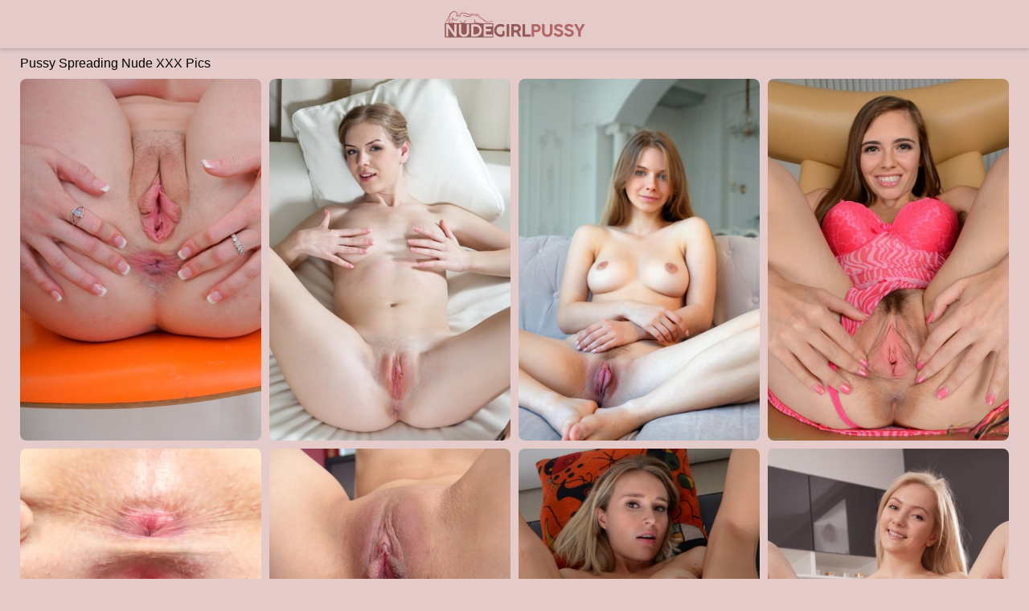

--- FILE ---
content_type: text/html;charset=UTF-8
request_url: https://www.nudegirlpussy.com/pussy-spreading/
body_size: 4706
content:
<!DOCTYPE html><!--[if lt IE 10]><html class="oldie" lang="en"><![endif]--><!--[if gte IE 10]><!--><html class="modern-browser" lang="en"><!--<![endif]--><head><script src="/atgnntifny/ougzizlqh.js" async></script><meta charset="UTF-8"><!--[if lt IE 9]><meta http-equiv="X-UA-Compatible" content="IE=edge,chrome=1"/><![endif]--><meta name="referrer" content="always"/> <link rel="canonical" href="https://www.nudegirlpussy.com/pussy-spreading/" /> <meta name="viewport" content="width=device-width, initial-scale=0.8, shrink-to-fit=no, viewport-fit=cover"><meta name="description" content="Discover the top rated Pussy Spreading pics collection! Premium porn pictures, Pussy Spreading photos and XXX scenes. Free and Uncensored!"><meta name="RATING" content="RTA-5042-1996-1400-1577-RTA"/><title>Pussy Spreading Adult XXX Pictures & Porn Photos ❤️ NudeGirlPussy.com</title><meta http-equiv="x-dns-prefetch-control" content="on"><link rel="dns-prefetch" href="https://css.nudegirlpussy.com"><link rel="dns-prefetch" href="https://cdn.nudegirlpussy.com"><link rel="apple-touch-icon" sizes="180x180" href="/favicon/apple-touch-icon.png?v=1"><link rel="icon" type="image/png" sizes="32x32" href="/favicon/favicon-32x32.png?v=1"><link rel="icon" type="image/png" sizes="16x16" href="/favicon/favicon-16x16.png?v=1"><link rel="manifest" href="/site.webmanifest?v=1"><link rel="mask-icon" href="/favicon/safari-pinned-tab.svg?v=1" color="#E5CACA"><link rel="shortcut icon" href="/favicon/favicon.ico?v=1"><meta name="apple-mobile-web-app-title" content="Nude Girl Pussy"><meta name="application-name" content="Nude Girl Pussy"><meta name="msapplication-TileColor" content="#E5CACA"><meta name="msapplication-config" content="/browserconfig.xml?v=1"><meta name="theme-color" content="#E5CACA"><link rel="stylesheet" type="text/css" href="/girlpussy.css?v=1739551682"/><base target="_self"/><script>
        var bailey = '/pussy-spreading-';
        var ava = 40;
        var PAGE_TYPE = 'category';
        var CATEGORY_ID = 306;
        var PT = 1769805155;
    </script><script>
        (function(){
            var script = document.createElement('script');
            script.setAttribute('src','/stats/girlpussy.js?r=' + document.referrer);
            document.head.appendChild(script);
        }());
    </script></head><body><div class="sim-links-container"><ul>  </ul></div><div id="carole" role="navigation"><div class="zita"><a href="https://www.nudegirlpussy.com/"><img src="/girlpussy.svg" alt="Nude Girl Pussy"></a></div></div><div id="belen" role="main"><h1 role="heading">Pussy Spreading Nude XXX Pics</h1><div id="virgie"> <div class='amara' data-mid='98315403_82667501'><a href='/out/SVlhOUdNK3NlaUxtclhpZytvS2g5dzlmUzJCV1dLazkvWlNkemYyMDFURmZiM1ZqNXFTYTdTYUZLcjNrNXJFUWdPU2VIcTI2ZW9ncyt2bi9DMWdLMGVxYm0zWHM2S240dWNPWUg3YUdWVnM9'  mid='98315403_82667501' data-tid='82667501'><img src='/pixel.png' data-src='https://cdni.nudegirlpussy.com/460/7/522/98315403/98315403_079_875e.jpg' alt='Tiny ginger Nikole Nash spreads her big booty cheeks  pussy up close' width='300' height='450'/></a></div><div class='amara' data-mid='99763078_64437913'><a href='/out/Y1c3YXhndFh4Y0JibTVldm84aHo5NXdnU3VSKzZLMERyR2FPdUdRZTUrUk1CYTZlWVdEUTNEWlUwLzVKbE4xSy9KdlJ4MTRCWnF5Wjg1Wm11RjJwT2VPWWx1NHhIa2xaOGJLVzJxVG50Y0E9'  mid='99763078_64437913' data-tid='64437913'><img src='/pixel.png' data-src='https://cdni.nudegirlpussy.com/460/7/255/99763078/99763078_043_56bf.jpg' alt='Sweet blonde girl shows her bald pussy with legs spread wide open' width='300' height='450'/></a></div><div class='amara' data-mid='98644626_87612446'><a href='/out/MGlBUXYxcGMwaG9OeWpYMjZ5YzZTUlpCUTAyd0ZhWmk5NkU5UytsMHVQekk5amhMN1h4dC9DMXZEWGtJN1hrUnkyWkZwMUlNdm1iVXJCeHRzcUd6RDdVZElDOUdmWG03UlVKUXRCcjNvUFU9'  mid='98644626_87612446' data-tid='87612446'><img src='/pixel.png' data-src='https://cdni.nudegirlpussy.com/460/7/564/98644626/98644626_037_abc4.jpg' alt='Pretty babe Siya gives arousing views of her yummy pussy while teasing nude' width='300' height='450'/></a></div><div class='amara' data-mid='82682475_84479463'><a href='/out/dmhxODRDTjRxQkJQSi9NUWtIL01uTjZrU2l1NzhaWENkMjk0NlZNWGJVTTV2N2g1ZUlxYmtnM01wSGpyR1ZuWmhkUmhHTExHRjQ4VWdwbGM0dkVwN0xCQ2NsQjJwREJJRU84aFRkWStIU1k9'  mid='82682475_84479463' data-tid='84479463'><img src='/pixel.png' data-src='https://cdni.nudegirlpussy.com/460/7/536/82682475/82682475_025_88a1.jpg' alt='Curvy Skye West showing off her big booty  her delicious pussy up close' width='300' height='450'/></a></div><div class='amara' data-mid='71102371_82947225'><a href='/out/cmlhQU9CQndDMTQvaUxJbVkzRUl0eVFaa0wxWGx4RXVab29UaU5OMjdPMkZZR3RKUHV4aVVCZVo2Y1BzZzRtaFN6ZXNEQzFQUVViNktMWWtKRDlpQ3M4azk1ckxTWmk2c0lIQ3dmNFJmcWc9'  mid='71102371_82947225' data-tid='82947225'><img src='/pixel.png' data-src='https://cdni.nudegirlpussy.com/460/7/525/71102371/71102371_097_24c0.jpg' alt='Amateur hottie Dresden flaunts her big booty and tasty twat outdoors' width='300' height='450'/></a></div><div class="amara rudelle carol"></div><div class='amara' data-mid='18615015_40991435'><a href='/out/dEdGMnZMcHpRV0dYRlhrYW9YS2k1WWdZUXhzVWVkRk9hUE5NOVEyRmxKV1NXOENhSUowSDJhSjBUK2VuNG1zT1BjcUx3R1QwRWVuMVFqOEo0V1p4OGFmSVNZQStQZklUTG4rMkYyRnZzZDQ9'  mid='18615015_40991435' data-tid='40991435'><img src='/pixel.png' data-src='https://cdni.nudegirlpussy.com/460/1/302/18615015/18615015_013_2b24.jpg' alt='Young Asian girl Almond plays with her pussy in black boots and pigtails' width='300' height='398'/></a></div><div class='amara' data-mid='15770167_83560468'><a href='/out/TUptYk1lUlkyc21acjRvTmwxd2w0NnBkT0hYRFk4cmc3SUgzTVhVakdVbjlZY3hlMUpRUkVDWFgxMC9vVThZMTUrbWIySTFVZHcxTy81MjdzYnVvT05hYkZuUlU4SnJWbUdzVGwwcFdDWTA9'  mid='15770167_83560468' data-tid='83560468'><img src='/pixel.png' data-src='https://cdni.nudegirlpussy.com/460/7/529/15770167/15770167_104_373c.jpg' alt='Blonde babe with a big booty Peyton Coast shows her gaping asshole  pussy' width='300' height='450'/></a></div><div class='amara' data-mid='15983836_42572064'><a href='/out/WUZiM09kTUdLRjU4Ly94OGlmTlEvTE80TlZhSVp5bGtSeDRtdmhJMWpOVUtXTXZFeWJaUjJvRlpVYVFGTk5zc3d5YnBtMWtUTGh4c0FuZnZCRlBiNWM4OTh5aTdLODNhS29LclVJY2I2UDg9'  mid='15983836_42572064' data-tid='42572064'><img src='/pixel.png' data-src='https://cdni.nudegirlpussy.com/460/1/216/15983836/15983836_017_f26b.jpg' alt='Long legged blonde teen Kate Fresh removes black onesie to model naked' width='300' height='450'/></a></div><div class='amara' data-mid='83481948_79772059'><a href='/out/bmhEeHJOMk80bis4MTh0MEJVTWR2aHF5YmZJWmc2cy9QcEhnZmJMRkhZNG9yNmZmTkNSSkJqMXEyMWJPZzJRWitTbUdGbmhDQUpqaG0zU1ZTeUlENnh2N05lT3plUWZrVnNGakdQQzIxbjA9'  mid='83481948_79772059' data-tid='79772059'><img src='/pixel.png' data-src='https://cdni.nudegirlpussy.com/460/7/492/83481948/83481948_083_984e.jpg' alt='Slim brunette Tara Ashley stretches her delicious muff and fingers it' width='300' height='451'/></a></div><div class='amara' data-mid='40603819_82756311'><a href='/out/QWVlWlJ5bC91a1ZZMkUzSXV6VGRCMHVpbWxFVjJ4Qzk4eUFaeGNnWlIxK3ZBWXpvdnFwS0drelZpSkx5QXFMenBjRVd4VTlCVWg5b3JIbGg2OEJkVzNDb3ZWejAwakVsWjNRN29JR1BMSm89'  mid='40603819_82756311' data-tid='82756311'><img src='/pixel.png' data-src='https://cdni.nudegirlpussy.com/460/7/523/40603819/40603819_087_91af.jpg' alt='ATK Galleria performed by Mi Ha Doan XXX Pictures' width='300' height='450'/></a></div><div class='amara' data-mid='99955756_84417905'><a href='/out/aC9haGZwVVFsdUJzK3pQb1hSeHRsM0FISkVaMVk1WWlBbmo5Tm5nRWZ1eUo3MGVVSlFsb0lFUUpELzJ0ZDZ4UGg3M3lqaUJvSkdOZTF6OHpvYU9udFVIZER6S09EaDRMTTZUT1c3MlBxck09'  mid='99955756_84417905' data-tid='84417905'><img src='/pixel.png' data-src='https://cdni.nudegirlpussy.com/460/7/535/99955756/99955756_089_20ce.jpg' alt='Pretty teen Scarlett Sage shows her big ass  spreads her yummy pussy up close' width='300' height='450'/></a></div><div class='amara' data-mid='53408611_73746609'><a href='/out/Q0lNU2MwL2JQclZBOGxUcjh0SmIyeHBRM0hBclltSWFnVmt5SmFMKzhseWVzMC9oMzlDcXh0cWl6NHcyRjk2d1JMZ1NxclBVcDBYN0ExbmYzM3F4QmNqeGNETnZzT21lTUhFWVBZdmZsS2M9'  mid='53408611_73746609' data-tid='73746609'><img src='/pixel.png' data-src='https://cdni.nudegirlpussy.com/460/7/439/53408611/53408611_004_8fcb.jpg' alt='Hot amateur babe Wendy loses her dress  fingers her snatch on the table' width='300' height='434'/></a></div><div class='amara' data-mid='18813711_87992589'><a href='/out/OStFbEVOWWkvVG5KM2RNNzFyM0NMbkdOYVlvZVRpclBYNVZaRzMvTmFvQVJwVSs3WmN3L0w0YmZIR1kveFpUUmYzZncrS09FQU4rRVJRZ2lXeXJUOE95WmRHQlZjY2NJN3JBUjV1RGx5RkE9'  mid='18813711_87992589' data-tid='87992589'><img src='/pixel.png' data-src='https://cdni.nudegirlpussy.com/460/1/348/18813711/18813711_008_6a5a.jpg' alt='Skinny blonde teen Evelyn Payne masturbates with a glass dildo in the nude' width='300' height='196'/></a></div><div class='amara' data-mid='26434892_78918822'><a href='/out/WVplOVlLa1Bpc1ZqOTNWNXRKVTE0MFhhYk1EL3VlQ3ZFbldIMWdtenY3MXlwV1k4VHdFOGNZVnZmSGMyQ0hrUnRKd1dOWUx4Y2FvWE91OUN5RVZsZ1o3a1k0UUpSbWNaTlJwMmttaEdVaXc9'  mid='26434892_78918822' data-tid='78918822'><img src='/pixel.png' data-src='https://cdni.nudegirlpussy.com/460/1/318/26434892/26434892_016_d77a.jpg' alt='Latina amateur Frida Sante shows the pink of her cunt after disrobing' width='300' height='444'/></a></div><div class='amara' data-mid='18658129_21242363'><a href='/out/V1Jtd0xudlBsTCt6bndnZUJLZVA4NGsvS21IME41NmtxVDZOR2hhdSt1cHhNNWVSalI1ZHZzSzllbGVTdUhycDZwcTFJNlBOVncyQUN2UkxqZ3d2ZG01TWFnTTlObHVwbEhQSEoxY3QyQkE9'  mid='18658129_21242363' data-tid='21242363'><img src='/pixel.png' data-src='https://cdni.nudegirlpussy.com/460/7/131/18658129/18658129_084_dfec.jpg' alt='Slender teen Lesya gets her tight butthole drilled and creampied' width='300' height='450'/></a></div><div class="amara rudelle carol"></div><div class='amara' data-mid='32482107_58745233'><a href='/out/TE9wRy9Fc1BvY3A1Q3Y0bGpQVXVCdCtGaW1CbWVtMTBUQ3VEUi95dVl2TkZZSlRRVGwzZWJjL1dlaC93WDFleEc5YVpvVXYzTzlwVHJHYWVJdTZvNDRJV0VZajcwQWoyMDFBM1RQWkVQV2s9'  mid='32482107_58745233' data-tid='58745233'><img src='/pixel.png' data-src='https://cdni.nudegirlpussy.com/460/7/264/32482107/32482107_062_e128.jpg' alt='Latina teen Tristan Kingsley flaunts her natural tits at the university' width='300' height='450'/></a></div><div class='amara' data-mid='85835138_104467569'><a href='/out/N3FCOVR2L2pTK0pYRDVSbFhCTjM5UmkxNDhJTmtEYi9tNEU1eEU0ZUpjQ2tjUGdzc05haTVuSWNBQitJRzFMOGNBbWZZdzdSNmtRYWpIWEplUkNLVGF0b2NEcTVHQ1VhOFVGTHExYnAwcWs9'  mid='85835138_104467569' data-tid='104467569'><img src='/pixel.png' data-src='https://cdni.nudegirlpussy.com/460/1/381/85835138/85835138_012_f869.jpg' alt='Japanese teen Haruka Izumi highlights her hairless pussy while posing naked' width='300' height='200'/></a></div><div class='amara' data-mid='54305575_16225851'><a href='/out/dDhEUVp6QXRyY1VGejlERVo2MUUvWE5Pd0ZYNjB4TUlHRC9lVHY5MHZrVGNtUkVqRWFMdGlLT0wwQXRrV3owMDRyN2sxSTNPbC9sNjlqeUt3eDJyZHdkRHJ0UDN4QnRtRHhrVVo1ME8rMjQ9'  mid='54305575_16225851' data-tid='16225851'><img src='/pixel.png' data-src='https://cdni.nudegirlpussy.com/460/5/135/54305575/54305575_004_2426.jpg' alt='Undressing babe PuffyB Lucy is showing her pussy in close up' width='300' height='450'/></a></div><div class='amara' data-mid='83874747_75307453'><a href='/out/alRidlNld2MyNHY2bEdzOG9EbFRyeGhlS3pkQmkvSXhzUTh5U2dpOHk5b3l0eXd4NUFtZEJ4VHZMMGsvSmtYbzlyRnJKaStGRGhYM2FrTkQ5Q1NQODdORTBTNUR2MEI2V1d3aW9oQkh3b1k9'  mid='83874747_75307453' data-tid='75307453'><img src='/pixel.png' data-src='https://cdni.nudegirlpussy.com/460/7/449/83874747/83874747_099_19c9.jpg' alt='MILF Sky Rodgers spreads her pussy while posing in her fur coat  stockings' width='300' height='450'/></a></div><div class='amara' data-mid='71289094_84287405'><a href='/out/N0UyRUdVV1VkSGZIdmxJaVJQa2JSckJmUkxGd3I3SkNZQktFZ2k1NFI1MXFUc2dpYkk2V21COUZ3N0ZFck1sVERUcDljVlNaM2pZc1BBQWszV1ZDSnpVUjhwZDltVHhXMzlDeUt1MjN3Qm89'  mid='71289094_84287405' data-tid='84287405'><img src='/pixel.png' data-src='https://cdni.nudegirlpussy.com/460/7/535/71289094/71289094_074_5559.jpg' alt='Skinny teen Asuna Rose spreads her yummy pink pussy in a sexy bodysuit' width='300' height='444'/></a></div> </div></div><div id="georgia"><div class="modern-georgia"><div></div></div><div class="classic-georgia"></div></div><div class="footer-sim-links-container">  </div><div class="bella" role="contentinfo">  </div><script type="text/javascript" src="/girlpussy.js?v=1739551682"></script></body></html>

--- FILE ---
content_type: text/css
request_url: https://www.nudegirlpussy.com/girlpussy.css?v=1739551682
body_size: 1453
content:
body, html {
    height: 100%;
    margin: 0 !important;
    padding: 0 !important
}

body {
    background: #E5CACA;
    color: #000000;
    font-size: 14px;
    text-align: center
}

body, h1, h2 {
    font-family: Verdana, Tahoma, Arial, Helvetica, sans-serif;
    font-weight: 400;
    margin: 0
}

h1, h2 {
    font-size: 16px;
    padding: 0
}

h1 {
    padding-top: 10px;
    text-align: left
}

@media screen and (max-width: 610px) {
    h1 {
        font-size: 1.2rem;
        padding: 10px 10px 0
    }
}

a, a:active, a:link, a:visited {
    color: #892929;
    text-decoration: none
}

a:hover {
    color: #7F5858
}

ul {
    list-style: none;
    margin: 0;
    padding: 0
}

.sim-links-container {
    background-color: #E5CACA;
    margin: 0 auto;
    width: 100%
}

@media screen and (max-width: 919px) {
    .sim-links-container {
        display: none
    }
}

.sim-links-container ul {
    display: flex;
    gap: 10px;
    margin: 0 auto;
    width: 1850px
}

@media screen and (max-width: 1849px) {
    .sim-links-container ul {
        width: 1540px
    }
}

@media screen and (max-width: 1539px) {
    .sim-links-container ul {
        width: 1230px
    }
}

@media screen and (max-width: 1229px) {
    .sim-links-container ul {
        width: 920px
    }
}

.sim-links-container ul li {
    margin-bottom: 5px;
    margin-top: 5px
}

.sim-links-container ul a {
    align-items: center;
    border: 1px solid #892929;
    border-radius: 4px;
    box-sizing: border-box;
    display: flex;
    font-size: 1rem;
    height: 35px;
    padding: 10px
}

#carole {
    background-color: #E5CACA;
    box-shadow: 0 1px 6px rgba(57, 73, 76, .35);
    width: 100%
}

#carole .zita {
    height: 60px;
    margin: 0 auto;
    width: 1850px
}

@media screen and (max-width: 1849px) {
    #carole .zita {
        width: 1540px
    }
}

@media screen and (max-width: 1539px) {
    #carole .zita {
        width: 1230px
    }
}

@media screen and (max-width: 1229px) {
    #carole .zita {
        width: 920px
    }
}

@media screen and (max-width: 919px) {
    #carole .zita {
        width: 100%
    }
}

#carole .zita a {
    display: inline-block;
    padding-top: 13px
}

#carole .zita img {
    height: 35px
}

#belen {
    margin: 0 auto;
    width: 1850px
}

@media screen and (min-width: 1921px) {
    #belen {
        width: 1850px !important
    }
}

@media screen and (max-width: 1849px) {
    #belen {
        width: 1540px
    }
}

@media screen and (max-width: 1539px) {
    #belen {
        width: 1230px
    }
}

@media screen and (max-width: 1229px) {
    #belen {
        width: 920px
    }
}

@media screen and (max-width: 919px) {
    #belen {
        width: 611px
    }
}

@media screen and (max-width: 610px) {
    #belen {
        width: 100%
    }
}

#virgie {
    min-height: 100vh
}

#virgie, .rels {
    margin: 0 auto;
    padding: 10px 0 0
}

@media screen and (max-width: 610px) {
    #virgie, .rels {
        height: auto !important;
        padding: 10px 10px 0;
        width: calc(100% - 20px) !important
    }
}

#virgie .amara, .rels .amara {
    background-color: #E5CACA;
    border-radius: 8px;
    margin-bottom: 10px;
    overflow: hidden;
    position: absolute;
    top: -9999px;
    width: 300px
}

@media screen and (max-width: 610px) {
    #virgie .amara, .rels .amara {
        position: static !important;
        width: 100%
    }
}

#virgie .amara h2, .rels .amara h2 {
    background: rgba(0, 0, 0, .5);
    border-radius: 8px 0 8px 0;
    color: #fff;
    display: block;
    padding: 5px 10px;
    position: absolute
}

@media screen and (max-width: 610px) {
    #virgie .amara h2, .rels .amara h2 {
        font-size: 1.2rem
    }
}

#virgie .amara a, .rels .amara a {
    display: inline-block;
    font-size: 0
}

@media screen and (max-width: 610px) {
    #virgie .amara a, .rels .amara a {
        width: 100%
    }

    #virgie .amara img, .rels .amara img {
        height: auto;
        width: 100%
    }
}

#virgie .elyse, .rels .elyse {
    display: none !important
}

#virgie .rudelle, .rels .rudelle {
    display: none
}

#virgie .rudelle.melina, .rels .rudelle.melina {
    display: block;
    height: 250px;
    overflow: visible
}

#virgie .rudelle.melina iframe, .rels .rudelle.melina iframe {
    border-radius: 8px;
    position: relative;
    transform-origin: center top;
    z-index: 2
}

#virgie .rudelle.melina span, .rels .rudelle.melina span {
    background: rgba(0, 0, 0, .5);
    border-radius: 8px 0 8px 0;
    color: #fff;
    display: block;
    padding: 5px 10px;
    position: absolute;
    z-index: 3
}

#virgie .rudelle.melina span:before, .rels .rudelle.melina span:before {
    content: "Ads"
}

@media screen and (max-width: 610px) {
    #virgie .rudelle.melina span, .rels .rudelle.melina span {
        font-size: 1.2rem
    }
}

.gallery-banner {
    margin: 45px 0 30px;
    padding: 0 34px;
    text-align: center
}

.gallery-banner a {
    border-radius: 2px;
    font-size: clamp(1.7rem, 6vw, 2.7rem);
    font-weight: 700;
    height: 90px;
    width: auto
}

@keyframes dual-ring {
    0% {
        -webkit-transform: rotate(0);
        transform: rotate(0)
    }
    to {
        -webkit-transform: rotate(1turn);
        transform: rotate(1turn)
    }
}

@-webkit-keyframes dual-ring {
    0% {
        -webkit-transform: rotate(0);
        transform: rotate(0)
    }
    to {
        -webkit-transform: rotate(1turn);
        transform: rotate(1turn)
    }
}

html.modern-browser .classic-loader, html.oldie .modern-loader {
    display: none
}

#georgia {
    margin: 15px 0;
    text-align: center
}

.modern-loader {
    display: inline-block;
    height: 200px !important;
    position: relative;
    -webkit-transform: translate(-100px, -100px) scale(1) translate(100px, 100px);
    transform: translate(-100px, -100px) scale(1) translate(100px, 100px);
    width: 200px !important
}

.modern-loader div {
    -webkit-animation: dual-ring 1.2s linear infinite;
    animation: dual-ring 1.2s linear infinite;
    border-color: #000000 transparent;
    border-radius: 50%;
    border-style: solid;
    border-width: 12px;
    height: 140px;
    left: 17px;
    position: absolute;
    top: 17px;
    width: 140px
}

.classic-loader:after {
    content: "Loading...";
    display: inline-block;
    font-size: 40px;
    line-height: 88px
}

.footer-sim-links-container {
    display: flex;
    flex-wrap: wrap;
    gap: 10px;
    margin: 5px 0 15px;
    width: 1849px
}

@media screen and (max-width: 1849px) {
    .footer-sim-links-container {
        width: 1540px
    }
}

@media screen and (max-width: 1539px) {
    .footer-sim-links-container {
        width: 1230px
    }
}

@media screen and (max-width: 1229px) {
    .footer-sim-links-container {
        width: 920px
    }
}

@media screen and (max-width: 919px) {
    .footer-sim-links-container {
        display: none
    }
}

.footer-sim-links-container a {
    align-items: center;
    border: 1px solid #892929;
    border-radius: 4px;
    box-sizing: border-box;
    display: flex;
    font-size: 1rem;
    height: 40px;
    padding: 18px 10px
}

.footer-sim-links-container a > img {
    border-radius: 4px;
    height: 41px;
    margin: -20px -12px;
    width: auto
}

.bella {
    display: inline-block;
    margin: 5px 0 15px;
    text-align: justify;
    width: 1849px
}

@media screen and (max-width: 1849px) {
    .bella {
        width: 1540px
    }
}

@media screen and (max-width: 1539px) {
    .bella {
        width: 1230px
    }
}

@media screen and (max-width: 1229px) {
    .bella {
        width: 920px
    }
}

@media screen and (max-width: 919px) {
    .bella {
        padding: 0 10px;
        width: calc(100% - 20px)
    }
}

@media screen and (max-width: 610px) {
    .bella {
        font-size: 1.1rem
    }
}

.laurie {
    color: #892929;
    cursor: pointer;
    text-decoration: underline
}

@media screen and (max-width: 610px) {
    .laurie {
        font-size: 1.1rem
    }
}

.laurie:hover {
    color: #7F5858;
    text-decoration: none
}

#mabbie, .nanny {
    display: none
}

#mabbie {
    background-color: #eee;
    border-radius: 25px;
    bottom: 45px;
    box-shadow: 0 0 10px 0 #999;
    -moz-box-shadow: 0 0 10px 0 #999;
    -webkit-box-shadow: 0 0 10px 0 #999;
    cursor: pointer;
    opacity: .5;
    outline: 0;
    padding: 15px 20px;
    position: fixed;
    right: 10px;
    z-index: 999
}

#mabbie i {
    border: solid #000;
    border-width: 0 3px 3px 0;
    display: inline-block;
    padding: 3px;
    transform: rotate(-135deg);
    -webkit-transform: rotate(-135deg)
}

@media screen and (max-width: 610px) {
    #mabbie i {
        padding: 7px
    }
}

@media screen and (max-width: 1229px) {
    #mabbie {
        bottom: 70px
    }
}

@media screen and (max-width: 610px) {
    #mabbie {
        border-radius: 40px;
        padding: 30px 28px 22px
    }
}

.error-title {
    font-size: 2.6rem;
    margin: 10vh 0 40ch;
    text-align: center
}

--- FILE ---
content_type: application/javascript; charset=utf-8
request_url: https://www.nudegirlpussy.com/girlpussy.js?v=1739551682
body_size: 26206
content:
/*! For license information please see app.js.LICENSE.txt */
(()=>{var t={517:function(t,e,n){var i;function o(t){return o="function"==typeof Symbol&&"symbol"==typeof Symbol.iterator?function(t){return typeof t}:function(t){return t&&"function"==typeof Symbol&&t.constructor===Symbol&&t!==Symbol.prototype?"symbol":typeof t},o(t)}(function(){var r,a,s,c,l,u,h,d,f,m;a=window.device,r={},window.device=r,c=window.document.documentElement,m=window.navigator.userAgent.toLowerCase(),r.ios=function(){return r.iphone()||r.ipod()||r.ipad()},r.iphone=function(){return!r.windows()&&l("iphone")},r.ipod=function(){return l("ipod")},r.ipad=function(){return l("ipad")},r.android=function(){return!r.windows()&&l("android")},r.androidPhone=function(){return r.android()&&l("mobile")},r.androidTablet=function(){return r.android()&&!l("mobile")},r.blackberry=function(){return l("blackberry")||l("bb10")||l("rim")},r.blackberryPhone=function(){return r.blackberry()&&!l("tablet")},r.blackberryTablet=function(){return r.blackberry()&&l("tablet")},r.windows=function(){return l("windows")},r.windowsPhone=function(){return r.windows()&&l("phone")},r.windowsTablet=function(){return r.windows()&&l("touch")&&!r.windowsPhone()},r.fxos=function(){return(l("(mobile;")||l("(tablet;"))&&l("; rv:")},r.fxosPhone=function(){return r.fxos()&&l("mobile")},r.fxosTablet=function(){return r.fxos()&&l("tablet")},r.meego=function(){return l("meego")},r.cordova=function(){return window.cordova&&"file:"===location.protocol},r.nodeWebkit=function(){return"object"===o(window.process)},r.mobile=function(){return r.androidPhone()||r.iphone()||r.ipod()||r.windowsPhone()||r.blackberryPhone()||r.fxosPhone()||r.meego()},r.tablet=function(){return r.ipad()||r.androidTablet()||r.blackberryTablet()||r.windowsTablet()||r.fxosTablet()},r.desktop=function(){return!r.tablet()&&!r.mobile()},r.television=function(){var t;for(television=["googletv","viera","smarttv","internet.tv","netcast","nettv","appletv","boxee","kylo","roku","dlnadoc","roku","pov_tv","hbbtv","ce-html"],t=0;t<television.length;){if(l(television[t]))return!0;t++}return!1},r.portrait=function(){return window.innerHeight/window.innerWidth>1},r.landscape=function(){return window.innerHeight/window.innerWidth<1},r.noConflict=function(){return window.device=a,this},l=function(t){return-1!==m.indexOf(t)},h=function(t){var e;return e=new RegExp(t,"i"),c.className.match(e)},s=function(t){var e=null;h(t)||(e=c.className.replace(/^\s+|\s+$/g,""),c.className=e+" "+t)},f=function(t){h(t)&&(c.className=c.className.replace(" "+t,""))},r.ios()?r.ipad()?s("ios ipad tablet"):r.iphone()?s("ios iphone mobile"):r.ipod()&&s("ios ipod mobile"):r.android()?r.androidTablet()?s("android tablet"):s("android mobile"):r.blackberry()?r.blackberryTablet()?s("blackberry tablet"):s("blackberry mobile"):r.windows()?r.windowsTablet()?s("windows tablet"):r.windowsPhone()?s("windows mobile"):s("desktop"):r.fxos()?r.fxosTablet()?s("fxos tablet"):s("fxos mobile"):r.meego()?s("meego mobile"):r.nodeWebkit()?s("node-webkit"):r.television()?s("television"):r.desktop()&&s("desktop"),r.cordova()&&s("cordova"),u=function(){r.landscape()?(f("portrait"),s("landscape")):(f("landscape"),s("portrait"))},d=Object.prototype.hasOwnProperty.call(window,"onorientationchange")?"orientationchange":"resize",window.addEventListener?window.addEventListener(d,u,!1):window.attachEvent?window.attachEvent(d,u):window[d]=u,u(),"object"===o(n.amdO)&&n.amdO?void 0===(i=function(){return r}.call(e,n,e,t))||(t.exports=i):t.exports?t.exports=r:window.device=r}).call(this)},741:(t,e,n)=>{var i,o;!function(r,a){"use strict";void 0===(o="function"==typeof(i=a)?i.call(e,n,e,t):i)||(t.exports=o)}(window,(function(){"use strict";var t=function(){var t=window.Element.prototype;if(t.matches)return"matches";if(t.matchesSelector)return"matchesSelector";for(var e=["webkit","moz","ms","o"],n=0;n<e.length;n++){var i=e[n]+"MatchesSelector";if(t[i])return i}}();return function(e,n){return e[t](n)}}))},158:function(t,e,n){var i,o;"undefined"!=typeof window&&window,void 0===(o="function"==typeof(i=function(){"use strict";function t(){}var e=t.prototype;return e.on=function(t,e){if(t&&e){var n=this._events=this._events||{},i=n[t]=n[t]||[];return-1==i.indexOf(e)&&i.push(e),this}},e.once=function(t,e){if(t&&e){this.on(t,e);var n=this._onceEvents=this._onceEvents||{};return(n[t]=n[t]||{})[e]=!0,this}},e.off=function(t,e){var n=this._events&&this._events[t];if(n&&n.length){var i=n.indexOf(e);return-1!=i&&n.splice(i,1),this}},e.emitEvent=function(t,e){var n=this._events&&this._events[t];if(n&&n.length){n=n.slice(0),e=e||[];for(var i=this._onceEvents&&this._onceEvents[t],o=0;o<n.length;o++){var r=n[o];i&&i[r]&&(this.off(t,r),delete i[r]),r.apply(this,e)}return this}},e.allOff=function(){delete this._events,delete this._onceEvents},t})?i.call(e,n,e,t):i)||(t.exports=o)},47:(t,e,n)=>{var i,o;!function(r,a){i=[n(741)],o=function(t){return function(t,e){"use strict";var n={extend:function(t,e){for(var n in e)t[n]=e[n];return t},modulo:function(t,e){return(t%e+e)%e}},i=Array.prototype.slice;n.makeArray=function(t){return Array.isArray(t)?t:null==t?[]:"object"==typeof t&&"number"==typeof t.length?i.call(t):[t]},n.removeFrom=function(t,e){var n=t.indexOf(e);-1!=n&&t.splice(n,1)},n.getParent=function(t,n){for(;t.parentNode&&t!=document.body;)if(t=t.parentNode,e(t,n))return t},n.getQueryElement=function(t){return"string"==typeof t?document.querySelector(t):t},n.handleEvent=function(t){var e="on"+t.type;this[e]&&this[e](t)},n.filterFindElements=function(t,i){t=n.makeArray(t);var o=[];return t.forEach((function(t){if(t instanceof HTMLElement)if(i){e(t,i)&&o.push(t);for(var n=t.querySelectorAll(i),r=0;r<n.length;r++)o.push(n[r])}else o.push(t)})),o},n.debounceMethod=function(t,e,n){n=n||100;var i=t.prototype[e],o=e+"Timeout";t.prototype[e]=function(){var t=this[o];clearTimeout(t);var e=arguments,r=this;this[o]=setTimeout((function(){i.apply(r,e),delete r[o]}),n)}},n.docReady=function(t){var e=document.readyState;"complete"==e||"interactive"==e?setTimeout(t):document.addEventListener("DOMContentLoaded",t)},n.toDashed=function(t){return t.replace(/(.)([A-Z])/g,(function(t,e,n){return e+"-"+n})).toLowerCase()};var o=t.console;return n.htmlInit=function(e,i){n.docReady((function(){var r=n.toDashed(i),a="data-"+r,s=document.querySelectorAll("["+a+"]"),c=document.querySelectorAll(".js-"+r),l=n.makeArray(s).concat(n.makeArray(c)),u=a+"-options",h=t.jQuery;l.forEach((function(t){var n,r=t.getAttribute(a)||t.getAttribute(u);try{n=r&&JSON.parse(r)}catch(e){return void(o&&o.error("Error parsing "+a+" on "+t.className+": "+e))}var s=new e(t,n);h&&h.data(t,i,s)}))}))},n}(r,t)}.apply(e,i),void 0===o||(t.exports=o)}(window)},131:(t,e,n)=>{var i,o;window,void 0===(o="function"==typeof(i=function(){"use strict";function t(t){var e=parseFloat(t);return-1==t.indexOf("%")&&!isNaN(e)&&e}var e="undefined"==typeof console?function(){}:function(t){console.error(t)},n=["paddingLeft","paddingRight","paddingTop","paddingBottom","marginLeft","marginRight","marginTop","marginBottom","borderLeftWidth","borderRightWidth","borderTopWidth","borderBottomWidth"],i=n.length;function o(t){var n=getComputedStyle(t);return n||e("Style returned "+n+". Are you running this code in a hidden iframe on Firefox? See https://bit.ly/getsizebug1"),n}var r,a=!1;function s(e){if(function(){if(!a){a=!0;var e=document.createElement("div");e.style.width="200px",e.style.padding="1px 2px 3px 4px",e.style.borderStyle="solid",e.style.borderWidth="1px 2px 3px 4px",e.style.boxSizing="border-box";var n=document.body||document.documentElement;n.appendChild(e);var i=o(e);r=200==Math.round(t(i.width)),s.isBoxSizeOuter=r,n.removeChild(e)}}(),"string"==typeof e&&(e=document.querySelector(e)),e&&"object"==typeof e&&e.nodeType){var c=o(e);if("none"==c.display)return function(){for(var t={width:0,height:0,innerWidth:0,innerHeight:0,outerWidth:0,outerHeight:0},e=0;e<i;e++)t[n[e]]=0;return t}();var l={};l.width=e.offsetWidth,l.height=e.offsetHeight;for(var u=l.isBorderBox="border-box"==c.boxSizing,h=0;h<i;h++){var d=n[h],f=c[d],m=parseFloat(f);l[d]=isNaN(m)?0:m}var p=l.paddingLeft+l.paddingRight,g=l.paddingTop+l.paddingBottom,y=l.marginLeft+l.marginRight,v=l.marginTop+l.marginBottom,b=l.borderLeftWidth+l.borderRightWidth,w=l.borderTopWidth+l.borderBottomWidth,S=u&&r,_=t(c.width);!1!==_&&(l.width=_+(S?0:p+b));var C=t(c.height);return!1!==C&&(l.height=C+(S?0:g+w)),l.innerWidth=l.width-(p+b),l.innerHeight=l.height-(g+w),l.outerWidth=l.width+y,l.outerHeight=l.height+v,l}}return s})?i.call(e,n,e,t):i)||(t.exports=o)},751:(t,e,n)=>{var i,o,r;window,o=[n(794),n(131)],void 0===(r="function"==typeof(i=function(t,e){"use strict";var n=t.create("masonry");n.compatOptions.fitWidth="isFitWidth";var i=n.prototype;return i._resetLayout=function(){this.getSize(),this._getMeasurement("columnWidth","outerWidth"),this._getMeasurement("gutter","outerWidth"),this.measureColumns(),this.colYs=[];for(var t=0;t<this.cols;t++)this.colYs.push(0);this.maxY=0,this.horizontalColIndex=0},i.measureColumns=function(){if(this.getContainerWidth(),!this.columnWidth){var t=this.items[0],n=t&&t.element;this.columnWidth=n&&e(n).outerWidth||this.containerWidth}var i=this.columnWidth+=this.gutter,o=this.containerWidth+this.gutter,r=o/i,a=i-o%i;r=Math[a&&a<1?"round":"floor"](r),this.cols=Math.max(r,1)},i.getContainerWidth=function(){var t=this._getOption("fitWidth")?this.element.parentNode:this.element,n=e(t);this.containerWidth=n&&n.innerWidth},i._getItemLayoutPosition=function(t){t.getSize();var e=t.size.outerWidth%this.columnWidth,n=Math[e&&e<1?"round":"ceil"](t.size.outerWidth/this.columnWidth);n=Math.min(n,this.cols);for(var i=this[this.options.horizontalOrder?"_getHorizontalColPosition":"_getTopColPosition"](n,t),o={x:this.columnWidth*i.col,y:i.y},r=i.y+t.size.outerHeight,a=n+i.col,s=i.col;s<a;s++)this.colYs[s]=r;return o},i._getTopColPosition=function(t){var e=this._getTopColGroup(t),n=Math.min.apply(Math,e);return{col:e.indexOf(n),y:n}},i._getTopColGroup=function(t){if(t<2)return this.colYs;for(var e=[],n=this.cols+1-t,i=0;i<n;i++)e[i]=this._getColGroupY(i,t);return e},i._getColGroupY=function(t,e){if(e<2)return this.colYs[t];var n=this.colYs.slice(t,t+e);return Math.max.apply(Math,n)},i._getHorizontalColPosition=function(t,e){var n=this.horizontalColIndex%this.cols;n=t>1&&n+t>this.cols?0:n;var i=e.size.outerWidth&&e.size.outerHeight;return this.horizontalColIndex=i?n+t:this.horizontalColIndex,{col:n,y:this._getColGroupY(n,t)}},i._manageStamp=function(t){var n=e(t),i=this._getElementOffset(t),o=this._getOption("originLeft")?i.left:i.right,r=o+n.outerWidth,a=Math.floor(o/this.columnWidth);a=Math.max(0,a);var s=Math.floor(r/this.columnWidth);s-=r%this.columnWidth?0:1,s=Math.min(this.cols-1,s);for(var c=(this._getOption("originTop")?i.top:i.bottom)+n.outerHeight,l=a;l<=s;l++)this.colYs[l]=Math.max(c,this.colYs[l])},i._getContainerSize=function(){this.maxY=Math.max.apply(Math,this.colYs);var t={height:this.maxY};return this._getOption("fitWidth")&&(t.width=this._getContainerFitWidth()),t},i._getContainerFitWidth=function(){for(var t=0,e=this.cols;--e&&0===this.colYs[e];)t++;return(this.cols-t)*this.columnWidth-this.gutter},i.needsResizeLayout=function(){var t=this.containerWidth;return this.getContainerWidth(),t!=this.containerWidth},n})?i.apply(e,o):i)||(t.exports=r)},652:(t,e,n)=>{var i,o,r;window,o=[n(158),n(131)],void 0===(r="function"==typeof(i=function(t,e){"use strict";var n=document.documentElement.style,i="string"==typeof n.transition?"transition":"WebkitTransition",o="string"==typeof n.transform?"transform":"WebkitTransform",r={WebkitTransition:"webkitTransitionEnd",transition:"transitionend"}[i],a={transform:o,transition:i,transitionDuration:i+"Duration",transitionProperty:i+"Property",transitionDelay:i+"Delay"};function s(t,e){t&&(this.element=t,this.layout=e,this.position={x:0,y:0},this._create())}var c=s.prototype=Object.create(t.prototype);c.constructor=s,c._create=function(){this._transn={ingProperties:{},clean:{},onEnd:{}},this.css({position:"absolute"})},c.handleEvent=function(t){var e="on"+t.type;this[e]&&this[e](t)},c.getSize=function(){this.size=e(this.element)},c.css=function(t){var e=this.element.style;for(var n in t)e[a[n]||n]=t[n]},c.getPosition=function(){var t=getComputedStyle(this.element),e=this.layout._getOption("originLeft"),n=this.layout._getOption("originTop"),i=t[e?"left":"right"],o=t[n?"top":"bottom"],r=parseFloat(i),a=parseFloat(o),s=this.layout.size;-1!=i.indexOf("%")&&(r=r/100*s.width),-1!=o.indexOf("%")&&(a=a/100*s.height),r=isNaN(r)?0:r,a=isNaN(a)?0:a,r-=e?s.paddingLeft:s.paddingRight,a-=n?s.paddingTop:s.paddingBottom,this.position.x=r,this.position.y=a},c.layoutPosition=function(){var t=this.layout.size,e={},n=this.layout._getOption("originLeft"),i=this.layout._getOption("originTop"),o=n?"paddingLeft":"paddingRight",r=n?"left":"right",a=n?"right":"left",s=this.position.x+t[o];e[r]=this.getXValue(s),e[a]="";var c=i?"paddingTop":"paddingBottom",l=i?"top":"bottom",u=i?"bottom":"top",h=this.position.y+t[c];e[l]=this.getYValue(h),e[u]="",this.css(e),this.emitEvent("layout",[this])},c.getXValue=function(t){var e=this.layout._getOption("horizontal");return this.layout.options.percentPosition&&!e?t/this.layout.size.width*100+"%":t+"px"},c.getYValue=function(t){var e=this.layout._getOption("horizontal");return this.layout.options.percentPosition&&e?t/this.layout.size.height*100+"%":t+"px"},c._transitionTo=function(t,e){this.getPosition();var n=this.position.x,i=this.position.y,o=t==this.position.x&&e==this.position.y;if(this.setPosition(t,e),!o||this.isTransitioning){var r=t-n,a=e-i,s={};s.transform=this.getTranslate(r,a),this.transition({to:s,onTransitionEnd:{transform:this.layoutPosition},isCleaning:!0})}else this.layoutPosition()},c.getTranslate=function(t,e){return"translate3d("+(t=this.layout._getOption("originLeft")?t:-t)+"px, "+(e=this.layout._getOption("originTop")?e:-e)+"px, 0)"},c.goTo=function(t,e){this.setPosition(t,e),this.layoutPosition()},c.moveTo=c._transitionTo,c.setPosition=function(t,e){this.position.x=parseFloat(t),this.position.y=parseFloat(e)},c._nonTransition=function(t){for(var e in this.css(t.to),t.isCleaning&&this._removeStyles(t.to),t.onTransitionEnd)t.onTransitionEnd[e].call(this)},c.transition=function(t){if(parseFloat(this.layout.options.transitionDuration)){var e=this._transn;for(var n in t.onTransitionEnd)e.onEnd[n]=t.onTransitionEnd[n];for(n in t.to)e.ingProperties[n]=!0,t.isCleaning&&(e.clean[n]=!0);t.from&&(this.css(t.from),this.element.offsetHeight),this.enableTransition(t.to),this.css(t.to),this.isTransitioning=!0}else this._nonTransition(t)};var l="opacity,"+o.replace(/([A-Z])/g,(function(t){return"-"+t.toLowerCase()}));c.enableTransition=function(){if(!this.isTransitioning){var t=this.layout.options.transitionDuration;t="number"==typeof t?t+"ms":t,this.css({transitionProperty:l,transitionDuration:t,transitionDelay:this.staggerDelay||0}),this.element.addEventListener(r,this,!1)}},c.onwebkitTransitionEnd=function(t){this.ontransitionend(t)},c.onotransitionend=function(t){this.ontransitionend(t)};var u={"-webkit-transform":"transform"};c.ontransitionend=function(t){if(t.target===this.element){var e=this._transn,n=u[t.propertyName]||t.propertyName;delete e.ingProperties[n],function(t){for(var e in t)return!1;return!0}(e.ingProperties)&&this.disableTransition(),n in e.clean&&(this.element.style[t.propertyName]="",delete e.clean[n]),n in e.onEnd&&(e.onEnd[n].call(this),delete e.onEnd[n]),this.emitEvent("transitionEnd",[this])}},c.disableTransition=function(){this.removeTransitionStyles(),this.element.removeEventListener(r,this,!1),this.isTransitioning=!1},c._removeStyles=function(t){var e={};for(var n in t)e[n]="";this.css(e)};var h={transitionProperty:"",transitionDuration:"",transitionDelay:""};return c.removeTransitionStyles=function(){this.css(h)},c.stagger=function(t){t=isNaN(t)?0:t,this.staggerDelay=t+"ms"},c.removeElem=function(){this.element.parentNode.removeChild(this.element),this.css({display:""}),this.emitEvent("remove",[this])},c.remove=function(){i&&parseFloat(this.layout.options.transitionDuration)?(this.once("transitionEnd",(function(){this.removeElem()})),this.hide()):this.removeElem()},c.reveal=function(){delete this.isHidden,this.css({display:""});var t=this.layout.options,e={};e[this.getHideRevealTransitionEndProperty("visibleStyle")]=this.onRevealTransitionEnd,this.transition({from:t.hiddenStyle,to:t.visibleStyle,isCleaning:!0,onTransitionEnd:e})},c.onRevealTransitionEnd=function(){this.isHidden||this.emitEvent("reveal")},c.getHideRevealTransitionEndProperty=function(t){var e=this.layout.options[t];if(e.opacity)return"opacity";for(var n in e)return n},c.hide=function(){this.isHidden=!0,this.css({display:""});var t=this.layout.options,e={};e[this.getHideRevealTransitionEndProperty("hiddenStyle")]=this.onHideTransitionEnd,this.transition({from:t.visibleStyle,to:t.hiddenStyle,isCleaning:!0,onTransitionEnd:e})},c.onHideTransitionEnd=function(){this.isHidden&&(this.css({display:"none"}),this.emitEvent("hide"))},c.destroy=function(){this.css({position:"",left:"",right:"",top:"",bottom:"",transition:"",transform:""})},s})?i.apply(e,o):i)||(t.exports=r)},794:(t,e,n)=>{var i,o;!function(r,a){"use strict";i=[n(158),n(131),n(47),n(652)],o=function(t,e,n,i){return function(t,e,n,i,o){var r=t.console,a=t.jQuery,s=function(){},c=0,l={};function u(t,e){var n=i.getQueryElement(t);if(n){this.element=n,a&&(this.$element=a(this.element)),this.options=i.extend({},this.constructor.defaults),this.option(e);var o=++c;this.element.outlayerGUID=o,l[o]=this,this._create(),this._getOption("initLayout")&&this.layout()}else r&&r.error("Bad element for "+this.constructor.namespace+": "+(n||t))}u.namespace="outlayer",u.Item=o,u.defaults={containerStyle:{position:"relative"},initLayout:!0,originLeft:!0,originTop:!0,resize:!0,resizeContainer:!0,transitionDuration:"0.4s",hiddenStyle:{opacity:0,transform:"scale(0.001)"},visibleStyle:{opacity:1,transform:"scale(1)"}};var h=u.prototype;function d(t){function e(){t.apply(this,arguments)}return e.prototype=Object.create(t.prototype),e.prototype.constructor=e,e}i.extend(h,e.prototype),h.option=function(t){i.extend(this.options,t)},h._getOption=function(t){var e=this.constructor.compatOptions[t];return e&&void 0!==this.options[e]?this.options[e]:this.options[t]},u.compatOptions={initLayout:"isInitLayout",horizontal:"isHorizontal",layoutInstant:"isLayoutInstant",originLeft:"isOriginLeft",originTop:"isOriginTop",resize:"isResizeBound",resizeContainer:"isResizingContainer"},h._create=function(){this.reloadItems(),this.stamps=[],this.stamp(this.options.stamp),i.extend(this.element.style,this.options.containerStyle),this._getOption("resize")&&this.bindResize()},h.reloadItems=function(){this.items=this._itemize(this.element.children)},h._itemize=function(t){for(var e=this._filterFindItemElements(t),n=this.constructor.Item,i=[],o=0;o<e.length;o++){var r=new n(e[o],this);i.push(r)}return i},h._filterFindItemElements=function(t){return i.filterFindElements(t,this.options.itemSelector)},h.getItemElements=function(){return this.items.map((function(t){return t.element}))},h.layout=function(){this._resetLayout(),this._manageStamps();var t=this._getOption("layoutInstant"),e=void 0!==t?t:!this._isLayoutInited;this.layoutItems(this.items,e),this._isLayoutInited=!0},h._init=h.layout,h._resetLayout=function(){this.getSize()},h.getSize=function(){this.size=n(this.element)},h._getMeasurement=function(t,e){var i,o=this.options[t];o?("string"==typeof o?i=this.element.querySelector(o):o instanceof HTMLElement&&(i=o),this[t]=i?n(i)[e]:o):this[t]=0},h.layoutItems=function(t,e){t=this._getItemsForLayout(t),this._layoutItems(t,e),this._postLayout()},h._getItemsForLayout=function(t){return t.filter((function(t){return!t.isIgnored}))},h._layoutItems=function(t,e){if(this._emitCompleteOnItems("layout",t),t&&t.length){var n=[];t.forEach((function(t){var i=this._getItemLayoutPosition(t);i.item=t,i.isInstant=e||t.isLayoutInstant,n.push(i)}),this),this._processLayoutQueue(n)}},h._getItemLayoutPosition=function(){return{x:0,y:0}},h._processLayoutQueue=function(t){this.updateStagger(),t.forEach((function(t,e){this._positionItem(t.item,t.x,t.y,t.isInstant,e)}),this)},h.updateStagger=function(){var t=this.options.stagger;if(null!=t)return this.stagger=function(t){if("number"==typeof t)return t;var e=t.match(/(^\d*\.?\d*)(\w*)/),n=e&&e[1],i=e&&e[2];return n.length?(n=parseFloat(n))*(f[i]||1):0}(t),this.stagger;this.stagger=0},h._positionItem=function(t,e,n,i,o){i?t.goTo(e,n):(t.stagger(o*this.stagger),t.moveTo(e,n))},h._postLayout=function(){this.resizeContainer()},h.resizeContainer=function(){if(this._getOption("resizeContainer")){var t=this._getContainerSize();t&&(this._setContainerMeasure(t.width,!0),this._setContainerMeasure(t.height,!1))}},h._getContainerSize=s,h._setContainerMeasure=function(t,e){if(void 0!==t){var n=this.size;n.isBorderBox&&(t+=e?n.paddingLeft+n.paddingRight+n.borderLeftWidth+n.borderRightWidth:n.paddingBottom+n.paddingTop+n.borderTopWidth+n.borderBottomWidth),t=Math.max(t,0),this.element.style[e?"width":"height"]=t+"px"}},h._emitCompleteOnItems=function(t,e){var n=this;function i(){n.dispatchEvent(t+"Complete",null,[e])}var o=e.length;if(e&&o){var r=0;e.forEach((function(e){e.once(t,a)}))}else i();function a(){++r==o&&i()}},h.dispatchEvent=function(t,e,n){var i=e?[e].concat(n):n;if(this.emitEvent(t,i),a)if(this.$element=this.$element||a(this.element),e){var o=a.Event(e);o.type=t,this.$element.trigger(o,n)}else this.$element.trigger(t,n)},h.ignore=function(t){var e=this.getItem(t);e&&(e.isIgnored=!0)},h.unignore=function(t){var e=this.getItem(t);e&&delete e.isIgnored},h.stamp=function(t){(t=this._find(t))&&(this.stamps=this.stamps.concat(t),t.forEach(this.ignore,this))},h.unstamp=function(t){(t=this._find(t))&&t.forEach((function(t){i.removeFrom(this.stamps,t),this.unignore(t)}),this)},h._find=function(t){if(t)return"string"==typeof t&&(t=this.element.querySelectorAll(t)),i.makeArray(t)},h._manageStamps=function(){this.stamps&&this.stamps.length&&(this._getBoundingRect(),this.stamps.forEach(this._manageStamp,this))},h._getBoundingRect=function(){var t=this.element.getBoundingClientRect(),e=this.size;this._boundingRect={left:t.left+e.paddingLeft+e.borderLeftWidth,top:t.top+e.paddingTop+e.borderTopWidth,right:t.right-(e.paddingRight+e.borderRightWidth),bottom:t.bottom-(e.paddingBottom+e.borderBottomWidth)}},h._manageStamp=s,h._getElementOffset=function(t){var e=t.getBoundingClientRect(),i=this._boundingRect,o=n(t);return{left:e.left-i.left-o.marginLeft,top:e.top-i.top-o.marginTop,right:i.right-e.right-o.marginRight,bottom:i.bottom-e.bottom-o.marginBottom}},h.handleEvent=i.handleEvent,h.bindResize=function(){t.addEventListener("resize",this),this.isResizeBound=!0},h.unbindResize=function(){t.removeEventListener("resize",this),this.isResizeBound=!1},h.onresize=function(){this.resize()},i.debounceMethod(u,"onresize",100),h.resize=function(){this.isResizeBound&&this.needsResizeLayout()&&this.layout()},h.needsResizeLayout=function(){var t=n(this.element);return this.size&&t&&t.innerWidth!==this.size.innerWidth},h.addItems=function(t){var e=this._itemize(t);return e.length&&(this.items=this.items.concat(e)),e},h.appended=function(t){var e=this.addItems(t);e.length&&(this.layoutItems(e,!0),this.reveal(e))},h.prepended=function(t){var e=this._itemize(t);if(e.length){var n=this.items.slice(0);this.items=e.concat(n),this._resetLayout(),this._manageStamps(),this.layoutItems(e,!0),this.reveal(e),this.layoutItems(n)}},h.reveal=function(t){if(this._emitCompleteOnItems("reveal",t),t&&t.length){var e=this.updateStagger();t.forEach((function(t,n){t.stagger(n*e),t.reveal()}))}},h.hide=function(t){if(this._emitCompleteOnItems("hide",t),t&&t.length){var e=this.updateStagger();t.forEach((function(t,n){t.stagger(n*e),t.hide()}))}},h.revealItemElements=function(t){var e=this.getItems(t);this.reveal(e)},h.hideItemElements=function(t){var e=this.getItems(t);this.hide(e)},h.getItem=function(t){for(var e=0;e<this.items.length;e++){var n=this.items[e];if(n.element==t)return n}},h.getItems=function(t){t=i.makeArray(t);var e=[];return t.forEach((function(t){var n=this.getItem(t);n&&e.push(n)}),this),e},h.remove=function(t){var e=this.getItems(t);this._emitCompleteOnItems("remove",e),e&&e.length&&e.forEach((function(t){t.remove(),i.removeFrom(this.items,t)}),this)},h.destroy=function(){var t=this.element.style;t.height="",t.position="",t.width="",this.items.forEach((function(t){t.destroy()})),this.unbindResize();var e=this.element.outlayerGUID;delete l[e],delete this.element.outlayerGUID,a&&a.removeData(this.element,this.constructor.namespace)},u.data=function(t){var e=(t=i.getQueryElement(t))&&t.outlayerGUID;return e&&l[e]},u.create=function(t,e){var n=d(u);return n.defaults=i.extend({},u.defaults),i.extend(n.defaults,e),n.compatOptions=i.extend({},u.compatOptions),n.namespace=t,n.data=u.data,n.Item=d(o),i.htmlInit(n,t),a&&a.bridget&&a.bridget(t,n),n};var f={ms:1,s:1e3};return u.Item=o,u}(r,t,e,n,i)}.apply(e,i),void 0===o||(t.exports=o)}(window)}},e={};function n(i){var o=e[i];if(void 0!==o)return o.exports;var r=e[i]={exports:{}};return t[i].call(r.exports,r,r.exports,n),r.exports}n.amdO={},n.n=t=>{var e=t&&t.__esModule?()=>t.default:()=>t;return n.d(e,{a:e}),e},n.d=(t,e)=>{for(var i in e)n.o(e,i)&&!n.o(t,i)&&Object.defineProperty(t,i,{enumerable:!0,get:e[i]})},n.o=(t,e)=>Object.prototype.hasOwnProperty.call(t,e),(()=>{"use strict";const t={_listeners:{},on:function(t,e){if(void 0===this._listeners[t]&&(this._listeners[t]=[]),"function"!=typeof e)throw Error("callback should be function");this._listeners[t].push(e)},trigger:function(t,e){void 0!==this._listeners[t]&&this._listeners[t].forEach((function(t){return t(e)}))},off:function(t,e){if(void 0!==this._listeners[t]){if("function"!=typeof e)throw Error("callback should be function");var n=this._listeners[t].indexOf(e);-1!==n&&this._listeners[t].splice(n,1)}}},e={MASONRY_CONTAINER_ID:"virgie",MASONRY_ITEM_CLASS:"amara",MASONRY_ITEM_WIDTH:300,MASONRY_ITEM_GUTTER:10,GRID_BRAKE_POINTS:{ONE_COLUMN:610},API:{PAGE_PATH:window["bailey"],LAST_PAGE:window["ava"],CATEGORY_ID:window.CATEGORY_ID,CONTACT_LINK_PATH:"/girlpussy.txt",PAGE_TYPE:window.PAGE_TYPE,REL_URL_PREFIX:"/chunk/",REL_MAIN_CATEGORY_PATH:"/chunk/categories",GALLERY_PATH_PREFIX:"/out/",CLICK_STAT_CATEGORY_ID:window.CATEGORY_ID,CLICK_STAT_PAGE_TIME:window.PT,CLICK_STAT_PATH:"/girlpussy.php",SC_THUMB_SEND_STATS:"/stats/fsd"},LAZY_LOADED_CLASS:"nina",LOADER_ID:"georgia",CONTACT_BUTTON_CLASS:"laurie",CONTACT_CONTAINER_CLASS:"nanny",INFO_BLOCK_CLASS:"bella",UP_BUTTON_ID:"mabbie",AD_TRIGGER:"",AD_MOBILE_BANNER_PATH:"/girlpussym.shtml",AD_DESKTOP_BANNER_PATH:"/girlpussy.shtml",BANNER_CLASS:"melina",MASONRY_AD_CLASS:"rudelle",MASONRY_ONLY_MOBILE_CLASS:"carol",MASONRY_APPENDED_AD_CLASS:"rudelle-appended",MASONRY_INACTIVE_CLASS:"elyse",SC_ID_ATTRIBUTE:"data-mid",SC_DATA_IGNORE:"data-ignore",SC_DATA_SELF:"data-self",THUMB_VIEWS_HISTORY:{CAT_IDS_ATTR:"mid",GALL_ID:window.gid,VIEWED_CLASS:"in"},CLICK_STAT_THUMB_ID_ATTRIBUTE:"data-tid"};function i(t){return i="function"==typeof Symbol&&"symbol"==typeof Symbol.iterator?function(t){return typeof t}:function(t){return t&&"function"==typeof Symbol&&t.constructor===Symbol&&t!==Symbol.prototype?"symbol":typeof t},i(t)}function o(t,e){for(var n=0;n<e.length;n++){var o=e[n];o.enumerable=o.enumerable||!1,o.configurable=!0,"value"in o&&(o.writable=!0),Object.defineProperty(t,(void 0,r=function(t,e){if("object"!==i(t)||null===t)return t;var n=t[Symbol.toPrimitive];if(void 0!==n){var o=n.call(t,"string");if("object"!==i(o))return o;throw new TypeError("@@toPrimitive must return a primitive value.")}return String(t)}(o.key),"symbol"===i(r)?r:String(r)),o)}var r}function r(t,e,n){return e&&o(t.prototype,e),n&&o(t,n),Object.defineProperty(t,"prototype",{writable:!1}),t}var a=r((function t(e){!function(t,e){if(!(t instanceof e))throw new TypeError("Cannot call a class as a function")}(this,t),this._ee=e})),s=n(751),c=n.n(s);function l(t){return l="function"==typeof Symbol&&"symbol"==typeof Symbol.iterator?function(t){return typeof t}:function(t){return t&&"function"==typeof Symbol&&t.constructor===Symbol&&t!==Symbol.prototype?"symbol":typeof t},l(t)}function u(t,e){for(var n=0;n<e.length;n++){var i=e[n];i.enumerable=i.enumerable||!1,i.configurable=!0,"value"in i&&(i.writable=!0),Object.defineProperty(t,(void 0,o=function(t,e){if("object"!==l(t)||null===t)return t;var n=t[Symbol.toPrimitive];if(void 0!==n){var i=n.call(t,"string");if("object"!==l(i))return i;throw new TypeError("@@toPrimitive must return a primitive value.")}return String(t)}(i.key),"symbol"===l(o)?o:String(o)),i)}var o}var h=function(){function t(n){!function(t,e){if(!(t instanceof e))throw new TypeError("Cannot call a class as a function")}(this,t),this._ee=n,this.grid=new a(n),this.masonry,this.masonryOptions={itemSelector:".".concat(e.MASONRY_ITEM_CLASS),gutter:e.MASONRY_ITEM_GUTTER,fitWidth:!0,transitionDuration:0},this.isMasonryActive=!1,this.isLoading=!1,this._currentPage=2}var n,i;return n=t,(i=[{key:"updateLayout",value:function(){var t=document.documentElement.clientWidth||document.body.clientWidth;if(t>e.GRID_BRAKE_POINTS.ONE_COLUMN&&!this.isMasonryActive)return this.masonry=new(c())("#".concat(e.MASONRY_CONTAINER_ID),this.masonryOptions),void(this.isMasonryActive=!0);t<=e.GRID_BRAKE_POINTS.ONE_COLUMN&&void 0!==this.masonry&&(this.isMasonryActive=!1)}},{key:"updateLayoutForNewThumbs",value:function(t){void 0!==this.masonry&&(this.masonry.appended(t),this.masonry.layout())}},{key:"loadNextPage",value:function(){this.isLoading=!0,this.getNextPage()}},{key:"getNextPage",value:function(){var t=this;if(this._currentPage>e.API.LAST_PAGE)this._ee.trigger("lastPageLoaded");else{var n=new XMLHttpRequest;n.onreadystatechange=function(){4===n.readyState&&(t._currentPage++,t._currentPage>=e.API.LAST_PAGE&&t._ee.trigger("lastPageLoaded"),t._ee.trigger("pageLoaded",n.response),t.isLoading=!1)},n.open("GET","".concat(e.API.PAGE_PATH).concat(this._currentPage,".shtml"),!0),n.send("")}}},{key:"buildNextPage",value:function(t,e){document.getElementById(e).insertAdjacentHTML("beforeend",t)}}])&&u(n.prototype,i),Object.defineProperty(n,"prototype",{writable:!1}),t}(),d="thumbViewsHistoryScroll",f="thumbViewsHistoryResize",m="thumbViewsHistoryClick",p="thumbViewsHistorySetAll",g="thumbViewsHistoryGetUserHistoryState",y="thumbViewsHistoryGetUserHistoryStateForClicks",v="thumbViewsHistoryGetUserHistoryStateForShowsClicks",b="relThumbsInitData",w="relThumbsGetUserHistoryState",S="relThumbsLoadRelsData",_="clicksGetUserHistoryState",C="showsClicksGetUserHistoryState",T="heightWatcherCalcHeight",A="heightWatcherCalcNewThumbsHeight",E=(n(517),"category"),k="gallery",P=device,I=0,L=0;function O(t){return O="function"==typeof Symbol&&"symbol"==typeof Symbol.iterator?function(t){return typeof t}:function(t){return t&&"function"==typeof Symbol&&t.constructor===Symbol&&t!==Symbol.prototype?"symbol":typeof t},O(t)}function x(t,e){for(var n=0;n<e.length;n++){var i=e[n];i.enumerable=i.enumerable||!1,i.configurable=!0,"value"in i&&(i.writable=!0),Object.defineProperty(t,(void 0,o=function(t,e){if("object"!==O(t)||null===t)return t;var n=t[Symbol.toPrimitive];if(void 0!==n){var i=n.call(t,"string");if("object"!==O(i))return i;throw new TypeError("@@toPrimitive must return a primitive value.")}return String(t)}(i.key),"symbol"===O(o)?o:String(o)),i)}var o}var R=function(){function t(e){!function(t,e){if(!(t instanceof e))throw new TypeError("Cannot call a class as a function")}(this,t),this._ee=e}var n,i;return n=t,(i=[{key:"_calcFlexItems",value:function(t,n){return Math.floor((n-2*e.MASONRY_ITEM_GUTTER)/(e.MASONRY_ITEM_WIDTH/t))}},{key:"getAllHeight",value:function(t){var e=[];return Array.prototype.forEach.call(t,(function(t){var n;try{n=t.querySelector("img").getAttribute("height")}catch(t){n=250}e.push(n)})),e}},{key:"calcHeight",value:function(t,n){var i=this,o=[];return t<=e.GRID_BRAKE_POINTS.ONE_COLUMN?(n.forEach((function(e){o.push(i._calcFlexItems(e,t))})),o):n}}])&&x(n.prototype,i),Object.defineProperty(n,"prototype",{writable:!1}),t}();function N(t){return N="function"==typeof Symbol&&"symbol"==typeof Symbol.iterator?function(t){return typeof t}:function(t){return t&&"function"==typeof Symbol&&t.constructor===Symbol&&t!==Symbol.prototype?"symbol":typeof t},N(t)}function M(t,e){for(var n=0;n<e.length;n++){var i=e[n];i.enumerable=i.enumerable||!1,i.configurable=!0,"value"in i&&(i.writable=!0),Object.defineProperty(t,(void 0,o=function(t,e){if("object"!==N(t)||null===t)return t;var n=t[Symbol.toPrimitive];if(void 0!==n){var i=n.call(t,"string");if("object"!==N(i))return i;throw new TypeError("@@toPrimitive must return a primitive value.")}return String(t)}(i.key),"symbol"===N(o)?o:String(o)),i)}var o}var D="h-on",B=function(){function t(n){var i=this;!function(t,e){if(!(t instanceof e))throw new TypeError("Cannot call a class as a function")}(this,t),this._ee=n,this.heightWatcher=new R(n),n.on(T,(function(){var t=document.querySelectorAll(".".concat(e.MASONRY_ITEM_CLASS));0!==(t=Array.prototype.slice.call(t)).length&&i.init(t)})),n.on(A,(function(){var t=document.querySelectorAll(".".concat(e.MASONRY_ITEM_CLASS,":not(.").concat(D,")"));0!==(t=Array.prototype.slice.call(t)).length&&i.init(t)}))}var n,i;return n=t,(i=[{key:"init",value:function(t){var e=document.documentElement.clientWidth||document.body.clientWidth,n=[];n=this.heightWatcher.getAllHeight(t),n=this.heightWatcher.calcHeight(e,n),this.setItemsHeight(n,t)}},{key:"setItemsHeight",value:function(t,e){e.forEach((function(e,n){e.style.height="".concat(t[n],"px"),e.classList.contains(D)||e.classList.add(D)}))}}])&&M(n.prototype,i),Object.defineProperty(n,"prototype",{writable:!1}),t}();function H(t){return H="function"==typeof Symbol&&"symbol"==typeof Symbol.iterator?function(t){return typeof t}:function(t){return t&&"function"==typeof Symbol&&t.constructor===Symbol&&t!==Symbol.prototype?"symbol":typeof t},H(t)}function W(t,e){for(var n=0;n<e.length;n++){var i=e[n];i.enumerable=i.enumerable||!1,i.configurable=!0,"value"in i&&(i.writable=!0),Object.defineProperty(t,(void 0,o=function(t,e){if("object"!==H(t)||null===t)return t;var n=t[Symbol.toPrimitive];if(void 0!==n){var i=n.call(t,"string");if("object"!==H(i))return i;throw new TypeError("@@toPrimitive must return a primitive value.")}return String(t)}(i.key),"symbol"===H(o)?o:String(o)),i)}var o}function z(t,e,n){return e&&W(t.prototype,e),n&&W(t,n),Object.defineProperty(t,"prototype",{writable:!1}),t}var j=z((function t(e){!function(t,e){if(!(t instanceof e))throw new TypeError("Cannot call a class as a function")}(this,t),this._ee=e}));function Y(t){return Y="function"==typeof Symbol&&"symbol"==typeof Symbol.iterator?function(t){return typeof t}:function(t){return t&&"function"==typeof Symbol&&t.constructor===Symbol&&t!==Symbol.prototype?"symbol":typeof t},Y(t)}function G(t,e){for(var n=0;n<e.length;n++){var i=e[n];i.enumerable=i.enumerable||!1,i.configurable=!0,"value"in i&&(i.writable=!0),Object.defineProperty(t,(void 0,o=function(t,e){if("object"!==Y(t)||null===t)return t;var n=t[Symbol.toPrimitive];if(void 0!==n){var i=n.call(t,"string");if("object"!==Y(i))return i;throw new TypeError("@@toPrimitive must return a primitive value.")}return String(t)}(i.key),"symbol"===Y(o)?o:String(o)),i)}var o}var F=device,V=function(){function t(e){!function(t,e){if(!(t instanceof e))throw new TypeError("Cannot call a class as a function")}(this,t),this._ee=e,this.updateElements(),this.lazyload=new j(e),this.inAdvance=700,this.isAllImagesLoaded=!1}var n,i;return n=t,(i=[{key:"setDeviceAdvance",value:function(){F.mobile()?this.inAdvance=2300:this.inAdvance=700}},{key:"updateElements",value:function(){this.imageContainers=document.querySelectorAll(".".concat(e.MASONRY_ITEM_CLASS,":not(.").concat(e.MASONRY_AD_CLASS,")")),this.imageContainers=Array.prototype.slice.call(this.imageContainers),this.imageLengrh=this.imageContainers.length,this.isAllImagesLoaded=!1}},{key:"lazyLoad",value:function(){var t=this;Array.prototype.forEach.call(this.imageContainers,(function(n,i){var o=n.querySelector("img");n.offsetTop<window.innerHeight+window.pageYOffset+t.inAdvance&&n.offsetTop>=0&&(o.src!==o.dataset.src&&(o.src=o.dataset.src,o.onload=function(){return o.classList.add(e.LAZY_LOADED_CLASS)}),i===t.imageLengrh-1&&(t.isAllImagesLoaded=!0))}))}}])&&G(n.prototype,i),Object.defineProperty(n,"prototype",{writable:!1}),t}();function U(t){return U="function"==typeof Symbol&&"symbol"==typeof Symbol.iterator?function(t){return typeof t}:function(t){return t&&"function"==typeof Symbol&&t.constructor===Symbol&&t!==Symbol.prototype?"symbol":typeof t},U(t)}function q(t,e){for(var n=0;n<e.length;n++){var i=e[n];i.enumerable=i.enumerable||!1,i.configurable=!0,"value"in i&&(i.writable=!0),Object.defineProperty(t,(void 0,o=function(t,e){if("object"!==U(t)||null===t)return t;var n=t[Symbol.toPrimitive];if(void 0!==n){var i=n.call(t,"string");if("object"!==U(i))return i;throw new TypeError("@@toPrimitive must return a primitive value.")}return String(t)}(i.key),"symbol"===U(o)?o:String(o)),i)}var o}var K=function(){function t(e){var n=this;!function(t,e){if(!(t instanceof e))throw new TypeError("Cannot call a class as a function")}(this,t),this._ee=e,this._htmlLoader=null,e.on("loader",(function(t){return n.toggleLoader(t.action)}))}var e,n;return e=t,(n=[{key:"setLoader",value:function(t){this._htmlLoader=t}},{key:"toggleLoader",value:function(t){if(void 0===this._htmlLoader)throw new Error("You have to setup loader first.");switch(t){case"show":this._htmlLoader.style.display="block";break;case"hide":this._htmlLoader.style.display="none"}}}])&&q(e.prototype,n),Object.defineProperty(e,"prototype",{writable:!1}),t}();function J(t){return J="function"==typeof Symbol&&"symbol"==typeof Symbol.iterator?function(t){return typeof t}:function(t){return t&&"function"==typeof Symbol&&t.constructor===Symbol&&t!==Symbol.prototype?"symbol":typeof t},J(t)}function X(t,e){for(var n=0;n<e.length;n++){var i=e[n];i.enumerable=i.enumerable||!1,i.configurable=!0,"value"in i&&(i.writable=!0),Object.defineProperty(t,(void 0,o=function(t,e){if("object"!==J(t)||null===t)return t;var n=t[Symbol.toPrimitive];if(void 0!==n){var i=n.call(t,"string");if("object"!==J(i))return i;throw new TypeError("@@toPrimitive must return a primitive value.")}return String(t)}(i.key),"symbol"===J(o)?o:String(o)),i)}var o}var $=function(){function t(e){!function(t,e){if(!(t instanceof e))throw new TypeError("Cannot call a class as a function")}(this,t),this._ee=e,this._isContactFileLoaded=!1}var n,i;return n=t,(i=[{key:"loadContactFile",value:function(){var t=new XMLHttpRequest,n=this;t.open("GET",e.API.CONTACT_LINK_PATH,!0),t.onload=function(){if(200!==this.status&&304!==this.status)throw new Error;n._isContactFileLoaded=!0,n._ee.trigger("contact.fileLoaded",{response:this.responseText}),n._ee.trigger("contact.toggleContainer")},t.onerror=function(){throw new Error},t.send()}},{key:"onButtonClick",value:function(){this._isContactFileLoaded?this._ee.trigger("contact.toggleContainer"):(this.loadContactFile(),this._isContactFileLoaded=!0)}}])&&X(n.prototype,i),Object.defineProperty(n,"prototype",{writable:!1}),t}();function Q(t){return Q="function"==typeof Symbol&&"symbol"==typeof Symbol.iterator?function(t){return typeof t}:function(t){return t&&"function"==typeof Symbol&&t.constructor===Symbol&&t!==Symbol.prototype?"symbol":typeof t},Q(t)}function Z(t,e){for(var n=0;n<e.length;n++){var i=e[n];i.enumerable=i.enumerable||!1,i.configurable=!0,"value"in i&&(i.writable=!0),Object.defineProperty(t,(void 0,o=function(t,e){if("object"!==Q(t)||null===t)return t;var n=t[Symbol.toPrimitive];if(void 0!==n){var i=n.call(t,"string");if("object"!==Q(i))return i;throw new TypeError("@@toPrimitive must return a primitive value.")}return String(t)}(i.key),"symbol"===Q(o)?o:String(o)),i)}var o}var tt=function(){function t(e){var n=this;!function(t,e){if(!(t instanceof e))throw new TypeError("Cannot call a class as a function")}(this,t),this._ee=e,this._container=null,this._button=null,this.contact=new $(e),e.on("contact.toggleContainer",(function(){return n.toggleContainer()}))}var e,n;return e=t,(n=[{key:"setButton",value:function(t){this._button=t}},{key:"setContainer",value:function(t){this._container=t}},{key:"toggleContainer",value:function(){this._container.classList.contains("active")?(this._container.style.display="none",this._container.classList.remove("active")):(this._container.style.display="block",this._container.classList.add("active")),window.scrollBy(0,this._button.getBoundingClientRect().top+pageYOffset)}}])&&Z(e.prototype,n),Object.defineProperty(e,"prototype",{writable:!1}),t}();function et(t){return et="function"==typeof Symbol&&"symbol"==typeof Symbol.iterator?function(t){return typeof t}:function(t){return t&&"function"==typeof Symbol&&t.constructor===Symbol&&t!==Symbol.prototype?"symbol":typeof t},et(t)}function nt(t,e){for(var n=0;n<e.length;n++){var i=e[n];i.enumerable=i.enumerable||!1,i.configurable=!0,"value"in i&&(i.writable=!0),Object.defineProperty(t,(void 0,o=function(t,e){if("object"!==et(t)||null===t)return t;var n=t[Symbol.toPrimitive];if(void 0!==n){var i=n.call(t,"string");if("object"!==et(i))return i;throw new TypeError("@@toPrimitive must return a primitive value.")}return String(t)}(i.key),"symbol"===et(o)?o:String(o)),i)}var o}var it=function(){function t(n){var i=arguments.length>1&&void 0!==arguments[1]?arguments[1]:6e3;!function(t,e){if(!(t instanceof e))throw new TypeError("Cannot call a class as a function")}(this,t),this._fading=i,this._ee=n,this.MOBILE_WIDTH_BRACKPOINT=e.GRID_BRAKE_POINTS.ONE_COLUMN,this.DESKTOP_SCROLL_OFFSET=20,this.MOBILE_SCROLL_OFFSET=50,this._timerId=0,this._intervalId=0,this._scrollPositionBuffer=0}var n,i;return n=t,(i=[{key:"scrollStep",value:function(){0===window.pageYOffset&&clearInterval(this._intervalId),window.scroll(0,window.pageYOffset-30*window.pageYOffset/100)}},{key:"goToTop",value:function(){var t=this;this._intervalId=setInterval((function(){return t.scrollStep()}),16.66)}},{key:"onScroll",value:function(){var t=window.pageYOffset;(document.documentElement.clientWidth||document.body.clientWidth)<=this.MOBILE_WIDTH_BRACKPOINT?(clearTimeout(this._timerId),this._scrollPositionBuffer<t||t<this.MOBILE_SCROLL_OFFSET?this._ee.trigger("upButton.toggleButton",{action:"hide"}):(this._ee.trigger("upButton.toggleButton",{action:"show"}),this._timerId=setTimeout((function(){this._ee.trigger("upButton.toggleButton",{action:"hide"})}),this._fading)),this._scrollPositionBuffer=t):t>this.DESKTOP_SCROLL_OFFSET?this._ee.trigger("upButton.toggleButton",{action:"show"}):this._ee.trigger("upButton.toggleButton",{action:"hide"})}}])&&nt(n.prototype,i),Object.defineProperty(n,"prototype",{writable:!1}),t}();function ot(t){return ot="function"==typeof Symbol&&"symbol"==typeof Symbol.iterator?function(t){return typeof t}:function(t){return t&&"function"==typeof Symbol&&t.constructor===Symbol&&t!==Symbol.prototype?"symbol":typeof t},ot(t)}function rt(t,e){for(var n=0;n<e.length;n++){var i=e[n];i.enumerable=i.enumerable||!1,i.configurable=!0,"value"in i&&(i.writable=!0),Object.defineProperty(t,(void 0,o=function(t,e){if("object"!==ot(t)||null===t)return t;var n=t[Symbol.toPrimitive];if(void 0!==n){var i=n.call(t,"string");if("object"!==ot(i))return i;throw new TypeError("@@toPrimitive must return a primitive value.")}return String(t)}(i.key),"symbol"===ot(o)?o:String(o)),i)}var o}var at=function(){function t(e){var n=this;!function(t,e){if(!(t instanceof e))throw new TypeError("Cannot call a class as a function")}(this,t),this._htmlButton=null,this.upButton=new it(e),e.on("upButton.toggleButton",(function(t){return n.toggleButton(t.action)}))}var e,n;return e=t,(n=[{key:"setButton",value:function(t){this._htmlButton=t}},{key:"toggleButton",value:function(t){if(void 0===this._htmlButton)throw new Error("You have to setup button first.");switch(t){case"show":this._htmlButton.style.display="block";break;case"hide":this._htmlButton.style.display="none"}}}])&&rt(e.prototype,n),Object.defineProperty(e,"prototype",{writable:!1}),t}();function st(t){return st="function"==typeof Symbol&&"symbol"==typeof Symbol.iterator?function(t){return typeof t}:function(t){return t&&"function"==typeof Symbol&&t.constructor===Symbol&&t!==Symbol.prototype?"symbol":typeof t},st(t)}function ct(t,e){for(var n=0;n<e.length;n++){var i=e[n];i.enumerable=i.enumerable||!1,i.configurable=!0,"value"in i&&(i.writable=!0),Object.defineProperty(t,(void 0,o=function(t,e){if("object"!==st(t)||null===t)return t;var n=t[Symbol.toPrimitive];if(void 0!==n){var i=n.call(t,"string");if("object"!==st(i))return i;throw new TypeError("@@toPrimitive must return a primitive value.")}return String(t)}(i.key),"symbol"===st(o)?o:String(o)),i)}var o}function lt(t,e,n){return e&&ct(t.prototype,e),n&&ct(t,n),Object.defineProperty(t,"prototype",{writable:!1}),t}var ut=lt((function t(e){!function(t,e){if(!(t instanceof e))throw new TypeError("Cannot call a class as a function")}(this,t),this._ee=e}));function ht(t){return ht="function"==typeof Symbol&&"symbol"==typeof Symbol.iterator?function(t){return typeof t}:function(t){return t&&"function"==typeof Symbol&&t.constructor===Symbol&&t!==Symbol.prototype?"symbol":typeof t},ht(t)}function dt(t,e){for(var n=0;n<e.length;n++){var i=e[n];i.enumerable=i.enumerable||!1,i.configurable=!0,"value"in i&&(i.writable=!0),Object.defineProperty(t,(void 0,o=function(t,e){if("object"!==ht(t)||null===t)return t;var n=t[Symbol.toPrimitive];if(void 0!==n){var i=n.call(t,"string");if("object"!==ht(i))return i;throw new TypeError("@@toPrimitive must return a primitive value.")}return String(t)}(i.key),"symbol"===ht(o)?o:String(o)),i)}var o}var ft=device,mt=function(){function t(e){!function(t,e){if(!(t instanceof e))throw new TypeError("Cannot call a class as a function")}(this,t),this._ee=e,this.adContainerWatcher=new ut(e)}var n,i;return n=t,(i=[{key:"markAllContainers",value:function(){var t=null;ft.mobile(),t=document.querySelectorAll(".".concat(e.MASONRY_AD_CLASS)),t=Array.prototype.slice.call(t);for(var n=0;n<t.length;n++){var i=t[n];i.classList.contains(e.BANNER_CLASS)||i.classList.add(e.BANNER_CLASS)}}}])&&dt(n.prototype,i),Object.defineProperty(n,"prototype",{writable:!1}),t}();function pt(t){return pt="function"==typeof Symbol&&"symbol"==typeof Symbol.iterator?function(t){return typeof t}:function(t){return t&&"function"==typeof Symbol&&t.constructor===Symbol&&t!==Symbol.prototype?"symbol":typeof t},pt(t)}function gt(t,e){for(var n=0;n<e.length;n++){var i=e[n];i.enumerable=i.enumerable||!1,i.configurable=!0,"value"in i&&(i.writable=!0),Object.defineProperty(t,(void 0,o=function(t,e){if("object"!==pt(t)||null===t)return t;var n=t[Symbol.toPrimitive];if(void 0!==n){var i=n.call(t,"string");if("object"!==pt(i))return i;throw new TypeError("@@toPrimitive must return a primitive value.")}return String(t)}(i.key),"symbol"===pt(o)?o:String(o)),i)}var o}var yt=device,vt=e.MASONRY_ITEM_WIDTH/250,bt=function(){function t(e){!function(t,e){if(!(t instanceof e))throw new TypeError("Cannot call a class as a function")}(this,t),this._ee=e,this._frameCounter=0}var n,i;return n=t,i=[{key:"advertableCheck",value:function(t){var n=t.classList.contains(e.MASONRY_ONLY_MOBILE_CLASS),i=yt.mobile();this._frameCounter<3&&(i?this._ee.trigger("ad.createFrame",{container:t,link:e.AD_DESKTOP_BANNER_PATH}):n||this._ee.trigger("ad.createFrame",{container:t,link:e.AD_MOBILE_BANNER_PATH}))}},{key:"checkOnlyMobileContainers",value:function(t){var n=t.classList.contains(e.MASONRY_ONLY_MOBILE_CLASS);!yt.mobile()&&n&&(t.classList.remove(e.MASONRY_ITEM_CLASS),t.classList.add(e.MASONRY_INACTIVE_CLASS))}},{key:"increaseFrameCountBuffer",value:function(){this._frameCounter++}},{key:"calcFramesHeight",value:function(){var t=document.documentElement.clientWidth||document.body.clientWidth,n={};return t<=e.GRID_BRAKE_POINTS.ONE_COLUMN?(n.height=Math.round((t-20)/vt),n.scale=(t-20)/e.MASONRY_ITEM_WIDTH):(n.height=250,n.scale=1),n}},{key:"calcAdContainerMargin",value:function(){return(document.documentElement.clientWidth||document.body.clientWidth)>e.GRID_BRAKE_POINTS.ONE_COLUMN?1:0}},{key:"findAdContainerIndex",value:function(t){return t%3}},{key:"isAnyPartOfElementInViewport",value:function(t){var e=arguments.length>1&&void 0!==arguments[1]?arguments[1]:0,n=t.getBoundingClientRect(),i=window.innerHeight||document.documentElement.clientHeight,o=window.innerWidth||document.documentElement.clientWidth,r=n.top<=i+e&&n.top+n.height+e>=0,a=n.left<=o+e&&n.left+n.width+e>=0;return r&&a}}],i&&gt(n.prototype,i),Object.defineProperty(n,"prototype",{writable:!1}),t}();function wt(t){return wt="function"==typeof Symbol&&"symbol"==typeof Symbol.iterator?function(t){return typeof t}:function(t){return t&&"function"==typeof Symbol&&t.constructor===Symbol&&t!==Symbol.prototype?"symbol":typeof t},wt(t)}function St(t,e){for(var n=0;n<e.length;n++){var i=e[n];i.enumerable=i.enumerable||!1,i.configurable=!0,"value"in i&&(i.writable=!0),Object.defineProperty(t,(void 0,o=function(t,e){if("object"!==wt(t)||null===t)return t;var n=t[Symbol.toPrimitive];if(void 0!==n){var i=n.call(t,"string");if("object"!==wt(i))return i;throw new TypeError("@@toPrimitive must return a primitive value.")}return String(t)}(i.key),"symbol"===wt(o)?o:String(o)),i)}var o}var _t=device,Ct={width:"300",height:"250",marginwidth:"0",marginheight:"0",frameborder:"0",scrolling:"no"},Tt=function(){function t(e){var n=this;!function(t,e){if(!(t instanceof e))throw new TypeError("Cannot call a class as a function")}(this,t),this._ee=e,this.advertisigManager=new bt(e),e.on("ad.createFrame",(function(t){return n.createFrame(t)})),e.on("ad.markBanners",(function(){n.markBannerContainers()}))}var n,i;return n=t,(i=[{key:"_findInViewAdContainers",value:function(){var t;return t=_t.mobile()?document.querySelectorAll(".".concat(e.BANNER_CLASS)):document.querySelectorAll(".".concat(e.BANNER_CLASS,":not(.").concat(e.MASONRY_ONLY_MOBILE_CLASS,")")),Array.prototype.slice.call(t)}},{key:"findEmptyAdContainers",value:function(){var t=document.querySelectorAll(".".concat(e.BANNER_CLASS,":not(.").concat(e.MASONRY_APPENDED_AD_CLASS,")"));t=Array.prototype.slice.call(t);for(var n=0;n<t.length;n++){var i=t[n];this.advertisigManager.advertableCheck(i)}}},{key:"markBannerContainers",value:function(){var t=document.querySelectorAll(".".concat(e.BANNER_CLASS,":not(.").concat(e.MASONRY_APPENDED_AD_CLASS,")"));t=Array.prototype.slice.call(t);for(var n=0;n<t.length;n++){var i=t[n];this.advertisigManager.checkOnlyMobileContainers(i)}}},{key:"createFrame",value:function(t){var n=document.createElement("iframe");for(var i in Ct)Ct.hasOwnProperty(i)&&n.setAttribute("".concat(i),Ct[i]);n.setAttribute("src",t.link),n.setAttribute("rel","nofollow"),t.container.insertBefore(n,t.container.firstChild),t.container.classList.add(e.MASONRY_APPENDED_AD_CLASS),this.advertisigManager.increaseFrameCountBuffer()}},{key:"frameSizeTransform",value:function(){var t=this.advertisigManager.calcFramesHeight(),n=document.querySelectorAll(".".concat(e.BANNER_CLASS,".").concat(e.MASONRY_APPENDED_AD_CLASS));n=Array.prototype.slice.call(n);for(var i=0;i<n.length;i++){var o=n[i];o.style.height=t.height+"px",o.firstElementChild.setAttribute("style","-webkit-transform: scale(".concat(t.scale,"); -moz-transform: scale(").concat(t.scale,"); -ms-transform: scale(").concat(t.scale,"); -o-transform: scale(").concat(t.scale,"); transform: scale(").concat(t.scale,");"))}}},{key:"resetFramePosition",value:function(){var t=document.querySelectorAll(".".concat(e.BANNER_CLASS,".").concat(e.MASONRY_APPENDED_AD_CLASS));t=Array.prototype.slice.call(t);for(var n=0;n<t.length;n++){var i=t[n];i.firstElementChild.style.top="0px",i.firstElementChild.style.left="0px"}}},{key:"setAdContainerPosition",value:function(){for(var t=this._findInViewAdContainers(),n=0;n<t.length;n++){var i=t[n],o=i.getBoundingClientRect();if(this.advertisigManager.isAnyPartOfElementInViewport(i)){var r=Array.prototype.filter.call(t,(function(t){return t.classList.contains(e.MASONRY_APPENDED_AD_CLASS)})),a=r[this.advertisigManager.findAdContainerIndex(n)].firstElementChild;a.style.top=o.top+window.pageYOffset-(a.parentElement.getBoundingClientRect().top+window.pageYOffset)+"px",a.style.left=o.left+window.pageXOffset-(a.parentElement.getBoundingClientRect().left+window.pageXOffset)+"px"}}}}])&&St(n.prototype,i),Object.defineProperty(n,"prototype",{writable:!1}),t}(),At=0,Et=!1;function kt(t){return kt="function"==typeof Symbol&&"symbol"==typeof Symbol.iterator?function(t){return typeof t}:function(t){return t&&"function"==typeof Symbol&&t.constructor===Symbol&&t!==Symbol.prototype?"symbol":typeof t},kt(t)}function Pt(t,e){for(var n=0;n<e.length;n++){var i=e[n];i.enumerable=i.enumerable||!1,i.configurable=!0,"value"in i&&(i.writable=!0),Object.defineProperty(t,(void 0,o=function(t,e){if("object"!==kt(t)||null===t)return t;var n=t[Symbol.toPrimitive];if(void 0!==n){var i=n.call(t,"string");if("object"!==kt(i))return i;throw new TypeError("@@toPrimitive must return a primitive value.")}return String(t)}(i.key),"symbol"===kt(o)?o:String(o)),i)}var o}var It=function(){function t(n){!function(t,e){if(!(t instanceof e))throw new TypeError("Cannot call a class as a function")}(this,t),this._ee=n,this.grid=new a(n),this.masonryRels,this.masonryOptions={itemSelector:".".concat(e.MASONRY_ITEM_CLASS),gutter:e.MASONRY_ITEM_GUTTER,fitWidth:!0,transitionDuration:0},this.isMasonryRelsActive=!1,this.isLoading=!1,this._currentPage=2}var n,i;return n=t,(i=[{key:"changeLoadingStatus",value:function(t){this.isLoading=t}},{key:"updateRelsLayout",value:function(){var t=document.documentElement.clientWidth||document.body.clientWidth;if(t>e.GRID_BRAKE_POINTS.ONE_COLUMN&&!this.isMasonryRelsActive)return this.masonryRels=new(c())("#".concat(e.MASONRY_CONTAINER_ID,"-rels"),this.masonryOptions),void(this.isMasonryRelsActive=!0);t<=e.GRID_BRAKE_POINTS.ONE_COLUMN&&void 0!==this.masonryRels&&(this.isMasonryRelsActive=!1)}},{key:"updateLayoutForNewThumbs",value:function(t){void 0!==this.masonryRels?(this.masonryRels.appended(t),this.masonryRels.layout()):this.updateRelsLayout()}},{key:"loadNextRelPage",value:function(t){this.isLoading=!0,this._ee.trigger(S,t)}}])&&Pt(n.prototype,i),Object.defineProperty(n,"prototype",{writable:!1}),t}(),Lt=device,Ot=0,xt=0;function Rt(t){return Rt="function"==typeof Symbol&&"symbol"==typeof Symbol.iterator?function(t){return typeof t}:function(t){return t&&"function"==typeof Symbol&&t.constructor===Symbol&&t!==Symbol.prototype?"symbol":typeof t},Rt(t)}function Nt(t,e){for(var n=0;n<e.length;n++){var i=e[n];i.enumerable=i.enumerable||!1,i.configurable=!0,"value"in i&&(i.writable=!0),Object.defineProperty(t,(void 0,o=function(t,e){if("object"!==Rt(t)||null===t)return t;var n=t[Symbol.toPrimitive];if(void 0!==n){var i=n.call(t,"string");if("object"!==Rt(i))return i;throw new TypeError("@@toPrimitive must return a primitive value.")}return String(t)}(i.key),"symbol"===Rt(o)?o:String(o)),i)}var o}var Mt="mainCat",Dt=function(){function t(e){var n=this;!function(t,e){if(!(t instanceof e))throw new TypeError("Cannot call a class as a function")}(this,t),this._ee=e,this.userViewedHistory=null,this.state=Mt,this.currentPage=1,this.firstTime=!0,e.on(w,(function(t){n.userViewedHistory=t})),e.on(S,(function(t){n.loadRelData(t)}))}var n,i;return n=t,(i=[{key:"init",value:function(){this._ee.trigger(g),null!==this.userViewedHistory&&(this.userViewedHistory.lastPage>=this.userViewedHistory.nextPageMaxLimit||(this.currentPage=this.userViewedHistory.lastPage,this.state="cat"))}},{key:"isStateCat",value:function(){return"cat"===this.state}},{key:"loadRelData",value:function(t){this.isStateCat()?this.loadCatThumbs(t):this.loadMainCatThumbs(t)}},{key:"loadCatThumbs",value:function(t){if(this.currentPage>this.userViewedHistory.nextPageMexLimit)return this._ee.trigger("loader",{action:"hide"}),this.state=Mt,void this._ee.trigger("RelIsLoadingStatus",!1);var n=new XMLHttpRequest,i=this;n.open("GET","".concat(e.API.REL_URL_PREFIX).concat(this.userViewedHistory.nextPagePath).concat(this.currentPage,".json"),!0),n.setRequestHeader("Content-Type","application/json"),n.onload=function(){200===this.status||304===this.status?(i.currentPage++,i.currentPage>=i.userViewedHistory.npml&&(i._ee.trigger("loader",{action:"hide"}),this.state=Mt),i.buildCatList(JSON.parse(n.response),t),i._ee.trigger("pageRelLoaded"),i._ee.trigger("updateShowsClicksRelWatcher")):(i._ee.trigger("loader",{action:"hide"}),this.state=Mt)},n.onerror=function(){i._ee.trigger("loader",{action:"hide"}),this.state=Mt},n.send()}},{key:"loadMainCatThumbs",value:function(t){var n=new XMLHttpRequest,i=this;n.open("GET","".concat(e.API.REL_MAIN_CATEGORY_PATH,".json"),!0),n.setRequestHeader("Content-Type","application/json"),n.onload=function(){200===this.status||304===this.status?(i.buildMainCatList(JSON.parse(n.response),t),i._ee.trigger("pageRelLoaded"),i._ee.trigger("updateShowsClicksRelWatcher")):i._ee.trigger("loader",{action:"hide"})},n.onerror=function(){i._ee.trigger("loader",{action:"hide"})},n.send()}},{key:"buildMainCatList",value:function(t,n){var i=document.createDocumentFragment();0!==t.length?(t.forEach((function(t){var n=document.createElement("div"),o=document.createElement("a"),r=document.createElement("h2"),a=document.createElement("img");n.classList=e.MASONRY_ITEM_CLASS,n.setAttribute("data-mid","".concat(t.tid)),o.href=t.url,r.innerHTML=t.desc,a.src="/pixel.png",a.setAttribute("data-src",t.th_url),a.setAttribute("width","300"),a.setAttribute("height",t.h),a.setAttribute("alt","".concat(t.desc)),o.appendChild(r),o.appendChild(a),n.appendChild(o),i.appendChild(n)})),n.appendChild(i)):this._ee.trigger("lastPageLoaded")}},{key:"buildCatList",value:function(t,n){var i=document.createDocumentFragment(),o=this;0!==t.length?(t.forEach((function(t,n){if(!(o.firstTime&&n<=o.userViewedHistory.lastIndexOnPage)){var r=document.createElement("div"),a=document.createElement("a"),s=document.createElement("img");r.classList=e.MASONRY_ITEM_CLASS,r.setAttribute("data-mid","".concat(t.gid,"_").concat(t.tid)),a.href="".concat(e.API.GALLERY_PATH_PREFIX).concat(t.cry),a.setAttribute("mid","".concat(t.gid,"_").concat(t.tid)),a.setAttribute(e.CLICK_STAT_THUMB_ID_ATTRIBUTE,t.tid),s.src="/pixel.png",s.setAttribute("data-src",t.th_url),s.setAttribute("width","300"),s.setAttribute("height",t.h),s.setAttribute("alt",t.desc),a.appendChild(s),r.appendChild(a),i.appendChild(r)}})),this.firstTime=!1,n.appendChild(i)):this._ee.trigger("lastPageLoaded")}}])&&Nt(n.prototype,i),Object.defineProperty(n,"prototype",{writable:!1}),t}();function Bt(t){return Bt="function"==typeof Symbol&&"symbol"==typeof Symbol.iterator?function(t){return typeof t}:function(t){return t&&"function"==typeof Symbol&&t.constructor===Symbol&&t!==Symbol.prototype?"symbol":typeof t},Bt(t)}function Ht(t,e){for(var n=0;n<e.length;n++){var i=e[n];i.enumerable=i.enumerable||!1,i.configurable=!0,"value"in i&&(i.writable=!0),Object.defineProperty(t,(void 0,o=function(t,e){if("object"!==Bt(t)||null===t)return t;var n=t[Symbol.toPrimitive];if(void 0!==n){var i=n.call(t,"string");if("object"!==Bt(i))return i;throw new TypeError("@@toPrimitive must return a primitive value.")}return String(t)}(i.key),"symbol"===Bt(o)?o:String(o)),i)}var o}var Wt=function(){function t(e){!function(t,e){if(!(t instanceof e))throw new TypeError("Cannot call a class as a function")}(this,t),this._ee=e,this.windowHeight,this.windowWidth,this.scrollTop,this.scrollLeft}var e,n;return e=t,(n=[{key:"_offset",value:function(t){var e=t.getBoundingClientRect(),n=document.documentElement;return{top:e.top+window.pageYOffset-n.clientTop,left:e.left+window.pageXOffset-n.clientLeft}}},{key:"_updateParams",value:function(){this.windowHeight=window.innerHeight||document.documentElement.clientHeight||document.getElementsByTagName("body")[0].clientHeight,this.windowWidth=window.innerWidth||document.documentElement.clientWidth||document.getElementsByTagName("body")[0].clientWidth,this.scrollTop=window.pageYOffset||document.documentElement.scrollTop||document.body.scrollTop||0,this.scrollLeft=window.pageXOffset||document.documentElement.scrollLeft||document.body.scrollLeft||0}},{key:"belowTheFold",value:function(t,e){return this._updateParams(),this.windowHeight+this.scrollTop<=this._offset(t).top-e}},{key:"aboveTheTop",value:function(t,e){return this._updateParams(),this.scrollTop>=this._offset(t).top+t.getBoundingClientRect().height-e}},{key:"rightOfScreen",value:function(t,e){return this._updateParams(),this.windowWidth+this.scrollLeft<=this._offset(t).left-e}},{key:"leftOfScreen",value:function(t,e){return this._updateParams(),this.scrollLeft>=this._offset(t).left+t.getBoundingClientRect().width-e}},{key:"inViewport",value:function(t,e){return!(this.rightOfScreen(t,e)||this.leftOfScreen(t,e)||this.belowTheFold(t,e)||this.aboveTheTop(t,e))}},{key:"convertPageToThumbCount",value:function(t,e){return 20*(t-1)+e+1}},{key:"getLastViewedThumbPage",value:function(t){return Math.ceil(t/20)}},{key:"getLastViewedThumbIndexOnPage",value:function(t){return(t-1)%20}},{key:"getCurrentNextPagePath",value:function(t){if(!t)return null;var e=t.split("/");return e[e.length-1]}},{key:"getCurrentNextPageCategoryID",value:function(t){return t||0}},{key:"getCurrentNextPageMaxLimit",value:function(t){return t||null}}])&&Ht(e.prototype,n),Object.defineProperty(e,"prototype",{writable:!1}),t}();function zt(t){return zt="function"==typeof Symbol&&"symbol"==typeof Symbol.iterator?function(t){return typeof t}:function(t){return t&&"function"==typeof Symbol&&t.constructor===Symbol&&t!==Symbol.prototype?"symbol":typeof t},zt(t)}function jt(t,e){for(var n=0;n<e.length;n++){var i=e[n];i.enumerable=i.enumerable||!1,i.configurable=!0,"value"in i&&(i.writable=!0),Object.defineProperty(t,(void 0,o=function(t,e){if("object"!==zt(t)||null===t)return t;var n=t[Symbol.toPrimitive];if(void 0!==n){var i=n.call(t,"string");if("object"!==zt(i))return i;throw new TypeError("@@toPrimitive must return a primitive value.")}return String(t)}(i.key),"symbol"===zt(o)?o:String(o)),i)}var o}var Yt,Gt,Ft="_tvh2",Vt=function(){function t(e){var n=this;!function(t,e){if(!(t instanceof e))throw new TypeError("Cannot call a class as a function")}(this,t),this._ee=e,this.thumbViewsHistory=new Wt(e),this.lastPage=0,this.lastIndexOnPage=0,this.nextPagePath="",this.nextPageMaxLimit=0,this.nextPageCategoryID=0,e.on(g,(function(){e.trigger(w,n.getCurrentState())})),e.on(y,(function(){e.trigger(_,n.getCurrentState())})),e.on(v,(function(){e.trigger(C,n.getCurrentState())}))}var n,i;return n=t,(i=[{key:"getCurrentState",value:function(){var t={lastPage:this.lastPage,lastIndexOnPage:this.lastIndexOnPage,nextPagePath:this.nextPagePath,nextPageMexLimit:this.nextPageMaxLimit,nextPageCategoryID:this.nextPageCategoryID};return this.isCorrectGallery()?t:null}},{key:"initHistory",value:function(){var t=localStorage.getItem(Ft);t?(t=JSON.parse(t),t=this.checkTimeStamps(t)):t=this.createHistory(),localStorage.setItem(Ft,JSON.stringify(t))}},{key:"setGalleryPageInfo",value:function(){var t=localStorage.getItem(Ft);if(t){t=JSON.parse(t);var e=this.getGalleryID();e&&t[e]&&(this.lastPage=t[e].p,this.lastIndexOnPage=t[e].pi,this.nextPagePath=t[e].npp,this.nextPageMaxLimit=t[e].npml,this.nextPageCategoryID=t[e].cid)}}},{key:"isCorrectGallery",value:function(){return!(0===this.lastPage||""===this.nextPagePath||0===this.nextPageMaxLimit)}},{key:"getGalleryID",value:function(){var t=e.THUMB_VIEWS_HISTORY.GALL_ID;return void 0===t?null:t}},{key:"createHistory",value:function(){return{}}},{key:"checkTimeStamps",value:function(t){if("object"!==zt(t)&&console.log("userHistory must be object type"),0===Object.keys(t).length)return{};var e=(new Date).getTime();for(var n in t)e-t[n].t>72e5&&delete t[n];return t}},{key:"setViewedMark",value:function(t){var n=t.querySelectorAll(".".concat(e.MASONRY_ITEM_CLASS,":not(.").concat(e.MASONRY_AD_CLASS,"):not(.").concat(e.THUMB_VIEWS_HISTORY.VIEWED_CLASS,")")),i=this;0!==n.length&&n.forEach((function(t){var n=t.style.height.replace("px","");n=parseInt(n),(!i.thumbViewsHistory.belowTheFold(t,.6*n*-1)&&!i.thumbViewsHistory.aboveTheTop(t,0)&&!t.classList.contains(e.THUMB_VIEWS_HISTORY.VIEWED_CLASS)||i.thumbViewsHistory.aboveTheTop(t,0)&&!t.classList.contains(e.THUMB_VIEWS_HISTORY.VIEWED_CLASS))&&t.classList.add(e.THUMB_VIEWS_HISTORY.VIEWED_CLASS)}))}},{key:"lastViewedThumbPageStrategy",value:function(t){var e=t.length;return this.isCorrectGallery()&&(e+=this.thumbViewsHistory.convertPageToThumbCount(this.lastPage,this.lastIndexOnPage)),this.thumbViewsHistory.getLastViewedThumbPage(e)}},{key:"lastViewedThumbIndexStrategy",value:function(t){var e=t.length;return this.isCorrectGallery()&&(e+=this.thumbViewsHistory.convertPageToThumbCount(this.lastPage,this.lastIndexOnPage)),this.thumbViewsHistory.getLastViewedThumbIndexOnPage(e)}},{key:"currentNextPagePathStrategy",value:function(t){return this.isCorrectGallery()?this.nextPagePath:this.thumbViewsHistory.getCurrentNextPagePath(t)}},{key:"currentNextPageCategoryIDStrategy",value:function(t){return this.isCorrectGallery()?this.nextPageCategoryID:this.thumbViewsHistory.getCurrentNextPageCategoryID(t)}},{key:"currentNextPageMaxLimitStrategy",value:function(t){return this.isCorrectGallery()?this.nextPageMaxLimit:this.thumbViewsHistory.getCurrentNextPageMaxLimit(t)}},{key:"onClick",value:function(t,n){for(var i=t.target;i.getAttribute("id")!==e.MASONRY_CONTAINER_ID;){if(i.classList.contains(e.MASONRY_ITEM_CLASS))return void this.processClickedInformation(i,n);i=i.parentNode}}},{key:"processClickedInformation",value:function(t,n){if(!t.classList.contains(e.MASONRY_AD_CLASS)){this.setViewedMark(n);var i=t.children[0].getAttribute(e.THUMB_VIEWS_HISTORY.CAT_IDS_ATTR);if(null!==i){var o=i.split("_")[0],r=document.querySelectorAll(".".concat(e.MASONRY_ITEM_CLASS,".").concat(e.THUMB_VIEWS_HISTORY.VIEWED_CLASS)),a=this.lastViewedThumbPageStrategy(r),s=this.lastViewedThumbIndexStrategy(r),c=this.currentNextPagePathStrategy(e.API.PAGE_PATH),l=this.currentNextPageMaxLimitStrategy(e.API.LAST_PAGE),u=this.currentNextPageCategoryIDStrategy(e.API.CLICK_STAT_CATEGORY_ID),h=(new Date).getTime(),d={};d.t=h,d.p=a,d.pi=s,d.npp=c,d.npml=l,d.cid=u,this.saveHistoryItem(o,d)}}}},{key:"saveHistoryItem",value:function(t,e){var n=localStorage.getItem(Ft);n&&((n=JSON.parse(n))[t]=e,localStorage.setItem(Ft,JSON.stringify(n)))}}])&&jt(n.prototype,i),Object.defineProperty(n,"prototype",{writable:!1}),t}();function Ut(t){return Ut="function"==typeof Symbol&&"symbol"==typeof Symbol.iterator?function(t){return typeof t}:function(t){return t&&"function"==typeof Symbol&&t.constructor===Symbol&&t!==Symbol.prototype?"symbol":typeof t},Ut(t)}function qt(t,e){for(var n=0;n<e.length;n++){var i=e[n];i.enumerable=i.enumerable||!1,i.configurable=!0,"value"in i&&(i.writable=!0),Object.defineProperty(t,(void 0,o=function(t,e){if("object"!==Ut(t)||null===t)return t;var n=t[Symbol.toPrimitive];if(void 0!==n){var i=n.call(t,"string");if("object"!==Ut(i))return i;throw new TypeError("@@toPrimitive must return a primitive value.")}return String(t)}(i.key),"symbol"===Ut(o)?o:String(o)),i)}var o}var Kt=function(){function t(n){var i=this;!function(t,e){if(!(t instanceof e))throw new TypeError("Cannot call a class as a function")}(this,t),this._ee=n,this.userViewedHistory=null,n.on(_,(function(t){i.userViewedHistory=t})),this.cid=void 0!==e.API.CLICK_STAT_CATEGORY_ID?e.API.CLICK_STAT_CATEGORY_ID.toString():"",this.pt=void 0!==e.API.CLICK_STAT_PAGE_TIME?e.API.CLICK_STAT_PAGE_TIME.toString():""}var n,i;return n=t,(i=[{key:"initNewCategoryIdFromHistory",value:function(){this._ee.trigger(y),this.userViewedHistory?this.cid=0!==this.userViewedHistory.nextPageCategoryID?this.userViewedHistory.nextPageCategoryID.toString():"":this.cid=""}},{key:"onClick",value:function(t){for(var n=t.target;n.getAttribute("id")!==e.MASONRY_CONTAINER_ID;){if(n.classList.contains(e.MASONRY_ITEM_CLASS))return void this.processClickedInformation(n);n=n.parentNode}}},{key:"onClickNewTab",value:function(t){for(var n=t.target;n.getAttribute("id")!==e.MASONRY_CONTAINER_ID;){if(n.classList.contains(e.MASONRY_ITEM_CLASS))return void this.processClickedInformationNewTab(n);n=n.parentNode}}},{key:"processClickedInformation",value:function(t){if(!t.classList.contains(e.MASONRY_AD_CLASS)&&null===t.getAttribute(e.SC_DATA_IGNORE)&&""!==this.cid){var n=t.querySelector("a").getAttribute(e.CLICK_STAT_THUMB_ID_ATTRIBUTE),i=new FormData;i.append("cid",this.cid),i.append("tid",n),i.append("pt",this.pt),navigator.sendBeacon(e.API.CLICK_STAT_PATH,i)}}},{key:"processClickedInformationNewTab",value:function(t){if(!t.classList.contains(e.MASONRY_AD_CLASS)&&null===t.getAttribute(e.SC_DATA_IGNORE)&&""!==this.cid){var n=t.querySelector("a").getAttribute(e.CLICK_STAT_THUMB_ID_ATTRIBUTE),i=new FormData;i.append("cid",this.cid),i.append("tid",n),i.append("pt",this.pt),navigator.sendBeacon(e.API.CLICK_STAT_PATH,i);var o=new XMLHttpRequest;o.open("POST",e.API.CLICK_STAT_PATH),o.send(i)}}}])&&qt(n.prototype,i),Object.defineProperty(n,"prototype",{writable:!1}),t}();const Jt=["mediaget","jorgee","analyza","analyzer","aggregator","archive","archiving","auto","bot","capture","check","classify","clown","collect","control","crawl","deep[-\\s]?link","detector","download(?:s|er)","extract","eyes","fantom","feed","fetch","finder","gather","getter","gopher","hack","harvest","hound","html2","http_client","images","index","java/","leech","library","library","link check","linkman","links?\\s?check","loader","locate","locator","mack","monitor","parse","perl","phantom","php/\\d","program","python","rating","reader","reaper","retrieve","scan","scrape","search","search[-\\s]?engine","seer","siphon","site[-\\s]?check","site[-\\s]?scan","sniff","somewhere","spider","spy","spyder","sweep","thumb","tracker","url","utility","validator","verifier","verify","warez","web[-\\s]?search","webinator","worth","yahoo","!Susie","/www\\.answerbus\\.com","/www\\.unchaos\\.com","/www\\.wmtips\\.com","008/","192\\.comAgent","8484 Boston Project","<http://www\\.sygol\\.com/>","A-Online Search","A6-Indexer","ADmantX","AVSearch","Aberja Checkomat","Abonti","Aboundex","Accoona-AI-Agent","Ad Muncher","AddThis","AltaVista Intranet","Anemone","Anturis Agent","Aport","AppEngine-Google","Arachmo","Arachnoidea","Arachnophilia/","AspTear","Avirt Gateway Server","Azureus","B-l-i-t-z-B-O-T","BCKLINKS 1\\.0","BingPreview","BMLAUNCHER","BStop\\.BravoBrian\\.it Agent Detector","BUbiNG","BW-C-2","B_l_i_t_z_B_O_T","BackStreet Browser","Big Brother","Big Fish","BigBozz/","BilderSauger","BlackWidow","BlogPulseLive","Blogpulse","Bookmark Buddy","Bookmark Renewal","BorderManager","BravoBrian","Browsershots","BullsEye","BunnySlippers","Buscaplus","Butterfly/","CC Metadata Scaper","CE-Preload","CERN-HTTPD","CJB\\.NET Proxy","COAST WebMaster Pro/","CSE HTML Validator Professional","Ceramic Tile Installation Guide","Cerberian Drtrs","Charlotte","Chat Catcher/","CheckWeb","China Local Browse","Chitika ContentHit","Claymont\\.com","CloudFlare-AlwaysOnline","CoBITSProbe","ColdFusion","Commons-HttpClient","ContentSmartz","Covac UPPS Cathan","Covario-IDS","Custo x\\.x \\(www\\.netwu\\.com\\)","CyberPatrol","DA \\d","DAP x","DAUMOA-video","DBrowse \\d","DDD","DISCo Pump x\\.x","DNS-Tools Header-Analyzer","DSurf15","DTAAgent","DTS Agent","DataparkSearch","DepSpid","DigOut4U","Digg","DnloadMage","DomainAppender","Download Demon","Download Druid","Download Express","Download Master","Download Ninja","Download Wonder","DownloadDirect","Download\\.exe","DreamPassport","Drupal","Dual Proxy","EARTHCOM","EBrowse \\d","ESurf15","Educate Search VxB","EldoS TimelyWeb/","ElectricMonk","EmailWolf","Embedly/","Evliya Celebi","Exalead","Expired Domain Sleuth","Exploratodo/","ExtractorPro","Extreme Picture Finder","EyeCatcher","FDM \\d","FLATARTS_FAVICO","FSurf","FairAd Client","FastBug","FavIconizer","FavOrg","Faveeo/","Feedfetcher-Google","FindAnISP\\.com","FindLinks","Flamingo_SearchEngine","FlashGet","FlipboardRSS/","FollowSite","FollowSite\\.com","FuseBulb\\.Com","GTmetrix","Genieo","GigablastOpenSource","Go!Zilla","GoBeez","GoForIt\\.com","GoForIt\\.com","Goldfire Server","Google Wireless Transcoder","Google Favicon","Google Page Speed Insights","GroupHigh/","H010818","HTTPGet","HTTPResume","Hatena Mobile Gateway/","Hatena Pagetitle Agent/","Hatena RSS/","HiDownload","HitList","Holmes","HubSpot Marketing Grader","HyperixScoop","IDA","IEFav172Free","IODC","IOI","ISC Systems iRc Search","IlTrovatore-Setaccio","InAGist","InfoSeek Sidewinder/","InfoWizards Reciprocal Link System PRO","Inktomi Search","Insitor\\.com search","Insitornaut","InstallShield DigitalWizard","Internet Ninja","InterseekWeb","JBH Agent 2\\.0","Jack","JemmaTheTourist","JetCar","Journster","KDDI-SN22","Kapere","Kevin","KimonoLabs","KnowItAll","Kontiki Client","L\\.webis","Lachesis","Larbin","LibertyW","Lincoln State Web Browser","Link Commander","Link Valet","LinkExaminer","LinkPimpin","LinkProver","LinkStash","LinkTiger","LinkWalker","Linkguard","Links2Go","Lipperhey Link Explorer","Lipperhey SEO Service","Lipperhey-Kaus-Australis/","Look\\.com","Lovel","MARTINI","MFHttpScan","MSIE or Firefox mutant","MVAClient","Mac Finder","MantraAgent","MapoftheInternet\\.com","Marketwave Hit List","Martini","Marvin","MasterSeek","Mata Hari/","Mediapartners-Google","MegaIndex\\.ru","MegaSheep","Megite","Mercator","MetaProducts Download Express","MetaURI","MicroBaz","Microsoft_Internet_Explorer_5","Mindjet MindManager","Missouri College Browse","Mister Pix","Mizzu Labs","Mnogosearch","Mo College","MonTools\\.com","Morning Paper","Mrcgiguy","Mulder","MuscatFerret","MusicWalker2","NG-Search","NORAD National Defence Network","NetMechanic","NetSprint","Netcraft Web Server Survey","NetcraftSurveyAgent/","NewsGator","Norton-Safeweb","Notifixious","NutchCVS","Nymesis","ODP links","OSSProxy","Octopus","Octora Beta","OliverPerry","Onet\\.pl","Online Website Link Checker","Oracle Application","Orbiter","PBrowse","PEval","PSurf15a","Page Analyzer","Page Valet/","Pagebull","PagmIEDownload","Panopta v","PayPal IPN","Peew","Perman Surfer","Pingdom","Pingoscope","Pita","Pizilla","Ploetz \\+ Zeller","Plukkie","Pockey7","Pogodak","Poirot","Pompos","Port Huron Labs","PostFavorites","PostPost","Powermarks","Project XP5","PureSight","PuxaRapido","PycURL","QXW03018","Qango\\.com Web Directory","Qseero","QuepasaCreep","Qwantify","REL Link Checker","RMA/1\\.0","RSurf15a","Radian6","RankSonicSiteAuditor/","ReGet","RetrevoPageAnalyzer","Riddler","Rival IQ","RoboPal","Robosourcer","SBIder","SEOCentro","SEOstats","SSurf15a","Scooter","ScoutAbout","ScoutJet","Scrapy","Scrubby","SearchSight","Seeker\\.lookseek\\.com","Seznam screenshot-generator","Shagseeker","ShopWiki","Siigle Orumcex","SimplyFast\\.info","Simpy","Site Server","Site24x7","SiteBar","SiteCondor","SiteRecon","SiteSnagger","SiteUptime\\.com","SiteXpert","SkypeUriPreview","Snappy","Sphere Scout","Sphider","SquidClamAV_Redirector","Sqworm","StackRambler","StatusCake","SuperCleaner","SurfMaster","SurferF3","T-H-U-N-D-E-R-S-T-O-N-E","TSurf15a","Tagword","Talkro Web-Shot","TargetSeek","Teleport Pro","Teradex Mapper","Theophrastus","TinEye","Twingly Recon","Twotrees Reactive Filter","TygoProwler","Ultraseek","Under the Rainbow","UnwindFetchor","UofTDB_experiment","User-Agent: ","VYU2","Vagabondo","Version: xxxx Type:xx","Vivante Link Checker","Vonna\\.com b o t\\","Vortex","WFARC","WSN Links","Wappalyzer","Watchfire WebXM","Waypath Scout","WeSEE:Search","Web Snooper","WebCompass","WebPix","WebVac","Webclipping\\.com","Webglimpse","Weblog Attitude Diffusion","Website Explorer","Websnapr/","Websquash\\.com","Webster v0\\.","Webverzeichnis\\.de","WhizBang! Lab","Whizbang","Wildsoft Surfer","WinGet","WinHTTP","WoW Lemmings Kathune","WomlpeFactory","WordPress\\.com mShots","WorldLight","XML Sitemaps Generator","Xenu Link Sleuth","Xenu's Link Sleuth","Xylix","Y!J-ASR","YandeG","YandexImages","YandexMetrika","Yoleo","Yoono","Zao","Zearchit","Zippy","ZnajdzFoto/Image","ZyBorg","\\(privoxy/","^ng/","aboutthedomain","accoona","acoon","adbeat\\.com","agada.de","agadine/","aiderss/","airmail\\.etn","airmail\\net","aladin/","alexa site audit","allrati/","alyze\\.info","amzn_assoc","appie","arachnode\\.net","araneo/","archive-com","asafaweb\\.com","asahina-antenna/","ask[-\\s]?jeeves","ask\\.24x\\.info","aspseek/","assort/","asterias/","atomic_email_hunter/","atomz/","augurfind","augurnfind","avsearch-3\\.0\\(altavista/avc\\)","beammachine/","beebwaredirectory/v0\\.01","bibnum\\.bnf","bigbrother/","biglotron","bilbo/","binlar","blaiz-bee/","bloglines-images/","bloglines/","blogsearch/","blogzice/","bobby/","boitho\\.com-dc","bookdog/x\\.x","bookmarkbase\\(2/;http://bookmarkbase\\.com\\)","bpimagewalker/","bsdseek/","btwebclient/","bumblebee@relevare\\.com","bwh3_user_agent","calif/","carleson/","ccubee/x\\.x","cfetch/","cg-eye interactive","changedetection","charon/","checklinks/","cloakdetect/","cnet\\.com","coccoc","cocoal\\.icio\\.us/","collage\\.cgi/","combine/","combine/x\\.0","contenttabreceiver","convera","copperegg/revealuptime/fremontca","coralwebprx/","cosmos","cougarsearch/","crowsnest/","csci_b659/","curl","cuwhois/","datacha0s/","datafountains/dmoz","dataprovider","dbdig\\(http://www\\.prairielandconsulting\\.com\\)","dc-sakura/x\\.xx","deepak-usc/isi","del\\.icio\\.us-thumbnails/","delegate/","diagem/","diamond/x\\.0","dlman","dlvr\\.it/","docomo/","drupact","e-sense","easydl/","ec2linkfinder","ecairn\\.com/grabber","echo!/","efp@gmx\\.net","egothor/","ejupiter\\.com","enterprise_search/","envolk","europarchive\\.org","eventax/","exactseek\\.com","ezooms","facebookexternalhit","faedit/","favcollector/","feeltiptop\\.com","fileboost\\.net/","filtrbox/","findlink","findthatfile","firefly/","flexum/","fluffy","flunky","focusedsampler/","forensiq\\.com","francis/","freshdownload/x\\.xx","g00g1e\\.net","galaxy\\.com","gazz/x\\.x","geek-tools\\.org","genderanalyzer","genieknows","geourl/","getright/","getrightpro/","ghostroutehunter/","gigabaz/","go!zilla/","go-ahead-got-it/","goblin/","gonzo1","gonzo2","gooblog/","goofer/","gossamer-threads\\.com","grapefx/","gromit/","grub-client","gulliver/","harvest-ng/","haste/","hatenascreenshot/","helix/","heritrix","hippias/","hotmail.com","htdig","htmlparser/","http-header-abfrage/","http://anonymouse\\.org/","http://ask\\.24x\\.info/","http://ozysoftware\\.com/index\\.html","http://www\\.ip2location\\.com","http://www\\.monogol\\.de","http://www\\.sygol\\.com","http://www\\.timelyweb\\.com/","http::lite/","httpunit","httrack","hyperestraier/","iZSearch","ichiro","ics \\d","ideare - SignSite","idwhois\\.info","iframely/","igdeSpyder","igetter/","iltrovatore-setaccio/","imageengine/","imagewalker/","incywincy\\(http://www\\.look\\.com\\)","info@pubblisito\\.com","infofly/","infolink/","infomine/","inkpeek\\.com","inspectorwww/","integrity/","integromedb","intelix/","intelliseek\\.com","internetlinkagent/","ips-agent","iqdb/","iria/","irvine/","isitup\\.org","isurf","ivia/","iwagent/","j-phone/","jchecklinks/","jigsaw/","kalooga/kalooga-4\\.0-dev-datahouse","kasparek@naparek\\.cz","ke_1\\.0/","kit-fireball/","knowledge\\.com/","kulturarw3/","kummhttp/","labrador/","lecodechecker/","leia/","libweb/clshttp","lightningdownload/","linkalarm/","linkdex","linklint-checkonly/","linkscan/","linkscan/x\\.x","linksonar/","linksweeper/","loadimpactrload/","ltx71","lwp-","lwp-trivial","lwp::","mabontland","magicwml/","mail\\.ru/","mammoth/","masagool/","mediasearch/","metainspector/","metaspinner/","metatagsdir/","miixpc/","miniflux\\.net","moget/x\\.x","mogimogi","moiNAG","monkeyagent","msnptc/","msproxy/","multiBlocker browser","multitext/","mygetright/","naofavicon4ie/","naparek\\.cz\\","nationaldirectoryaddurl/","netants/","netlookout/","netluchs/","netpumper/x\\.xx","netresearchserver","netwu\\.com","neutrinoapi/","newt","nico/","noyona_0_1","nsauditor/","nutch","ocelli/","oegp","online link validator","openisearch/","ow\\.ly","ownCloud News/","ozelot/","page2rss","panscient","parasite/","pavuk/","pd02_1","photon/","picosearch/","pingspot/","https://www\\.pinterest\\.com/bot\\.html","pockey-gethtml/","pockey-gethtml/x\\.xx","pockey/x\\.x\\.x","popdexter/","postrank","pricepi\\.com","privacyfinder/","prlog\\.ru","pro-sitemaps\\.com","protopage/","proximic","psycheclone","puf/","rabaz","readability/","realdownload/","reaper/","responsecodetest/","rico/","robozilla/","rotondo/","rpt-httpclient/","samualt9","saucenao/","scooter/","scoutant/","scoutmaster","searchguild/dmoz/experiment","semaforo\\.net","semager/","semanticdiscovery","seo-nastroj\\.cz","siteexplorer\\.info","sitesucker/","sitexy\\.com","skampy/","skimpy/","skywalker/","slarp/","slider\\.com","slurp","slysearch/","smartdownload/","smartwit\\.com","sogou","sohu agent","speeddownload/","speedy","speng","spida/","spinne/","squidclam","stamina/","suchbaer\\.de","summify","suzuran","synapse","syncit/x\\.x","szukacz/","tags2dir\\.com/","targetblaster\\.com/","teoma","therarestparser/","tkensaku/x\\.x\\(http://www\\.tkensaku\\.com/q\\.html\\)","truwoGPS","tuezilla","tumblr/","unknownght\\.com","updated","uri::fetch/","urlbase/","urlresolver","user-agent=mozilla/","utorrent/","vakes/","vb wininet","versus","verzamelgids/","viking","vkshare","voltron","vonna","voyager-hc/","w3c-webcon/","w3dt\\.net","wavefire/","wbsrch\\.com","wdg_validator/","web-bekannt","webauto/","webbandit/","webbug/","webcollage","webcookies","webcorp/","webcraft","webfetch/","webgobbler/","weblight/","webmastercoffee/","webminer/x\\.x","webmon ","websearch\\.com\\.au/","webspinne/","webstat/","webstripper/","webtrafficexpress/x\\.0","webtrends/","webval/","webwatchermonitor/","wf84","wget","whatsapp","whatsmyip\\.org","whatsup/x\\.x","whatuseek_winona/","whoami","whoiam","wish-project","worqmada/","wotbox","wusage/x\\.0@boutell\\.com","wwlib/linux","www-mechanize/","www\\.ackerm\\.com","www\\.alertra\\.com","www\\.arianna\\.it","www\\.ba\\.be","www\\.de\\.com","www\\.evri\\.com/evrinid","www\\.gozilla\\.com\\","www\\.idealobserver\\.com","www\\.iltrovatore\\.it","www\\.iskanie\\.com","www\\.kosmix\\.com","www\\.megaproxy\\.com","www\\.moreover\\.com","www\\.mowser\\.com","www\\.nearsoftware\\.com","www\\.ssllabs\\.com","wwwc/","wwwoffle/","wwwster/","wxDownload Fast","xirq/","xrl/","y!j-srd/","y!oasis/test","yacy","yandex","yanga","yarienavoir\\.net/","yeti","yoogliFetchAgent","youtube-dl","zedzo\\.digest/","zeus","developers\\.google\\.com\\/\\+\\/web\\/snippet\\/"];function Xt(t){return Xt="function"==typeof Symbol&&"symbol"==typeof Symbol.iterator?function(t){return typeof t}:function(t){return t&&"function"==typeof Symbol&&t.constructor===Symbol&&t!==Symbol.prototype?"symbol":typeof t},Xt(t)}function $t(t,e){for(var n=0;n<e.length;n++){var i=e[n];i.enumerable=i.enumerable||!1,i.configurable=!0,"value"in i&&(i.writable=!0),Object.defineProperty(t,(void 0,o=function(t,e){if("object"!==Xt(t)||null===t)return t;var n=t[Symbol.toPrimitive];if(void 0!==n){var i=n.call(t,"string");if("object"!==Xt(i))return i;throw new TypeError("@@toPrimitive must return a primitive value.")}return String(t)}(i.key),"symbol"===Xt(o)?o:String(o)),i)}var o}var Qt=function(){function t(e){!function(t,e){if(!(t instanceof e))throw new TypeError("Cannot call a class as a function")}(this,t),this._ee=e,this.regexBotList=new RegExp("("+Jt.join("|")+")","ig"),this._screenHeight=0}var n,i;return n=t,i=[{key:"setScreenHeight",value:function(t){this._screenHeight=t}},{key:"_hexToBase",value:function(t,e){var n,i,o,r=[0],a="";for(i=0;i<t.length;i+=2){for(n=parseInt(t.substr(i,2),16),o=0;o<r.length;o++)n+=r[o]<<8,r[o]=n%e,n=n/e|0;for(;n>0;)r.push(n%e),n=n/e|0}for(i=r.length-1;i>=0;--i)a+="0123456789abcdefghijklmnopqrstuvwxyz"[r[i]];return a}},{key:"_hashToHex",value:function(t){for(var e,n=t.length-3,i=0,o=8997,r=0,a=33826,s=0,c=40164,l=0,u=52210,h=[],d=0;d<256;d++)h[d]=(d>>4&15).toString(16)+(15&d).toString(16);for(e=0;e<n;)r=435*a,s=435*c,l=435*u,s+=(o^=t.charCodeAt(e++))<<8,o=65535&(i=435*o),u=(l+=a<<8)+((s+=(r+=i>>>16)>>>16)>>>16)&65535,r=435*(a=65535&r),s=435*(c=65535&s),l=435*u,s+=(o^=t.charCodeAt(e++))<<8,o=65535&(i=435*o),u=(l+=a<<8)+((s+=(r+=i>>>16)>>>16)>>>16)&65535,r=435*(a=65535&r),s=435*(c=65535&s),l=435*u,s+=(o^=t.charCodeAt(e++))<<8,o=65535&(i=435*o),u=(l+=a<<8)+((s+=(r+=i>>>16)>>>16)>>>16)&65535,r=435*(a=65535&r),s=435*(c=65535&s),l=435*u,s+=(o^=t.charCodeAt(e++))<<8,l+=a<<8,o=65535&(i=435*o),a=65535&(r+=i>>>16),u=l+((s+=r>>>16)>>>16)&65535,c=65535&s;for(;e<n+3;)r=435*a,s=435*c,l=435*u,s+=(o^=t.charCodeAt(e++))<<8,l+=a<<8,o=65535&(i=435*o),a=65535&(r+=i>>>16),u=l+((s+=r>>>16)>>>16)&65535,c=65535&s;return h[u>>8]+h[255&u]+h[c>>8]+h[255&c]+h[a>>8]+h[255&a]+h[o>>8]+h[255&o]}},{key:"_convertHashTo64Bit",value:function(t){return this._hexToBase(this._hashToHex(t),10)}},{key:"_randomInteger",value:function(t,e){var n=t-.5+Math.random()*(e-t+1);return Math.round(n)}},{key:"_randomString",value:function(t){for(var e="",n=0;n<t;n++)e+="abcdefghijklmnopqrstuvwxyz".charAt(Math.floor(26*Math.random()));return e}},{key:"getFingerprint",value:function(t){var e=this;Fingerprint2.get((function(n){var i,o=n.map((function(t){return t.value}));i=Fingerprint2.x64hash128(o.join(),31),i=e._convertHashTo64Bit(i),t(i)}))}},{key:"checkUserAgent",value:function(t){var e=t.toLowerCase();return this.regexBotList.test(e)}},{key:"checkLocalStorage",value:function(){var t="testLocalStorage";try{return localStorage.setItem(t,t),localStorage.removeItem(t),!0}catch(t){return!1}}},{key:"checkTimestamp",value:function(t){var e=(new Date).getTime();for(var n in t.categories)e-t.categories[n].t>72e5&&delete t.categories[n];return t}},{key:"updatePositions",value:function(t,e){var n=window.pageYOffset||document.documentElement.scrollTop||document.body.scrollTop,i=document.documentElement.clientTop||document.body.clientTop||0,o=Math.floor(e.getBoundingClientRect().top+n-i);return Array.prototype.map.call(t,(function(t){return Math.floor(t.offsetTop+o+.75*t.offsetHeight)}))}},{key:"filtrationList",value:function(t){return(t=Array.prototype.filter.call(t,(function(t){return!t.classList.contains(e.MASONRY_AD_CLASS)}))).sort((function(t,e){return t.offsetTop+t.offsetHeight-(e.offsetTop+e.offsetHeight)})),t}},{key:"getContentIds",value:function(t){var n=[];return t.map((function(t){n.push(t.getAttribute(e.SC_ID_ATTRIBUTE))})),n}},{key:"calcAmount",value:function(t,e){for(var n=0,i=t-1,o=window.pageYOffset+this._screenHeight;i>=0;i--)if(e[i]<o){n=i+1;break}return n}},{key:"getCurrentAmount",value:function(t,e,n){var i=e.indexOf(t);return i>n?i+1:n}},{key:"getUpdatedViewedThumbs",value:function(t,e,n){var i,o,r=t.split(",");return e&&(e=JSON.parse(e)),e&&(void 0===e.categories[n]&&(e.categories[n]={}),o=e.categories[n]),e&&void 0!==o.s&&(i=o.s),r&&i?(r=Array.prototype.filter.call(r,(function(t){return!i.includes(t)})),Array.prototype.join.call(r)):t}},{key:"getUpdatedClickedThumbs",value:function(t,e,n){var i,o,r=t.split(",");return e&&(e=JSON.parse(e)),e&&(void 0===e.categories[n]&&(e.categories[n]={}),o=e.categories[n]),e&&void 0!==o.c&&(i=o.c),r&&i?(r=Array.prototype.filter.call(r,(function(t){return!i.includes(t)})),Array.prototype.join.call(r)):t}},{key:"sender",value:function(t){var n=arguments.length>1&&void 0!==arguments[1]?arguments[1]:function(){},i=new XMLHttpRequest;i.open("POST","".concat(e.API.SC_THUMB_SEND_STATS).concat(e.MASONRY_CONTAINER_ID,"/?rnd=").concat((new Date).getTime().toString()+this._randomInteger(1e6,9999999)),!0),i.setRequestHeader("Content-Type","application/json"),i.onload=function(){200===this.status||this.status,n()},i.onerror=function(){n()},i.send(JSON.stringify(t))}},{key:"removeDuplicates",value:function(t){var e={};return Array.prototype.filter.call(t,(function(t){return t in e?0:e[t]=1}))}},{key:"updateDataEntry",value:function(t,e,n){var i=(new Date).getTime();return e&&n.c&&(e=n.c.concat(e.split(",")),e=this.removeDuplicates(e),n.c=e),t&&n.s&&(t=n.s.concat(t.split(",")),t=this.removeDuplicates(t),n.s=t),n.t=i,n}},{key:"createNewDataEntry",value:function(t,e){var n={};return n.t=(new Date).getTime(),n.s=t.split(","),n.c=e.split(","),n}}],i&&$t(n.prototype,i),Object.defineProperty(n,"prototype",{writable:!1}),t}();function Zt(t){return Zt="function"==typeof Symbol&&"symbol"==typeof Symbol.iterator?function(t){return typeof t}:function(t){return t&&"function"==typeof Symbol&&t.constructor===Symbol&&t!==Symbol.prototype?"symbol":typeof t},Zt(t)}function te(t,e){var n=Object.keys(t);if(Object.getOwnPropertySymbols){var i=Object.getOwnPropertySymbols(t);e&&(i=i.filter((function(e){return Object.getOwnPropertyDescriptor(t,e).enumerable}))),n.push.apply(n,i)}return n}function ee(t,e,n){return(e=ie(e))in t?Object.defineProperty(t,e,{value:n,enumerable:!0,configurable:!0,writable:!0}):t[e]=n,t}function ne(t,e){for(var n=0;n<e.length;n++){var i=e[n];i.enumerable=i.enumerable||!1,i.configurable=!0,"value"in i&&(i.writable=!0),Object.defineProperty(t,ie(i.key),i)}}function ie(t){var e=function(t,e){if("object"!==Zt(t)||null===t)return t;var n=t[Symbol.toPrimitive];if(void 0!==n){var i=n.call(t,"string");if("object"!==Zt(i))return i;throw new TypeError("@@toPrimitive must return a primitive value.")}return String(t)}(t);return"symbol"===Zt(e)?e:String(e)}var oe,re=function(){function t(e){!function(t,e){if(!(t instanceof e))throw new TypeError("Cannot call a class as a function")}(this,t),this._ee=e}var e,n;return e=t,n=[{key:"setCookie",value:function(t,e,n){n=function(t){for(var e=1;e<arguments.length;e++){var n=null!=arguments[e]?arguments[e]:{};e%2?te(Object(n),!0).forEach((function(e){ee(t,e,n[e])})):Object.getOwnPropertyDescriptors?Object.defineProperties(t,Object.getOwnPropertyDescriptors(n)):te(Object(n)).forEach((function(e){Object.defineProperty(t,e,Object.getOwnPropertyDescriptor(n,e))}))}return t}({},n)||{};var i=n.expires;if("number"==typeof i&&i){var o=new Date;o.setDate(o.getDate()+i),i=n.expires=o}i&&i.toUTCString&&(n.expires=i.toUTCString());var r=t+"="+(e=encodeURIComponent(e));for(var a in n){r+="; "+a;var s=n[a];!0!==s&&(r+="="+s)}document.cookie=r}},{key:"getCookie",value:function(t){var e=document.cookie.match(new RegExp("(?:^|; )"+t.replace(/([\.$?*|{}\(\)\[\]\\\/\+^])/g,"\\$1")+"=([^;]*)"));return e?decodeURIComponent(e[1]):void 0}},{key:"delCookie",value:function(t){this.setCookie(t,"",{expires:-1,path:"/",domain:""})}},{key:"deleteEquallySymbol",value:function(t){for(var e=window.btoa(encodeURIComponent(t)),n=e.length-1;0<=n;n--){if("="!==e[n])return e;e=e.slice(0,-1)}}}],n&&ne(e.prototype,n),Object.defineProperty(e,"prototype",{writable:!1}),t}(),ae=/bot|spider|crawl|http|lighthouse/i;function se(t){return se="function"==typeof Symbol&&"symbol"==typeof Symbol.iterator?function(t){return typeof t}:function(t){return t&&"function"==typeof Symbol&&t.constructor===Symbol&&t!==Symbol.prototype?"symbol":typeof t},se(t)}function ce(t,e){for(var n=0;n<e.length;n++){var i=e[n];i.enumerable=i.enumerable||!1,i.configurable=!0,"value"in i&&(i.writable=!0),Object.defineProperty(t,(void 0,o=function(t,e){if("object"!==se(t)||null===t)return t;var n=t[Symbol.toPrimitive];if(void 0!==n){var i=n.call(t,"string");if("object"!==se(i))return i;throw new TypeError("@@toPrimitive must return a primitive value.")}return String(t)}(i.key),"symbol"===se(o)?o:String(o)),i)}var o}var le,ue,he,de=device,fe="_stats-main",me="_bufferStats-main",pe="_stats-ref",ge=function(){function t(n){var i=this;!function(t,e){if(!(t instanceof e))throw new TypeError("Cannot call a class as a function")}(this,t),this._ee=n,this.common=new re(n),this.showsClicks=new Qt(n),this.cid=void 0!==e.API.CATEGORY_ID?e.API.CATEGORY_ID.toString():"0",this.userAgent=navigator.userAgent,this.viewedAmount=0,this.lastViewed=0,this.contentList=[],this.contentIds=[],this.contentPositions=[],this.referrer="",this.lang="",this.device="",this.mainCID=0,this.containerID="",this.pageType="",this.localCID="",this.userViewedHistory=null,this.isWatcherDisabled=!1,n.on(C,(function(t){i.userViewedHistory=t}))}var n,i;return n=t,i=[{key:"setContainer",value:function(t){this.containerID=t}},{key:"setType",value:function(t){void 0===t?null===this.userViewedHistory?this.pageType="gallery":this.pageType="category":this.pageType=t}},{key:"changeCID",value:function(){if("gallery"===PAGE_TYPE&&"category"===this.pageType)return null!==this.userViewedHistory?void(this.localCID=this.userViewedHistory.nextPageCategoryID):void 0;"gallery"!==PAGE_TYPE||"gallery"!==this.pageType?this.localCID=this.cid:this.localCID=this.mainCID}},{key:"initWatcher",value:function(){var t;t=this.userAgent,Boolean(t)&&function(){if(oe instanceof RegExp)return oe;try{oe=new RegExp(" daum[ /]| deusu/| yadirectfetcher|(?:^|[^g])news|(?<! (?:channel/|google/))google(?!(app|/google| pixel))|(?<! cu)bot(?:[^\\w]|_|$)|(?<!(?: ya| yandex|^job|inapp;) ?)search|(?<!(?:lib))http|(?<![hg]m)score|(?<!android|ios)@|\\(\\)|\\.com|^12345|^<|^[\\w \\.\\-\\(?:\\):]+(?:/v?\\d+(?:\\.\\d+)?(?:\\.\\d{1,10})*?)?(?:,|$)|^[^ ]{50,}$|^\\w+/[\\w\\(\\)]*$|^active|^ad muncher|^amaya|^avsdevicesdk/|^biglotron|^bot|^bw/|^clamav[ /]|^client/|^cobweb/|^custom|^ddg[_-]android|^discourse|^dispatch/\\d|^downcast/|^duckduckgo|^facebook|^getright/|^gozilla/|^hobbit|^hotzonu|^hwcdn/|^jeode/|^jetty/|^jigsaw|^microsoft bits|^movabletype|^mozilla/\\d\\.\\d \\(compatible;?\\)$|^mozilla/\\d\\.\\d \\w*$|^navermailapp|^netsurf|^offline explorer|^postman|^python|^rank|^read|^reed|^rest|^serf|^snapchat|^space bison|^svn|^swcd |^taringa|^thumbor/|^track|^valid|^w3c|^webbandit/|^webcopier|^wget|^whatsapp|^wordpress|^xenu link sleuth|^yahoo|^yandex|^zdm/\\d|^zoom marketplace/|^{{.*}}$|analyzer|archive|ask jeeves/teoma|bit\\.ly/|bluecoat drtr|browsex|burpcollaborator|capture|catch|check|chrome-lighthouse|chromeframe|classifier|cloud|crawl|cypress/|dareboost|datanyze|dejaclick|detect|dmbrowser|download|evc-batch/|feed|firephp|gomezagent|headless|httrack|hubspot marketing grader|hydra|ibisbrowser|images|insight|inspect|iplabel|ips-agent|java(?!;)|library|mail\\.ru/|manager|measure|neustar wpm|node|nutch|offbyone|optimize|pageburst|parser|perl|phantomjs|pingdom|powermarks|preview|proxy|ptst[ /]\\d|reputation|resolver|retriever|rexx;|rigor|robot|rss|scan|scrape|server|sogou|sparkler/|speedcurve|spider|splash|statuscake|supercleaner|synapse|synthetic|tools|torrent|trace|transcoder|url|virtuoso|wappalyzer|watch|webglance|webkit2png|whatcms/|zgrab","i")}catch(t){oe=ae}return oe}().test(t)||!navigator.cookieEnabled||!this.showsClicks.checkLocalStorage()?this.isWatcherDisabled=!0:(this.changeCID(),this.sendLastData(),this.checkAllTimestamps(),""!==this.localCID?(this.checkReferrer(),this.updateContentParams(),this.countAmount(),this.getLanguage(),this.getDevice()):this.isWatcherDisabled=!0)}},{key:"isWatcherStatusDisabled",value:function(){return this.isWatcherDisabled}},{key:"sendLastData",value:function(){var t=localStorage.getItem(me);t&&(this.showsClicks.sender(JSON.parse(t)),localStorage.removeItem(me))}},{key:"checkAllTimestamps",value:function(){var t=localStorage.getItem(fe);t&&(t=JSON.parse(t)).categories&&(t=this.showsClicks.checkTimestamp(t),localStorage.setItem(fe,JSON.stringify(t)))}},{key:"checkReferrer",value:function(){var t=this.common.getCookie(pe);if(t)this.referrer=t;else{var e=new Date;e.setHours(e.getHours()+1),this.referrer=document.referrer,this.common.setCookie(pe,this.referrer,{path:"/",domain:"",expires:e})}}},{key:"getLanguage",value:function(){this.lang=navigator.language||navigator.userLanguage}},{key:"getDevice",value:function(){de.mobile()?this.device="mobile":this.device="desktop"}},{key:"updateContentParams",value:function(){var t,n,i=document.getElementById(this.containerID),o=i.querySelectorAll(".".concat(e.MASONRY_ITEM_CLASS));this.contentList=[],this.contentIds=[],this.contentPositions=[],0!==o.length&&(o=this.showsClicks.filtrationList(o),t=this.showsClicks.getContentIds(o),n=this.showsClicks.updatePositions(o,i),this.contentList=this.contentList.concat(o),this.contentIds=this.contentIds.concat(t),this.contentPositions=this.contentPositions.concat(n),this.showsClicks.setScreenHeight(document.documentElement.clientHeight),this.onTimer())}},{key:"countAmount",value:function(){var t=this.showsClicks.calcAmount(this.contentList.length,this.contentPositions);this.viewedAmount<t&&(this.viewedAmount=t)}},{key:"onClick",value:function(t,n){for(var i=t.target;i.getAttribute("id")!==this.containerID;){if(i.classList.contains(e.MASONRY_ITEM_CLASS))return void this.processClickedInformation(i,n);i=i.parentNode}}},{key:"processClickedInformation",value:function(t,n){if(!t.classList.contains(e.MASONRY_AD_CLASS)&&null===t.getAttribute(e.SC_DATA_IGNORE)){var i,o,r=t.getAttribute(e.SC_ID_ATTRIBUTE),a=localStorage.getItem(fe);if(this.viewedAmount=this.showsClicks.getCurrentAmount(r,this.contentIds,this.viewedAmount),i=Array.prototype.join.call(this.contentIds.slice(this.lastViewed,this.viewedAmount)),i=this.showsClicks.getUpdatedViewedThumbs(i,a,this.localCID),o=this.showsClicks.getUpdatedClickedThumbs(r,a,this.localCID),(i||o)&&this.updateLocalStats(i,o),this.lastViewed=this.viewedAmount,this.userAgent&&o){var s={};if(s.referrer=this.referrer,s.ua=this.userAgent,s.lang=this.lang,s.device=this.device,s.viewed=i,s.clicked=o,s.domain=window.location.hostname.replace(/^www\./,""),s.type=this.pageType,s.cid=this.localCID.toString(),"gallery"===this.pageType)return;if(n)return void this.showsClicks.sender(s,(function(){}));localStorage.setItem(me,JSON.stringify(s))}}}},{key:"updateLocalStats",value:function(t){var e,n=arguments.length>1&&void 0!==arguments[1]?arguments[1]:"",i=localStorage.getItem(fe);i?e=void 0===(i=JSON.parse(i)).categories[this.localCID]?this.showsClicks.createNewDataEntry(t,n):this.showsClicks.updateDataEntry(t,n,i.categories[this.localCID]):((i={}).categories={},e=this.showsClicks.createNewDataEntry(t,n)),i.categories[this.localCID]=e,localStorage.setItem(fe,JSON.stringify(i))}},{key:"onTimer",value:function(t){var e=this;if(this.lastViewed!==this.viewedAmount){var n,i=localStorage.getItem(fe);if(n=Array.prototype.join.call(this.contentIds.slice(this.lastViewed,this.viewedAmount)),(n=this.showsClicks.getUpdatedViewedThumbs(n,i,this.localCID))&&this.updateLocalStats(n),this.lastViewed=this.viewedAmount,this.userAgent&&n){var o={};if(o.referrer=this.referrer,o.ua=this.userAgent,o.lang=this.lang,o.device=this.device,o.viewed=n,o.domain=window.location.hostname.replace(/^www\./,""),o.type=this.pageType,o.cid=this.localCID.toString(),"gallery"===this.pageType)return;this.showsClicks.sender(o,(function(){e.contentList.length===e.lastViewed&&"function"==typeof t&&t()}))}}}},{key:"onScroll",value:function(){this.countAmount()}},{key:"onResize",value:function(){this.updateContentParams(),this.countAmount()}}],i&&ce(n.prototype,i),Object.defineProperty(n,"prototype",{writable:!1}),t}(),ye=!1;const ve=function(t,n,i){if(!(n instanceof ge))throw new Error("Controller has to be instance of ShowsClicksController");t.on("initShowsClicksWatcher",(function(){ye||(ye=!0,n.setContainer(i),n.setType(window.PAGE_TYPE),n.initWatcher(),n.isWatcherStatusDisabled()||(t.trigger("setSCClickEvent"),t.trigger("setSCTimerEvent"),t.trigger("setSCScrollEvent"),t.trigger("setSCResizeEvent")))})),t.on("setSCClickEvent",(function(){var t=document.getElementById(e.MASONRY_CONTAINER_ID);t.addEventListener("click",(function(t){n.onClick(t)})),t.addEventListener("mouseup",(function(t){1===t.button&&n.onClick(t,!0)})),t.addEventListener("contextmenu",(function(t){n.onClick(t,!0)}))})),t.on("setSCTimerEvent",(function(){le=setInterval((function(){n.onTimer((function(){clearInterval(le)}))}),3e3)})),t.on("setSCScrollEvent",(function(){window.addEventListener("scroll",(function(){clearTimeout(he),he=setTimeout((function(){n.onScroll()}),100)}))})),t.on("setSCResizeEvent",(function(){window.addEventListener("resize",(function(){clearTimeout(ue),ue=setTimeout((function(){n.onResize()}),100)}))})),t.on("updateShowsClicksWatcher",(function(){n.updateContentParams(),n.countAmount()}))};var be,we,Se,_e=!1;var Ce;Ce=t,[function(t){!function(t,e){if(!(e instanceof K))throw new Error("Controller has to be instance of LoaderController");var n=document.getElementById(t);e.setLoader(n)}(e.LOADER_ID,new K(t))},function(t){!function(t,n){if(!(n instanceof Vt))throw new Error("Controller has to be instance of ThumbViewsHistoryController");var i;void 0!==e.API.PAGE_TYPE&&(e.API.PAGE_TYPE!==E&&e.API.PAGE_TYPE!==k||(e.API.PAGE_TYPE===E&&(i=document.getElementById(e.MASONRY_CONTAINER_ID)),e.API.PAGE_TYPE===k&&(i=document.getElementById("".concat(e.MASONRY_CONTAINER_ID,"-rels"))),t.on(p,(function(){n.initHistory(),(e.API.PAGE_TYPE!==k||(n.setGalleryPageInfo(),n.isCorrectGallery()))&&(t.trigger(d),t.trigger(f),t.trigger(m))})),t.on(d,(function(){window.addEventListener("scroll",(function(){clearTimeout(Yt),Yt=setTimeout((function(){n.setViewedMark(i)}),100)}))})),t.on(f,(function(){window.addEventListener("resize",(function(){clearTimeout(Gt),Gt=setTimeout((function(){n.setViewedMark(i)}),100)}))})),t.on(m,(function(){i.addEventListener("click",(function(t){n.onClick(t,i)}))}))))}(t,new Vt(t))},function(t){"gallery"!==PAGE_TYPE?ve(t,new ge(t),e.MASONRY_CONTAINER_ID):(ve(t,new ge(t),e.MASONRY_CONTAINER_ID),function(t,n,i){if(!(n instanceof ge))throw new Error("Controller has to be instance of ShowsClicksController");t.on("initShowsClicksRelWatcher",(function(){_e||(_e=!0,t.trigger(v),n.setContainer(i),n.setType(),n.initWatcher(),t.trigger("setSCClickRelEvent"),t.trigger("setSCTimerRelEvent"),t.trigger("setSCScrollRelEvent"),t.trigger("setSCResizeRelEvent"))})),t.on("setSCClickRelEvent",(function(){var t=document.getElementById("".concat(e.MASONRY_CONTAINER_ID,"-rels"));t.addEventListener("click",(function(t){n.onClick(t)})),t.addEventListener("mouseup",(function(t){1===t.button&&n.onClick(t,!0)})),t.addEventListener("contextmenu",(function(t){n.onClick(t,!0)}))})),t.on("setSCTimerRelEvent",(function(){be=setInterval((function(){n.onTimer((function(){clearInterval(be)}))}),3e3)})),t.on("setSCScrollRelEvent",(function(){window.addEventListener("scroll",(function(){clearTimeout(Se),Se=setTimeout((function(){n.onScroll()}),100)}))})),t.on("setSCResizeRelEvent",(function(){window.addEventListener("resize",(function(){clearTimeout(we),we=setTimeout((function(){n.onResize()}),100)}))})),t.on("updateShowsClicksRelWatcher",(function(){n.updateContentParams(),n.countAmount()}))}(t,new ge(t),"".concat(e.MASONRY_CONTAINER_ID,"-rels")))},function(t){!function(t,e){if(!(e instanceof B))throw new Error("Controller has to be instance of HeightWatcherController");t.trigger(T)}(t,new B(t))},function(t){!function(t,e){if(!(e instanceof V))throw new Error("Controller has to be instance of LazyLoadController");e.setDeviceAdvance(),t.on("lazyLoaded",(function(){e.lazyLoad()})),t.on("lazyLoadUpdateParams",(function(){e.updateElements()}))}(t,new V(t))},function(t){!function(t,e){if(!(e instanceof Tt))throw new Error("Controller has to be instance of AdvertisingModelController");t.on("ad.setFrames",(function(){Et||(window.addEventListener("scroll",(function(){clearTimeout(At),At=setTimeout((function(){e.findEmptyAdContainers(),e.frameSizeTransform(),e.setAdContainerPosition()}),0)})),window.addEventListener("resize",(function(){clearTimeout(At),At=setTimeout((function(){e.resetFramePosition(),e.frameSizeTransform(),e.setAdContainerPosition()}),0)})),Et=!0)}))}(t,new Tt(t))},function(t){!function(t,e){if(!(e instanceof mt))throw new Error("Controller has to be instance of AdContainerWatcherController");t.on("ad.watchContainer",(function(){e.markAllContainers(),t.trigger("ad.setFrames")})),t.on("ad.markContainers",(function(){e.markAllContainers(),t.trigger("ad.markBanners")}))}(t,new mt(t))},function(t){!function(t,n){if(!(n instanceof Dt))throw new Error("Controller has to be instance of RelThumbsController");e.API.PAGE_TYPE===k&&t.on(b,(function(){n.init()}))}(t,new Dt(t))},function(t){!function(t,n){if(!(n instanceof h))throw new Error("Controller has to be instance of GridController");t.trigger("ad.markContainers"),n.updateLayout(),t.trigger("lazyLoaded"),t.trigger("loader",{action:"hide"}),t.trigger("ad.watchContainer"),t.trigger(p),t.trigger("initShowsClicksWatcher"),t.on("pageLoaded",(function(i){n.buildNextPage(i,e.MASONRY_CONTAINER_ID);var o=document.getElementById(e.MASONRY_CONTAINER_ID).querySelectorAll(".".concat(e.MASONRY_ITEM_CLASS,":not(.").concat("h-on",")"));t.trigger(A),t.trigger("ad.markContainers"),n.updateLayoutForNewThumbs(o),t.trigger("updateShowsClicksWatcher"),t.trigger("lazyLoadUpdateParams"),t.trigger("loader",{action:"hide"}),t.trigger("ad.watchContainer")})),t.on("lastPageLoaded",(function(){t.trigger("loader",{action:"hide"})})),window.addEventListener("resize",(function(){clearTimeout(I),I=setTimeout((function(){t.trigger(T),n.updateLayout(),t.trigger("lazyLoaded")}),100)})),e.API.PAGE_TYPE!==k&&window.addEventListener("scroll",(function(){clearTimeout(L),L=setTimeout((function(){var e=window.innerHeight||document.documentElement.clientHeight||document.getElementsByTagName("body")[0].clientHeight;(window.pageYOffset||document.documentElement.scrollTop||document.body.scrollTop||0)+e>document.body.scrollHeight-(P.mobile()?2500:1e3)&&!n.isLoading&&(t.trigger("loader",{action:"show"}),n.loadNextPage()),t.trigger(A),t.trigger("lazyLoaded")}),10)}))}(t,new h(t))},function(t){!function(t,n){if(!(n instanceof It))throw new Error("Controller has to be instance of GridRelsController");if(e.API.PAGE_TYPE===k){var i=document.getElementById("".concat(e.MASONRY_CONTAINER_ID,"-rels"));t.on("pageRelLoaded",(function(){var i=document.getElementById("".concat(e.MASONRY_CONTAINER_ID,"-rels")).querySelectorAll(".".concat(e.MASONRY_ITEM_CLASS,":not(.").concat("h-on",")"));t.trigger(A),t.trigger("ad.markContainers"),n.updateLayoutForNewThumbs(i),t.trigger("updateShowsClicksRelWatcher"),t.trigger("lazyLoadUpdateParams"),t.trigger("loader",{action:"hide"}),t.trigger("ad.watchContainer"),n.changeLoadingStatus(!1)})),t.trigger(p),t.trigger(b),t.trigger("initShowsClicksRelWatcher"),n.loadNextRelPage(i),window.addEventListener("resize",(function(){clearTimeout(Ot),Ot=setTimeout((function(){t.trigger(T),n.updateRelsLayout(),t.trigger("lazyLoaded")}),100)})),window.addEventListener("scroll",(function(){clearTimeout(xt),xt=setTimeout((function(){var e=window.innerHeight||document.documentElement.clientHeight||document.getElementsByTagName("body")[0].clientHeight;(window.pageYOffset||document.documentElement.scrollTop||document.body.scrollTop||0)+e>document.body.scrollHeight-(Lt.mobile()?2500:1e3)&&!n.isLoading&&(t.trigger("loader",{action:"show"}),n.loadNextRelPage(i)),t.trigger(A),t.trigger("lazyLoaded")}),10)}))}}(t,new It(t))},function(t){!function(t,n){if(!(n instanceof Kt))throw new Error("Controller has to be instance of ClicksController");var i;e.API.PAGE_TYPE===E&&((i=document.getElementById(e.MASONRY_CONTAINER_ID)).addEventListener("click",(function(t){n.onClick(t)})),i.addEventListener("mouseup",(function(t){1===t.button&&n.onClick(t)})),i.addEventListener("contextmenu",(function(t){n.onClick(t)}))),e.API.PAGE_TYPE===k&&(i=document.getElementById("".concat(e.MASONRY_CONTAINER_ID,"-rels")),n.initNewCategoryIdFromHistory(),i.addEventListener("click",(function(t){n.onClick(t)})),i.addEventListener("mouseup",(function(t){1===t.button&&n.onClick(t)})),i.addEventListener("contextmenu",(function(t){n.onClick(t)})))}(0,new Kt(t))},function(t){!function(t,n){if(!(n instanceof tt))throw new Error("Controller has to be instance of ContactController");var i=document.createElement("span"),o=document.createElement("div");i.className=e.CONTACT_BUTTON_CLASS,o.className=e.CONTACT_CONTAINER_CLASS,i.innerText="Contact",i.addEventListener("click",(function(){return n.contact.onButtonClick()})),t.on("contact.fileLoaded",(function(t){o.innerText=t.response})),n.setContainer(o),n.setButton(i),document.querySelector(".".concat(e.INFO_BLOCK_CLASS)).appendChild(i),document.querySelector(".".concat(e.INFO_BLOCK_CLASS)).appendChild(o)}(t,new tt(t))},function(t){!function(t,e){if(!(e instanceof at))throw new Error("Controller has to be instance of UpButtonController");var n=document.createElement("div"),i=document.createElement("i");n.id=t,n.appendChild(i),n.addEventListener("click",(function(){return e.upButton.goToTop()})),window.addEventListener("scroll",(function(){return e.upButton.onScroll()})),e.setButton(n),document.body.appendChild(n)}(e.UP_BUTTON_ID,new at(t))}].forEach((function(t){t(Ce)}))})()})();

--- FILE ---
content_type: image/svg+xml
request_url: https://www.nudegirlpussy.com/girlpussy.svg
body_size: 6855
content:
<svg xmlns="http://www.w3.org/2000/svg" viewBox="0 0 150 30" enable-background="new 0 0 150 30"><style type="text/css">.st0{fill:#D3AEAE;} .st1{fill:#B26666;} .st2{fill:#935858;}</style><path class="st0" d="M51.89 13.893h-50.771c-.252 0-.457.205-.457.457v14.024c0 .252.205.457.457.457h50.771c.252 0 .457-.204.457-.457v-14.024c-.001-.252-.205-.457-.457-.457zm-38.59 13.808c0 .243-.139.365-.418.365h-1.932c-.131 0-.253-.08-.365-.241-1.045-1.512-2.085-3.025-3.121-4.535s-2.073-3.025-3.111-4.545v8.93c0 .131-.032.229-.094.294s-.168.098-.316.098h-1.71c-.136 0-.236-.034-.299-.102-.062-.068-.093-.162-.093-.28v-12.438c0-.113.034-.208.102-.285s.164-.115.289-.115h2.047c.083 0 .162.019.236.058s.141.1.2.183c1.015 1.448 2.021 2.886 3.018 4.313l3.018 4.314v-8.53c.018-.107.063-.19.134-.249.072-.059.157-.089.258-.089h1.718c.119 0 .221.035.308.107.086.071.129.166.129.285.002-.001.002 12.462.002 12.462zm13.318-4.905c0 .92-.148 1.723-.445 2.408-.296.685-.697 1.257-1.201 1.714s-1.091.798-1.761 1.024c-.67.225-1.379.338-2.126.338-.748 0-1.456-.12-2.126-.361s-1.257-.592-1.761-1.055c-.504-.463-.905-1.036-1.201-1.718-.297-.682-.445-1.466-.445-2.35v-7.558c0-.095.034-.184.102-.267s.156-.125.263-.125h1.816c.089 0 .181.039.276.115.094.077.142.169.142.276v7.46c0 .498.072.947.214 1.344.142.398.343.735.601 1.011s.566.487.926.632c.359.146.758.218 1.197.218.462 0 .878-.077 1.247-.231.367-.154.678-.373.93-.654.252-.282.445-.62.579-1.015.134-.395.2-.829.2-1.304v-7.461c0-.107.039-.198.115-.276.077-.077.175-.115.293-.115h1.721c.124 0 .229.039.315.115.086.077.129.169.129.276v7.559zm13.247.45c-.16.567-.386 1.095-.677 1.585-.291.49-.64.933-1.046 1.331-.407.398-.86.738-1.359 1.019-.499.282-1.035.5-1.608.655-.573.154-1.171.231-1.795.231h-4.277c-.107 0-.202-.023-.285-.071-.083-.048-.125-.148-.125-.303v-12.428c0-.279.136-.418.41-.418h4.277c.945 0 1.825.171 2.642.512.817.342 1.528.81 2.134 1.406.606.597 1.083 1.297 1.43 2.101.347.805.521 1.673.521 2.604-.001.617-.081 1.209-.242 1.776zm11.761 4.445c0 .25-.13.375-.392.375h-8.814c-.107 0-.198-.03-.276-.089-.077-.059-.116-.154-.116-.285v-12.418c0-.285.131-.427.392-.427h8.582c.155 0 .264.043.33.13.065.086.097.195.097.326v1.573c0 .107-.036.202-.111.286-.074.084-.185.125-.333.125h-6.33v2.697h4.878c.119-.012.214.013.285.076s.107.168.107.316v1.612c0 .107-.03.202-.089.285-.059.083-.154.125-.284.125h-4.897v3.231h6.561c.167 0 .276.036.33.107.053.071.08.181.08.33v1.625zM36.286 18.426c-.386-.362-.837-.643-1.353-.842-.516-.199-1.066-.299-1.647-.299h-2.021v8.342h.846c.445 0 .89-.009 1.335-.027.587-.018 1.131-.138 1.629-.361.499-.223.931-.522 1.296-.896s.65-.813.855-1.315c.204-.502.307-1.041.307-1.617 0-.612-.111-1.172-.333-1.68-.223-.507-.528-.942-.914-1.305zM62.117 22.538c0-.119.032-.214.098-.285.065-.071.163-.107.293-.107h1.451c.101 0 .196.036.284.107.089.071.134.166.134.285v4.086l-.053.205c-.035.065-.101.127-.196.187l-.009.005-.009.005c-.279.196-.578.371-.899.526-.32.154-.656.283-1.006.387-.35.104-.709.184-1.077.241-.369.056-.736.085-1.104.085-.623 0-1.226-.08-1.807-.241-.582-.16-1.123-.389-1.625-.685-.501-.297-.958-.651-1.371-1.064-.413-.413-.768-.87-1.064-1.371-.297-.502-.526-1.042-.685-1.62-.16-.579-.241-1.183-.241-1.812 0-.623.08-1.224.241-1.803.16-.579.389-1.12.685-1.625.296-.504.651-.965 1.064-1.38.412-.415.871-.772 1.376-1.069.504-.297 1.046-.527 1.624-.69.579-.163 1.182-.245 1.811-.245.421 0 .842.038 1.26.111.419.074.824.185 1.215.334l.529.222c.205.089.399.187.583.293.184.106.34.217.467.329.127.113.191.222.191.329 0 .048-.027.123-.08.227l-.201.352-.271.405-.293.379-.258.28c-.077.074-.136.111-.178.111l-.129-.022-.155-.085c-.374-.261-.796-.469-1.264-.623-.469-.154-.947-.231-1.433-.231-.635 0-1.217.119-1.745.356s-.982.558-1.363.961c-.379.404-.676.871-.89 1.402s-.32 1.09-.32 1.678c0 .606.114 1.174.343 1.705.228.531.537.994.926 1.389.388.395.844.706 1.366.935s1.078.343 1.665.343c.22 0 .437-.016.65-.049.214-.032.413-.074.601-.125.187-.05.355-.107.503-.169l.365-.183.001-2.776zM66.649 15.238c0-.107.032-.198.097-.276.065-.077.163-.115.292-.115h1.765c.101 0 .196.035.284.107.088.071.133.166.133.285v12.437c0 .262-.139.392-.417.392h-1.765c-.26 0-.39-.13-.39-.392l.001-12.438zM71.616 15.265c0-.279.131-.418.392-.418h5.449c.599 0 1.16.113 1.683.338.522.226.978.531 1.366.917.389.386.694.84.917 1.362.222.523.333 1.077.333 1.665 0 .409-.056.801-.169 1.175-.113.374-.27.721-.472 1.041-.202.321-.442.61-.721.868s-.587.477-.926.654l2.315 4.567.063.178.044.187c0 .178-.104.267-.311.267h-2.066c-.214 0-.357-.11-.427-.329l-2.155-4.273-.307.005-.454.005h-1.963v4.211c0 .255-.136.383-.409.383h-1.79c-.119 0-.214-.031-.285-.093-.071-.063-.107-.159-.107-.289v-12.421zm7.505 3.877c0-.255-.048-.502-.143-.742-.095-.239-.229-.454-.4-.644-.172-.189-.377-.344-.614-.462s-.495-.187-.775-.204l-.61-.013-.619-.005h-1.755v4.131h2.685l.333-.018c.279-.018.536-.083.77-.195.235-.113.435-.262.601-.449s.295-.4.387-.64c.095-.24.14-.493.14-.759zM83.519 15.238c0-.107.035-.198.106-.276.072-.077.172-.115.302-.115h1.765c.107 0 .2.034.279.102.08.068.12.165.12.289v10.39h5.573c.107 0 .198.037.276.111.077.074.116.173.116.299v1.629c0 .107-.036.2-.107.28s-.166.12-.284.12h-7.756c-.26 0-.391-.13-.391-.392l.001-12.437zM93.268 15.265c0-.279.134-.418.4-.418h5.057c.599 0 1.151.117 1.656.351.504.234.939.548 1.304.94s.648.842.85 1.349c.202.507.303 1.037.303 1.589 0 .54-.1 1.061-.298 1.562-.2.502-.479.947-.838 1.335-.359.389-.789.7-1.288.934-.499.235-1.046.352-1.64.352h-2.934v4.425c0 .255-.133.383-.399.383h-1.783c-.26 0-.391-.127-.391-.383l.001-12.419zm6.97 3.796c0-.244-.047-.483-.143-.718-.095-.235-.226-.443-.392-.624-.167-.181-.366-.329-.597-.442-.232-.113-.485-.169-.758-.169h-2.508v3.909h2.507c.268 0 .518-.053.749-.16.232-.107.433-.251.602-.433.169-.181.302-.39.397-.624.096-.237.143-.483.143-.739zM106.916 22.698c0 .498.072.947.214 1.344.142.398.343.735.601 1.011.258.276.566.487.926.632.359.146.758.218 1.197.218.462 0 .878-.077 1.246-.231.367-.154.678-.373.93-.654.252-.282.445-.62.579-1.015.134-.395.2-.829.2-1.304v-7.461c0-.107.039-.198.115-.276.077-.077.175-.115.293-.115h1.721c.124 0 .229.039.315.115.086.077.129.169.129.276v7.558c0 .92-.148 1.723-.445 2.409-.296.685-.697 1.257-1.201 1.714s-1.091.798-1.761 1.024c-.67.225-1.379.338-2.126.338-.748 0-1.456-.12-2.126-.361s-1.257-.592-1.761-1.055c-.504-.463-.905-1.036-1.201-1.718-.297-.682-.445-1.466-.445-2.35v-7.558c0-.095.034-.184.102-.267s.156-.125.263-.125h1.816c.089 0 .181.039.276.115.094.077.142.169.142.276l.001 7.46zM124.97 18.372c-.077 0-.148-.019-.214-.058l-.222-.156-.018-.009c-.113-.113-.258-.237-.436-.374-.179-.136-.377-.264-.597-.383-.219-.119-.455-.22-.707-.303-.253-.083-.509-.125-.77-.125-.333 0-.627.037-.882.111-.255.074-.469.175-.641.303-.172.127-.303.278-.392.45s-.134.356-.134.552c0 .214.067.401.201.561.134.16.314.303.543.427.229.125.491.239.788.343.297.104.609.206.934.307.374.113.745.235 1.113.365.369.13.72.278 1.055.441.336.163.648.344.94.543.291.199.541.427.752.685.21.258.377.546.499.863.122.318.183.675.183 1.073 0 .647-.131 1.232-.392 1.754-.262.522-.622.969-1.082 1.34s-1 .656-1.62.854-1.286.299-1.998.299c-.458 0-.912-.053-1.363-.16s-.884-.258-1.3-.454c-.415-.196-.809-.432-1.18-.707-.371-.276-.702-.586-.992-.93v.009l-.018-.035c-.13-.148-.196-.285-.196-.409l.053-.187.16-.196.293-.293.285-.258.303-.258.281-.196.209-.08c.082 0 .16.027.231.08l.177.151.036.036h-.009c.208.196.441.383.7.561.258.178.523.337.797.477.272.14.544.249.814.329.27.08.524.12.762.12.326 0 .632-.042.917-.125.285-.083.531-.2.739-.352.208-.151.371-.334.489-.548.119-.214.178-.451.178-.712s-.077-.485-.231-.672-.356-.35-.606-.49c-.249-.139-.529-.259-.841-.361-.312-.101-.624-.196-.94-.285-.724-.22-1.358-.457-1.901-.712s-.995-.541-1.358-.859c-.362-.317-.634-.673-.815-1.069-.181-.395-.271-.838-.271-1.331 0-.552.111-1.055.334-1.509.222-.454.539-.843.947-1.166.41-.324.903-.576 1.478-.757.576-.181 1.22-.272 1.932-.272.54 0 1.089.085 1.647.254.558.169 1.074.402 1.549.699.142.089.288.19.436.303l.41.343s.227.229.307.338c.08.11.121.204.121.281l-.053.218-.134.2-.267.285v-.009l-.276.293-.284.272-.258.2c-.076.053-.141.08-.195.08zM136.144 18.372c-.078 0-.148-.019-.214-.058l-.222-.156-.018-.009c-.113-.113-.258-.237-.436-.374-.179-.136-.377-.264-.597-.383-.219-.119-.455-.22-.707-.303-.253-.083-.509-.125-.77-.125-.333 0-.627.037-.882.111s-.469.175-.641.303c-.172.127-.303.278-.392.45s-.134.356-.134.552c0 .214.067.401.201.561.134.16.314.303.543.427.229.125.491.239.788.343s.609.206.934.307c.374.113.745.235 1.113.365.369.13.72.278 1.055.441.336.163.648.344.94.543.291.199.541.427.752.685.21.258.377.546.499.863.122.318.183.675.183 1.073 0 .647-.131 1.232-.392 1.754-.262.522-.622.969-1.082 1.34s-1 .656-1.62.854-1.286.299-1.998.299c-.458 0-.912-.053-1.363-.16s-.884-.258-1.3-.454c-.415-.196-.809-.432-1.18-.707-.371-.276-.702-.586-.992-.93v.009l-.018-.035c-.13-.148-.196-.285-.196-.409l.053-.187.16-.196.293-.293.285-.258.303-.258.281-.196.209-.08c.082 0 .16.027.231.08l.177.151.036.036h-.009c.208.196.441.383.7.561.258.178.524.337.797.477.272.14.544.249.814.329.27.08.524.12.762.12.326 0 .632-.042.917-.125s.531-.2.739-.352c.208-.151.371-.334.489-.548s.178-.451.178-.712-.077-.485-.231-.672-.356-.35-.606-.49c-.249-.139-.529-.259-.841-.361-.312-.101-.624-.196-.94-.285-.724-.22-1.358-.457-1.901-.712s-.995-.541-1.358-.859c-.362-.317-.634-.673-.815-1.069-.181-.395-.271-.838-.271-1.331 0-.552.111-1.055.334-1.509.222-.454.539-.843.947-1.166.41-.324.903-.576 1.478-.757.576-.181 1.22-.272 1.932-.272.54 0 1.089.085 1.647.254s1.074.402 1.549.699c.142.089.288.19.436.303.148.113.285.227.41.343s.227.229.307.338c.08.11.121.204.121.281l-.053.218-.134.2-.267.285v-.009l-.276.293-.284.272-.258.2c-.077.053-.143.08-.195.08zM144.227 20.232h.018l2.697-5.101c.065-.13.122-.206.169-.227l.196-.058h2.457c.113 0 .169.05.169.151 0 .053-.039.127-.115.222-.718 1.217-1.43 2.444-2.137 3.681-.706 1.238-1.424 2.465-2.154 3.681v5.066c0 .279-.134.419-.4.419h-1.816c-.249 0-.374-.139-.374-.419v-5.047l-4.282-7.363-.071-.129-.027-.129c0-.089.056-.134.169-.134h2.439l.116.022.084.031.08.089.102.178 2.68 5.067zM17.157 6.143c-.03-.553.125-1.053.263-1.429.385-1.048.971-1.516 1.9-1.516l.11.002c.899.034 1.863.198 3.034.516.926.251 1.853.553 2.751.844l.676.219.118.044c.114.044.243.095.387.095l.148-.019c.707-.183 1.44-.242 2.064-.275l.601-.037 1.402-.085c1.137-.067 3.042-.154 3.369-.169-.675-.131-1.551-.272-2.468-.336-.615-.043-1.323-.057-1.433-.059l-.771-.005c-.878 0-1.822.026-2.779.217h-.004l-.056-.01c-.482-.146-.959-.304-1.437-.462-.806-.267-1.641-.544-2.484-.752-.443-.109-.887-.214-1.332-.316-.578-.132-1.153-.15-1.638-.15l-.197-.003-.203-.003c-.234 0-.509.017-.772.143-1.069.512-1.622 1.418-1.741 2.851-.018.213-.06.242-.161.263-.258.053-.525.109-.784.109-.202 0-.381-.034-.548-.104l-.137-.047.046-.072c.047-.12-.013-.24-.062-.336l-.039-.084c-.351-1.148-.833-2.076-1.476-2.838-.562-.665-1.36-1.429-2.555-1.429l-.164.005-.102.002-.126-.002-.133-.002c-.101 0-.234.005-.369.041-.714.192-1.355.525-1.906.991-.516.436-.985.824-1.508 1.167-.945.619-1.205 1.343-.871 2.422.111.361.053.521-.262.714l-.279.154-.181.096c-.83.461-1.087 1.156-.742 2.011.056.14.044.257-.04.38-.144.212-.346.361-.575.522-.556.388-1.767 1.904-2.337 3.442-.167.45-.473 1.407-.312 1.487h.054c.317-.095.672-1.126.719-1.267l.115-.257.033-.076c.382-.858.751-1.549 1.313-2.128.255-.263.548-.466.856-.68l.268-.189c.601-.431.791-1.009.524-1.587-.125-.273-.084-.472.156-.732.156-.169.355-.276.567-.39l.208-.115c.685-.398.88-.93.613-1.673-.189-.525-.053-.988.393-1.34.155-.122.325-.235.489-.344.276-.183.561-.373.802-.62.279-.287.619-.552 1.07-.834.531-.333 1.066-.501 1.588-.501l.092.002c.813.031 1.525.431 2.178 1.223.659.799 1.089 1.713 1.422 2.502l.027.084c.035.118.096.304.269.33l-.045.064c-.041.081-.081.242.113.412.304.267.61.396.935.396.113 0 .229-.016.344-.049l.366-.138.168-.07.015-.006c.03.072.084.156.205.156h.023l.045-.01c.211-.063.196-.279.19-.36zM35.806 6.025c-.06-.048-.086-.104-.097-.16l-.318-.208c-.312-.164-.5-.277-.49-.565.005-.133-.08-.242-.206-.265l-.014-.003-.031-.002c-.032.007-.15.039-.229.151-.117.167-.042.361-.036.375-.226-.058-.54-.13-.92-.189-.325-.051-.987-.137-2.056-.101-2.433.081-3.809.688-4.009.796l-.275.144c-.164.089-.32.174-.483.234-.225.082-.469.122-.747.122-.325 0-.66-.055-.986-.108l-.258-.041c-.716-.109-1.405-.261-2.046-.452l-.449-.126c-.535-.146-1.041-.284-1.503-.562-.065-.043-.131-.086-.217-.086l-.12.031c-.069.038-.165.122-.114.294l-.135.092c-.024.036-.048.097-.027.183.015.06.073.2.293.2l.069-.004.097-.005c.258 0 .498.105.718.22.45.233.925.387 1.33.506.939.277 1.8.466 2.633.577.258.034.483.051.691.051.55 0 1.021-.121 1.439-.37.808-.481 1.649-.837 2.498-1.06.393-.103.82-.153 1.305-.153.247 0 .512.013.809.039l1.235.119.378.038s.307.05.626.173c.351.135 1.522.685 3.085 1.488l-.303-.607c-.374-.259-.78-.479-1.137-.766zM37.274 5.829c.074.082.175.229.378.521.61.878.825 1.359.867 1.34.055-.026-.243-.888-.744-1.779-.118-.21-.226-.383-.308-.508-.836-.914-1.857-1.383-3.043-1.383-.115 0-.355.013-.632.043l-.489.069c-.76.13-2.477.213-2.476.25.001.038 1.764.016 2.273.108l.668.096.091.009.063.001.075.003.429.047c.395.039.676.087.954.145.218.045 1.188.247 1.894 1.038zM34.42 5.412zM47.552 13.965c-.38-.008-.732-.011-1.083-.011l-1.4.01-1.396.01c-1.178 0-2.075-.032-2.907-.105l-.809-.051c-.347-.018-.706-.035-1.054-.076l-.726-.069c-.371-.031-.756-.064-1.126-.124l-.44-.07c-.421-.065-.856-.134-1.277-.228-.543-.122-1.255-.299-1.948-.585-.133-.055-.212-.146-.266-.306-.227-.683-.359-1.404-.394-2.144l-.048-.287c-.028-.091-.089-.286-.294-.286h-.007l-.019.001c-.154.014-.235.118-.242.311l-.002.034c-.097.925-.027 1.723.216 2.441l.069.258-.231.061-.041.011c-.287.076-.585.155-.836.369-.198.162-.14.303-.089.373.047.064.117.1.198.1l.114-.018.208-.057c.157-.045.305-.087.454-.102l.239-.031.393-.038.251.031.541.172.355.117c.81.253 1.687.427 2.761.547.34.038.683.066 1.025.094l.7.06c.986.094 1.987.125 2.955.153l1.014.033c.52.019 1.036.03 1.53.03 1.041 0 2.054-.044 3.01-.131l.275-.011.192.002.197.002.109-.001.038.001.043.001c.146 0 .247-.06.303-.179l.065-.138-.135-.071c-.179-.094-.21-.097-.485-.103zM10.75 13.24h-.005l-.031.001c-.235.014-.47.028-.704.054-.245.027-.499.03-.745.034-.287.004-.584.008-.876.048-.559.078-1.111.089-1.624.089l-.461-.002-.464-.002-.307.002c-.125 0-.178-.027-.2-.196-.102-.763.038-1.544.441-2.458.234-.531.488-1.091.8-1.605.124-.198.036-.307-.027-.356l-.148-.052c-.107 0-.184.075-.209.1l-.132.155-.209.327c-.171.266-.349.541-.495.83l-.03.06c-.4.794-.814 1.615-.755 2.595l-.001.119.001.307c.009.559.348.913.907.946.266.016.531.023.812.023l.425-.006c1.188-.032 2.374-.198 3.522-.358l.075-.01c.182-.026.354-.076.525-.155.159-.062.22-.15.203-.27-.017-.106-.1-.22-.288-.22zM22.814 10.546c.005-.189-.066-.295-.209-.316l-.011-.002-.034-.002c-.214 0-.277.201-.307.299l-.033.213c.016.48-.176.906-.386 1.295-.378.701-1.278 1.19-2.19 1.19-.3 0-.577-.053-.823-.159-.555-.237-.937-.684-1.168-1.365l-.082-.275-.094-.313c-.052-.148-.159-.237-.288-.237l-.113.024c-.09.038-.129.1-.145.146-.038.102.002.201.036.266l.029.144.008.077c.115.841.475 1.493 1.069 1.94.478.36 1.007.543 1.571.543.465 0 .948-.118 1.477-.362 1.053-.485 1.608-1.414 1.695-2.842l.001-.066-.003-.156v-.042zM10.9 9.858l-.218-.169c-.616-.503-1.159-1.133-1.712-1.982l-.018-.029c-.047-.075-.125-.203-.299-.219l-.014-.001-.013.001c-.027.003-.108.01-.165.078-.064.078-.054.181-.043.272.041.383.232.687.418.982l.043.069c.325.519.725.94 1.194 1.259.238.161.43.248.814.423.342.156 1.014.406 1.572.334 1.316-.171 1.961-2.312 1.864-2.371-.101-.061-1.103 2.022-2.151 1.898-.208-.025-.754-.178-1.272-.545zM7.89 12.008c.139 0 .221-.109.27-.173l.027-.035.111-.176c.33-.686.519-1.439.559-2.237l.001-.064-.003-.157-.003-.034c-.006-.082-.022-.3-.248-.333l-.012-.001-.032-.002c-.187 0-.259.166-.295.246l-.05.171-.008.046c-.2.773-.391 1.53-.532 2.29l-.016.044c-.072.171-.043.297.086.373l.145.042zM13.184 4.532l-.113-.014c-.163 0-.325.084-.431.224-.099.13-.133.288-.093.433.042.153.143.248.263.248.055 0 .135-.02.209-.115l.049-.049.08.083c.293.303.412.639.378 1.044l-.001.112.001.26c.001.068.004.225.158.288l.1.02c.126 0 .189-.094.219-.139.11-.138.142-.271.169-.388l.033-.125c.113-.34.053-.771-.158-1.154-.212-.379-.526-.644-.863-.728zM33.005 7.55"/><path class="st0" d="M34.365 5.369c.064-.106 1.588.678 2.537 1.197.95.519 2.405 1.321 4.214 2.618 1.001.717 1.516 1.16 2.841 2.03 1.402.92 1.768 1.041 2.056 1.11.806.191 1.259.021 3.409-.419 1.16-.238 3.139-.643 3.166-.541.027.1-1.83.663-2.598.886-1.348.391-2.229.574-3.193.67-.372.037-.558.055-.731.054-1.168-.009-2.247-.8-4.356-2.381-1.715-1.286-2.401-1.805-3.247-2.327-.107-.066-.457-.28-.933-.588-.449-.29-1.011-.664-1.644-1.11-.693-.491-1.573-1.112-1.521-1.199z"/><path class="st1" d="M16.74 5.934c-.03-.553.125-1.053.263-1.429.385-1.048.971-1.516 1.9-1.516l.11.002c.899.034 1.863.198 3.034.516.926.251 1.853.553 2.751.844l.676.219.118.044c.114.044.243.095.387.095l.148-.019c.707-.183 1.44-.242 2.064-.275l.601-.037 1.402-.085c1.137-.067 3.042-.154 3.369-.169-.675-.131-1.551-.272-2.468-.336-.615-.043-1.323-.057-1.433-.059l-.771-.005c-.878 0-1.822.026-2.779.217h-.004l-.056-.01c-.482-.146-.959-.304-1.437-.462-.806-.267-1.641-.544-2.484-.752-.443-.109-.887-.214-1.332-.316-.578-.132-1.153-.15-1.638-.15l-.197-.003-.203-.003c-.234 0-.509.017-.772.143-1.069.512-1.622 1.418-1.741 2.851-.018.213-.06.242-.161.263-.258.053-.525.109-.784.109-.202 0-.381-.034-.548-.104l-.137-.047.046-.072c.047-.12-.013-.24-.062-.336l-.039-.084c-.351-1.148-.833-2.076-1.476-2.838-.562-.665-1.36-1.429-2.555-1.429l-.164.005-.102.002-.126-.001-.133-.002c-.101 0-.234.005-.369.041-.714.192-1.356.525-1.906.99-.516.436-.986.825-1.508 1.167-.945.619-1.206 1.343-.872 2.422.112.361.053.521-.262.714l-.279.155-.181.096c-.83.46-1.087 1.156-.742 2.011.056.14.044.257-.04.38-.143.211-.345.361-.574.521-.556.388-1.767 1.904-2.337 3.442-.167.45-.473 1.407-.312 1.487h.054c.317-.095.672-1.126.719-1.267l.115-.257.033-.076c.382-.858.751-1.549 1.313-2.128.255-.263.548-.466.856-.68l.268-.189c.601-.431.791-1.009.524-1.587-.126-.273-.084-.472.155-.732.156-.169.355-.276.567-.39l.208-.115c.685-.398.88-.93.613-1.673-.188-.525-.052-.988.394-1.34.155-.122.325-.235.489-.344.276-.183.561-.373.802-.62.279-.287.619-.552 1.07-.834.531-.333 1.066-.501 1.588-.501l.092.002c.813.031 1.525.431 2.178 1.223.659.799 1.089 1.713 1.422 2.502l.027.084c.035.118.096.304.269.33l-.045.064c-.041.081-.081.242.113.412.304.267.61.396.935.396.113 0 .229-.016.344-.049l.366-.138.168-.07.015-.006c.03.072.084.156.205.156h.023l.045-.01c.21-.063.195-.279.19-.36zM35.389 5.816c-.06-.048-.086-.104-.097-.16l-.318-.208c-.312-.164-.5-.277-.49-.565.005-.133-.08-.242-.206-.265l-.014-.003-.031-.002c-.032.007-.15.039-.229.151-.117.167-.042.361-.036.375-.226-.058-.54-.13-.92-.189-.325-.05-.987-.136-2.057-.1-2.433.081-3.809.688-4.009.796l-.275.144c-.164.089-.32.174-.483.234-.225.082-.469.122-.747.122-.325 0-.66-.055-.986-.108l-.258-.041c-.716-.109-1.405-.261-2.046-.452l-.449-.126c-.535-.146-1.041-.284-1.503-.562-.065-.043-.131-.086-.217-.086l-.12.031c-.069.038-.165.122-.114.294l-.135.092c-.024.036-.048.097-.027.183.015.06.073.2.293.2l.069-.004.097-.005c.258 0 .498.105.718.22.45.233.925.387 1.33.506.939.277 1.8.466 2.633.577.258.034.483.051.691.051.55 0 1.021-.121 1.439-.37.808-.481 1.649-.837 2.498-1.06.393-.103.82-.153 1.305-.153.247 0 .512.013.809.039l1.235.119.378.038s.307.05.626.173c.351.135 1.522.685 3.085 1.488l-.303-.607c-.374-.26-.78-.479-1.136-.767zM36.857 5.62c.074.082.175.229.378.521.61.878.825 1.359.867 1.34.055-.026-.243-.888-.744-1.779-.118-.21-.226-.383-.308-.508-.836-.914-1.857-1.383-3.043-1.383-.115 0-.355.013-.632.043l-.489.069c-.76.13-2.477.213-2.476.25.001.038 1.764.016 2.273.108l.668.096.091.009.063.001.075.003.429.047c.395.039.676.087.954.145.218.045 1.187.248 1.894 1.038zM34.002 5.202zM47.135 13.756c-.38-.008-.732-.011-1.083-.011l-1.4.01-1.396.01c-1.178 0-2.075-.032-2.907-.105l-.809-.051c-.347-.018-.706-.035-1.054-.076l-.726-.069c-.371-.031-.756-.064-1.126-.124l-.44-.07c-.421-.065-.856-.134-1.277-.228-.543-.122-1.255-.299-1.948-.585-.133-.055-.212-.146-.266-.306-.227-.683-.359-1.404-.394-2.144l-.048-.287c-.028-.091-.089-.286-.294-.286h-.007l-.019.001c-.154.014-.235.118-.242.311l-.002.034c-.097.925-.027 1.723.216 2.441l.069.258-.231.061-.041.011c-.287.076-.585.155-.836.369-.198.162-.14.303-.089.373.047.064.117.1.198.1l.114-.018.208-.057c.157-.045.305-.087.454-.102l.239-.031.393-.038.251.031.541.172.355.117c.81.253 1.687.427 2.761.547.34.038.683.066 1.025.094l.7.06c.986.094 1.987.125 2.955.153l1.014.033c.52.019 1.036.03 1.53.03 1.041 0 2.054-.044 3.01-.131l.275-.011.192.002.197.002.109-.001.038.001.043.001c.146 0 .247-.06.303-.179l.065-.138-.135-.071c-.179-.094-.21-.098-.485-.103zM10.333 13.031h-.005l-.031.001c-.235.014-.47.028-.704.054-.245.027-.499.03-.745.034-.287.004-.584.008-.876.048-.559.078-1.111.089-1.624.089l-.461-.002-.464-.002-.307.002c-.125 0-.178-.027-.2-.196-.102-.763.038-1.544.441-2.458.234-.531.488-1.091.8-1.605.124-.198.035-.308-.028-.356l-.147-.052c-.107 0-.184.075-.209.1l-.132.155-.209.327c-.172.266-.349.54-.495.829l-.03.06c-.4.794-.814 1.615-.755 2.595l-.001.119.001.307c.009.559.348.913.907.946.266.016.531.023.812.023l.425-.006c1.188-.032 2.374-.198 3.522-.358l.075-.01c.182-.026.354-.076.525-.155.159-.062.22-.15.203-.27-.017-.105-.1-.219-.288-.219zM22.396 10.337c.005-.189-.066-.295-.209-.316l-.011-.002-.034-.002c-.214 0-.277.201-.307.299l-.033.213c.016.48-.176.906-.386 1.295-.378.701-1.278 1.19-2.19 1.19-.3 0-.577-.053-.823-.159-.555-.237-.937-.684-1.168-1.365l-.082-.275-.094-.313c-.052-.148-.159-.237-.288-.237l-.113.024c-.09.038-.129.1-.145.146-.038.102.002.201.036.266l.029.144.008.077c.115.841.475 1.493 1.069 1.94.478.36 1.007.543 1.571.543.465 0 .948-.118 1.477-.362 1.053-.485 1.608-1.414 1.695-2.842l.001-.066-.003-.156v-.042zM10.483 9.649l-.218-.169c-.615-.503-1.159-1.133-1.712-1.981l-.018-.029c-.047-.076-.125-.203-.299-.219l-.013-.001-.014.001c-.027.002-.108.009-.165.077-.064.078-.053.181-.043.272.041.383.233.688.418.982l.043.069c.325.519.725.94 1.194 1.259.238.161.43.248.814.423.342.156 1.014.406 1.572.334 1.316-.171 1.961-2.312 1.864-2.371-.101-.061-1.103 2.022-2.151 1.898-.208-.026-.754-.178-1.272-.545zM7.474 11.799c.139 0 .221-.109.27-.173l.027-.035.111-.176c.33-.686.518-1.438.558-2.237l.001-.064-.003-.157-.003-.034c-.006-.082-.022-.3-.248-.332l-.011-.002-.032-.002c-.187 0-.259.166-.295.246l-.05.171-.008.047c-.2.773-.391 1.53-.532 2.29l-.016.044c-.072.171-.043.297.086.373l.145.041zM12.766 4.323l-.113-.014c-.163 0-.325.084-.431.224-.099.13-.133.288-.093.433.042.153.143.248.263.248.055 0 .135-.02.209-.115l.049-.049.08.083c.293.303.412.639.378 1.044l-.001.112.001.26c.001.068.004.225.158.288l.1.02c.126 0 .189-.094.219-.139.11-.138.142-.271.169-.388l.033-.125c.113-.34.053-.771-.158-1.154-.211-.378-.525-.644-.863-.728zM33.948 5.16c.064-.106 1.588.678 2.537 1.197.95.519 2.405 1.321 4.214 2.618 1.001.717 1.516 1.16 2.841 2.03 1.402.92 1.768 1.041 2.056 1.11.806.191 1.259.021 3.409-.419 1.16-.238 3.139-.643 3.166-.541.027.1-1.83.663-2.598.886-1.348.391-2.229.574-3.193.67-.372.037-.558.055-.731.054-1.168-.009-2.247-.8-4.356-2.381-1.715-1.286-2.401-1.805-3.247-2.327-.107-.066-.457-.28-.933-.588-.449-.29-1.011-.664-1.644-1.11-.693-.491-1.573-1.112-1.521-1.199z"/><path class="st2" d="M51.472 13.684h-50.771c-.252 0-.457.205-.457.457v14.024c0 .252.205.457.457.457h50.772c.252 0 .457-.204.457-.457v-14.024c-.001-.253-.205-.457-.458-.457zm-38.59 13.809c0 .243-.139.365-.418.365h-1.932c-.131 0-.253-.08-.365-.241-1.045-1.513-2.085-3.026-3.121-4.536s-2.073-3.025-3.111-4.545v8.93c0 .131-.032.229-.094.294s-.168.098-.316.098h-1.709c-.136 0-.236-.034-.299-.102-.062-.068-.093-.162-.093-.28v-12.438c0-.113.034-.208.102-.285s.164-.115.289-.115h2.047c.083 0 .162.019.236.058s.141.1.2.183c1.015 1.448 2.021 2.886 3.018 4.313l3.018 4.314v-8.529c.018-.107.063-.19.134-.249.072-.059.157-.089.258-.089h1.718c.119 0 .221.035.308.107.086.071.129.166.129.285.001-.001.001 12.462.001 12.462zm13.319-4.906c0 .92-.148 1.723-.445 2.408-.296.685-.697 1.257-1.201 1.714s-1.091.798-1.761 1.024c-.67.225-1.379.338-2.126.338-.748 0-1.456-.12-2.126-.361s-1.257-.592-1.761-1.055c-.504-.463-.905-1.036-1.201-1.718-.297-.682-.445-1.466-.445-2.35v-7.559c0-.095.034-.184.102-.267s.156-.125.263-.125h1.816c.089 0 .181.039.276.115.094.077.142.169.142.276v7.46c0 .498.072.947.214 1.344.142.398.343.735.601 1.011s.566.487.926.632c.359.146.758.218 1.197.218.462 0 .878-.077 1.246-.231.367-.154.678-.373.93-.654s.445-.62.579-1.015c.134-.395.2-.829.2-1.304v-7.46c0-.107.039-.198.115-.276.077-.077.175-.115.293-.115h1.721c.124 0 .229.039.315.115.086.077.129.169.129.276l.001 7.559zm13.247.45c-.16.567-.386 1.095-.677 1.585-.291.49-.64.933-1.046 1.331-.407.398-.86.738-1.359 1.019-.499.282-1.035.5-1.608.655-.573.154-1.171.231-1.795.231h-4.277c-.107 0-.202-.023-.285-.071-.083-.048-.125-.148-.125-.303v-12.429c0-.279.136-.418.41-.418h4.277c.945 0 1.825.171 2.642.512.817.342 1.528.81 2.134 1.406.606.597 1.083 1.297 1.43 2.101.347.805.521 1.673.521 2.604-.002.618-.082 1.21-.242 1.777zm11.76 4.445c0 .25-.13.375-.392.375h-8.814c-.107 0-.198-.03-.276-.089-.077-.059-.116-.154-.116-.285v-12.419c0-.285.131-.427.392-.427h8.582c.155 0 .264.043.33.13.065.086.097.195.097.326v1.573c0 .107-.036.202-.111.286-.074.084-.185.125-.333.125h-6.33v2.697h4.878c.119-.012.214.013.285.076s.107.168.107.316v1.612c0 .107-.03.202-.089.285-.059.083-.154.125-.284.125h-4.897v3.231h6.561c.167 0 .276.036.33.107.053.072.08.181.08.33v1.626zM35.869 18.217c-.386-.362-.837-.643-1.353-.842s-1.066-.299-1.647-.299h-2.021v8.342h.846c.445 0 .89-.009 1.335-.027.587-.018 1.131-.138 1.629-.361.499-.223.931-.522 1.296-.896s.65-.813.855-1.315c.204-.502.307-1.041.307-1.617 0-.612-.111-1.172-.333-1.68-.224-.507-.528-.942-.914-1.305zM61.7 22.329c0-.119.032-.214.098-.285.065-.071.163-.107.293-.107h1.451c.101 0 .196.036.284.107.089.071.134.166.134.285v4.086l-.053.205c-.035.065-.101.127-.196.187l-.009.005-.009.005c-.279.196-.578.371-.899.526-.32.154-.656.283-1.006.387-.35.104-.709.184-1.077.241-.369.056-.736.085-1.104.085-.623 0-1.226-.08-1.807-.241-.582-.16-1.123-.389-1.625-.685-.501-.297-.958-.651-1.371-1.064-.413-.413-.768-.87-1.064-1.371-.297-.502-.526-1.042-.685-1.62-.16-.579-.241-1.183-.241-1.812 0-.623.08-1.224.241-1.803.16-.579.389-1.12.685-1.625.296-.504.651-.965 1.064-1.38.412-.415.871-.772 1.376-1.069.504-.297 1.046-.527 1.624-.69.579-.163 1.182-.245 1.811-.245.421 0 .842.038 1.26.111.419.074.824.185 1.215.334l.529.222c.205.089.399.187.583.293s.34.217.467.329c.127.113.191.222.191.329 0 .048-.027.123-.08.227l-.201.352-.271.405-.293.379-.258.28-.178.111-.129-.022-.155-.085c-.374-.261-.796-.469-1.264-.623-.469-.154-.947-.231-1.433-.231-.635 0-1.217.119-1.745.356s-.982.558-1.363.961c-.379.404-.676.871-.89 1.402s-.32 1.09-.32 1.678c0 .606.114 1.174.343 1.705.228.531.537.994.926 1.389.388.395.844.706 1.366.935s1.078.343 1.665.343c.22 0 .437-.016.65-.049.214-.032.413-.074.601-.125.187-.05.354-.107.503-.169.148-.063.27-.123.365-.183l.001-2.776zM66.231 15.029c0-.107.032-.198.097-.276.065-.077.163-.115.292-.115h1.765c.101 0 .196.035.284.107.088.071.133.166.133.285v12.437c0 .262-.139.392-.417.392h-1.765c-.26 0-.39-.13-.39-.392l.001-12.438zM71.199 15.055c0-.279.131-.418.392-.418h5.449c.599 0 1.16.113 1.683.338.522.226.978.531 1.366.917.389.386.694.84.917 1.362.222.523.333 1.077.333 1.665 0 .409-.056.801-.169 1.175-.113.374-.27.721-.472 1.041-.202.321-.442.61-.721.868s-.587.477-.926.654l2.315 4.567.063.178.044.187c0 .178-.104.267-.311.267h-2.066c-.214 0-.357-.11-.427-.329l-2.155-4.273-.307.005-.454.005h-1.963v4.211c0 .255-.136.383-.409.383h-1.79c-.119 0-.214-.031-.285-.093-.071-.063-.107-.159-.107-.289v-12.421zm7.505 3.878c0-.255-.048-.502-.143-.742-.095-.239-.229-.454-.4-.644-.172-.189-.377-.344-.614-.462s-.495-.187-.775-.204l-.61-.013-.619-.005h-1.755v4.131h2.685l.333-.018c.279-.018.536-.083.77-.195.235-.113.435-.262.601-.449s.295-.4.387-.64c.094-.239.14-.493.14-.759zM83.102 15.029c0-.107.035-.198.106-.276.072-.077.172-.115.302-.115h1.765c.107 0 .2.034.279.102.08.068.12.165.12.289v10.39h5.573c.107 0 .198.037.276.111.077.074.116.173.116.299v1.629c0 .107-.036.2-.107.28s-.166.12-.284.12h-7.756c-.26 0-.391-.13-.391-.392l.001-12.437z"/><path class="st1" d="M92.85 15.055c0-.279.134-.418.4-.418h5.057c.599 0 1.151.117 1.656.351.504.234.939.548 1.304.94.365.392.648.842.85 1.349.202.507.303 1.037.303 1.589 0 .54-.1 1.061-.298 1.562-.2.502-.479.947-.838 1.335-.359.389-.789.7-1.288.934-.499.235-1.046.352-1.64.352h-2.933v4.425c0 .255-.133.383-.399.383h-1.783c-.26 0-.391-.127-.391-.383v-12.419zm6.971 3.798c0-.244-.047-.483-.143-.718-.095-.235-.226-.443-.392-.624-.167-.181-.366-.329-.597-.442-.232-.113-.485-.169-.758-.169h-2.507v3.909h2.507c.268 0 .518-.053.749-.16.232-.107.433-.251.602-.433.169-.181.302-.39.397-.624.095-.238.142-.483.142-.739zM106.498 22.49c0 .498.072.947.214 1.344.142.398.343.735.601 1.011.258.276.566.487.926.632.359.146.758.218 1.197.218.462 0 .878-.077 1.247-.231.367-.154.678-.373.93-.654.252-.282.445-.62.579-1.015.134-.395.2-.829.2-1.304v-7.461c0-.107.039-.198.115-.276.077-.077.175-.115.293-.115h1.721c.124 0 .229.039.315.115.086.077.129.169.129.276v7.558c0 .92-.148 1.723-.445 2.409-.296.685-.697 1.257-1.201 1.714s-1.091.798-1.761 1.024c-.67.225-1.379.338-2.126.338-.748 0-1.457-.12-2.126-.361-.67-.241-1.257-.592-1.761-1.055s-.905-1.036-1.201-1.718c-.297-.682-.445-1.466-.445-2.35v-7.559c0-.095.034-.184.102-.267s.156-.125.263-.125h1.816c.089 0 .181.039.276.115.094.077.142.169.142.276v7.461zM124.553 18.163c-.077 0-.148-.019-.214-.058l-.222-.156-.018-.009c-.113-.113-.258-.237-.436-.374-.179-.136-.377-.264-.597-.383-.219-.119-.455-.22-.707-.303-.253-.083-.509-.125-.77-.125-.333 0-.627.037-.882.111-.255.074-.469.175-.641.303-.172.127-.303.278-.392.45s-.134.356-.134.552c0 .214.067.401.201.561.134.16.314.303.543.427.229.125.491.239.788.343.297.104.609.206.934.307.374.113.745.235 1.113.365.369.13.72.278 1.055.441.336.163.648.344.94.543.291.199.541.427.752.685.21.258.377.546.499.863.122.318.183.675.183 1.073 0 .647-.131 1.232-.392 1.754-.262.522-.622.969-1.082 1.34s-1 .656-1.62.854-1.286.299-1.998.299c-.458 0-.912-.053-1.363-.16s-.884-.258-1.3-.454c-.415-.196-.809-.432-1.18-.707-.371-.276-.702-.586-.992-.93v.009l-.018-.035c-.13-.148-.196-.285-.196-.409l.053-.187.16-.196.293-.293.285-.258.303-.258.281-.196c.086-.053.156-.08.209-.08.082 0 .16.027.231.08l.177.151.036.036h-.009c.208.196.441.383.7.561.258.178.524.337.797.477.272.14.544.249.814.329.27.08.524.12.762.12.326 0 .632-.042.917-.125.285-.083.531-.2.739-.352.208-.151.371-.334.489-.548.119-.214.178-.451.178-.712s-.077-.485-.231-.672-.356-.35-.606-.49c-.249-.139-.529-.259-.841-.361-.312-.101-.624-.196-.94-.285-.724-.22-1.358-.457-1.901-.712s-.995-.541-1.358-.859c-.362-.317-.634-.673-.815-1.069-.181-.395-.271-.838-.271-1.331 0-.552.111-1.055.334-1.509.222-.454.539-.843.947-1.166.41-.324.903-.576 1.478-.757.576-.181 1.22-.272 1.932-.272.54 0 1.089.085 1.647.254.558.169 1.074.402 1.549.699.142.089.288.19.436.303l.41.343s.227.229.307.338c.08.11.121.204.121.281l-.053.218-.134.2-.267.285v-.009l-.276.293-.284.272-.258.2c-.077.053-.142.08-.195.08zM135.726 18.163c-.077 0-.148-.019-.214-.058l-.222-.156-.018-.009c-.113-.113-.258-.237-.436-.374-.179-.136-.377-.264-.597-.383-.219-.119-.455-.22-.707-.303s-.509-.125-.77-.125c-.333 0-.627.037-.882.111s-.469.175-.641.303c-.172.127-.303.278-.392.45s-.134.356-.134.552c0 .214.067.401.201.561.134.16.314.303.543.427.229.125.491.239.788.343s.609.206.934.307c.374.113.745.235 1.113.365s.72.278 1.055.441c.336.163.648.344.94.543.291.199.541.427.752.685.21.258.377.546.499.863.122.318.183.675.183 1.073 0 .647-.131 1.232-.392 1.754-.262.522-.622.969-1.082 1.34s-1 .656-1.62.854-1.286.299-1.998.299c-.458 0-.912-.053-1.363-.16s-.884-.258-1.3-.454c-.415-.196-.809-.432-1.18-.707-.371-.276-.702-.586-.992-.93v.009l-.018-.035c-.13-.148-.196-.285-.196-.409l.053-.187.16-.196.293-.293.285-.258.303-.258.281-.196.209-.08c.082 0 .16.027.231.08l.177.151.036.036h-.009c.208.196.441.383.7.561.258.178.524.337.797.477.272.14.544.249.814.329.27.08.524.12.762.12.326 0 .632-.042.917-.125s.531-.2.739-.352c.208-.151.371-.334.489-.548.119-.214.178-.451.178-.712s-.077-.485-.231-.672-.356-.35-.606-.49c-.249-.139-.529-.259-.841-.361-.312-.101-.624-.196-.94-.285-.724-.22-1.358-.457-1.901-.712s-.995-.541-1.358-.859c-.362-.317-.634-.673-.815-1.069-.181-.395-.271-.838-.271-1.331 0-.552.111-1.055.334-1.509.222-.454.539-.843.947-1.166.41-.324.903-.576 1.478-.757.576-.181 1.22-.272 1.932-.272.54 0 1.089.085 1.647.254s1.074.402 1.549.699c.142.089.288.19.436.303.148.113.285.227.41.343s.227.229.307.338c.08.11.121.204.121.281l-.053.218-.134.2-.267.285v-.009l-.276.293-.284.272-.258.2-.195.08zM143.809 20.023h.018l2.697-5.101c.065-.13.122-.206.169-.227l.196-.058h2.457c.113 0 .169.05.169.151 0 .053-.039.127-.115.222-.718 1.217-1.43 2.444-2.137 3.681s-1.424 2.465-2.154 3.681v5.066c0 .279-.134.419-.4.419h-1.816c-.249 0-.374-.139-.374-.419v-5.048l-4.282-7.363-.071-.129-.027-.129c0-.089.056-.134.169-.134h2.439l.116.022.084.031.08.089.102.178 2.68 5.068z"/><path class="st2" d="M32.588 7.341"/></svg>